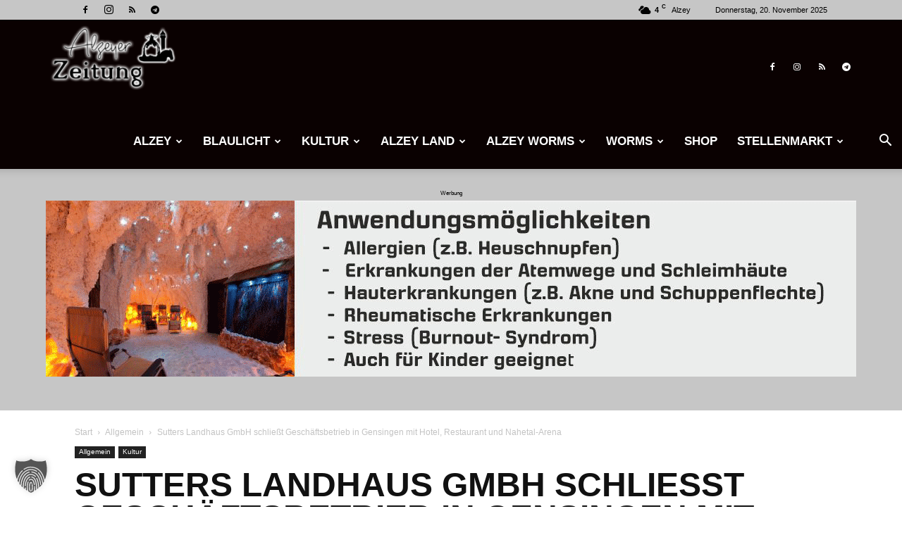

--- FILE ---
content_type: text/html; charset=UTF-8
request_url: https://alzeyer-zeitung.de/sutters-landhaus-gmbh-schliesst-geschaeftsbetrieb-in-gensingen-mit-hotel-restaurant-und-nahetal-arena/
body_size: 36597
content:
<!doctype html >
<!--[if IE 8]>    <html class="ie8" lang="en"> <![endif]-->
<!--[if IE 9]>    <html class="ie9" lang="en"> <![endif]-->
<!--[if gt IE 8]><!--> <html lang="de"> <!--<![endif]-->
<head>
    <title>Sutters Landhaus GmbH schließt Geschäftsbetrieb in Gensingen mit Hotel, Restaurant und Nahetal-Arena - Alzeyer Zeitung</title>
    <meta charset="UTF-8" />
    <meta name="viewport" content="width=device-width, initial-scale=1.0">
    <link rel="pingback" href="https://alzeyer-zeitung.de/xmlrpc.php" />
    <meta name='robots' content='index, follow, max-image-preview:large, max-snippet:-1, max-video-preview:-1' />
	<style>img:is([sizes="auto" i], [sizes^="auto," i]) { contain-intrinsic-size: 3000px 1500px }</style>
	<link rel="icon" type="image/png" href="https://alzeyer-zeitung.de/wp-content/uploads/2025/03/logo.jpg">
	<!-- This site is optimized with the Yoast SEO plugin v26.4 - https://yoast.com/wordpress/plugins/seo/ -->
	<link rel="canonical" href="https://alzeyer-zeitung.de/sutters-landhaus-gmbh-schliesst-geschaeftsbetrieb-in-gensingen-mit-hotel-restaurant-und-nahetal-arena/" />
	<meta property="og:locale" content="de_DE" />
	<meta property="og:type" content="article" />
	<meta property="og:title" content="Sutters Landhaus GmbH schließt Geschäftsbetrieb in Gensingen mit Hotel, Restaurant und Nahetal-Arena - Alzeyer Zeitung" />
	<meta property="og:description" content="GENSINGEN (red) – Die Fa. Sutter schließt den Geschäftsbetrieb für Hotel, Restaurant und Nahetal-Arena ab sofort und wendet sich mit einem offiziellen Schreiben an die Kunden und Gäste:   Liebe Gäste, schweren Herzens haben wir uns dazu entschlossen, unseren Geschäftsbetrieb betriebsbedingt zu schließen. Sicher werden Sie sich fragen, was mit Gutscheinen, Prepaid-Karten der Nahetal-Arena sowie [&hellip;]" />
	<meta property="og:url" content="https://alzeyer-zeitung.de/sutters-landhaus-gmbh-schliesst-geschaeftsbetrieb-in-gensingen-mit-hotel-restaurant-und-nahetal-arena/" />
	<meta property="og:site_name" content="Alzeyer Zeitung" />
	<meta property="article:author" content="https://www.facebook.com/AlzeyerZeitung" />
	<meta property="article:published_time" content="2020-03-25T10:58:36+00:00" />
	<meta property="og:image" content="https://alzeyer-zeitung.de/wp-content/uploads/2020/03/DSC04702-1-1030x687-1.jpg" />
	<meta property="og:image:width" content="1030" />
	<meta property="og:image:height" content="687" />
	<meta property="og:image:type" content="image/jpeg" />
	<meta name="author" content="Redaktion" />
	<meta name="twitter:card" content="summary_large_image" />
	<meta name="twitter:label1" content="Verfasst von" />
	<meta name="twitter:data1" content="Redaktion" />
	<meta name="twitter:label2" content="Geschätzte Lesezeit" />
	<meta name="twitter:data2" content="1 Minute" />
	<script type="application/ld+json" class="yoast-schema-graph">{"@context":"https://schema.org","@graph":[{"@type":"WebPage","@id":"https://alzeyer-zeitung.de/sutters-landhaus-gmbh-schliesst-geschaeftsbetrieb-in-gensingen-mit-hotel-restaurant-und-nahetal-arena/","url":"https://alzeyer-zeitung.de/sutters-landhaus-gmbh-schliesst-geschaeftsbetrieb-in-gensingen-mit-hotel-restaurant-und-nahetal-arena/","name":"Sutters Landhaus GmbH schließt Geschäftsbetrieb in Gensingen mit Hotel, Restaurant und Nahetal-Arena - Alzeyer Zeitung","isPartOf":{"@id":"https://alzeyer-zeitung.de/#website"},"datePublished":"2020-03-25T10:58:36+00:00","author":{"@id":"https://alzeyer-zeitung.de/#/schema/person/06c6a7272bb74b836bf094f1aec13ac7"},"breadcrumb":{"@id":"https://alzeyer-zeitung.de/sutters-landhaus-gmbh-schliesst-geschaeftsbetrieb-in-gensingen-mit-hotel-restaurant-und-nahetal-arena/#breadcrumb"},"inLanguage":"de","potentialAction":[{"@type":"ReadAction","target":["https://alzeyer-zeitung.de/sutters-landhaus-gmbh-schliesst-geschaeftsbetrieb-in-gensingen-mit-hotel-restaurant-und-nahetal-arena/"]}]},{"@type":"BreadcrumbList","@id":"https://alzeyer-zeitung.de/sutters-landhaus-gmbh-schliesst-geschaeftsbetrieb-in-gensingen-mit-hotel-restaurant-und-nahetal-arena/#breadcrumb","itemListElement":[{"@type":"ListItem","position":1,"name":"Startseite","item":"https://alzeyer-zeitung.de/"},{"@type":"ListItem","position":2,"name":"Sutters Landhaus GmbH schließt Geschäftsbetrieb in Gensingen mit Hotel, Restaurant und Nahetal-Arena"}]},{"@type":"WebSite","@id":"https://alzeyer-zeitung.de/#website","url":"https://alzeyer-zeitung.de/","name":"Alzeyer Zeitung","description":"Heute schon lesen was morgen erst gedruckt wird","potentialAction":[{"@type":"SearchAction","target":{"@type":"EntryPoint","urlTemplate":"https://alzeyer-zeitung.de/?s={search_term_string}"},"query-input":{"@type":"PropertyValueSpecification","valueRequired":true,"valueName":"search_term_string"}}],"inLanguage":"de"},{"@type":"Person","@id":"https://alzeyer-zeitung.de/#/schema/person/06c6a7272bb74b836bf094f1aec13ac7","name":"Redaktion","image":{"@type":"ImageObject","inLanguage":"de","@id":"https://alzeyer-zeitung.de/#/schema/person/image/","url":"https://secure.gravatar.com/avatar/90ac6140583eb45d00cd748fd33faeb446b22c16deda9352390f00eb039d512b?s=96&d=mm&r=g","contentUrl":"https://secure.gravatar.com/avatar/90ac6140583eb45d00cd748fd33faeb446b22c16deda9352390f00eb039d512b?s=96&d=mm&r=g","caption":"Redaktion"},"description":"Die Alzeyer-Zeitung ist kostenfrei, neutral und unabhängig. Gerne können Sie unsere Arbeit mit einer kleinen SEITENPATENSCHAFT ab € 2.- monatlich unterstützen.","sameAs":["https://alzeyer-zeitung.de","https://www.facebook.com/AlzeyerZeitung","https://www.instagram.com/alzeyerzeitung/"],"url":"https://alzeyer-zeitung.de/author/webstone24/"}]}</script>
	<!-- / Yoast SEO plugin. -->


<link rel="alternate" type="application/rss+xml" title="Alzeyer Zeitung &raquo; Feed" href="https://alzeyer-zeitung.de/feed/" />
<link rel="alternate" type="application/rss+xml" title="Alzeyer Zeitung &raquo; Kommentar-Feed" href="https://alzeyer-zeitung.de/comments/feed/" />
<link rel="alternate" type="application/rss+xml" title="Alzeyer Zeitung &raquo; Sutters Landhaus GmbH schließt Geschäftsbetrieb in Gensingen mit Hotel, Restaurant und Nahetal-Arena-Kommentar-Feed" href="https://alzeyer-zeitung.de/sutters-landhaus-gmbh-schliesst-geschaeftsbetrieb-in-gensingen-mit-hotel-restaurant-und-nahetal-arena/feed/" />
<script type="text/javascript">
/* <![CDATA[ */
window._wpemojiSettings = {"baseUrl":"https:\/\/s.w.org\/images\/core\/emoji\/16.0.1\/72x72\/","ext":".png","svgUrl":"https:\/\/s.w.org\/images\/core\/emoji\/16.0.1\/svg\/","svgExt":".svg","source":{"concatemoji":"https:\/\/alzeyer-zeitung.de\/wp-includes\/js\/wp-emoji-release.min.js?ver=6.8.3"}};
/*! This file is auto-generated */
!function(s,n){var o,i,e;function c(e){try{var t={supportTests:e,timestamp:(new Date).valueOf()};sessionStorage.setItem(o,JSON.stringify(t))}catch(e){}}function p(e,t,n){e.clearRect(0,0,e.canvas.width,e.canvas.height),e.fillText(t,0,0);var t=new Uint32Array(e.getImageData(0,0,e.canvas.width,e.canvas.height).data),a=(e.clearRect(0,0,e.canvas.width,e.canvas.height),e.fillText(n,0,0),new Uint32Array(e.getImageData(0,0,e.canvas.width,e.canvas.height).data));return t.every(function(e,t){return e===a[t]})}function u(e,t){e.clearRect(0,0,e.canvas.width,e.canvas.height),e.fillText(t,0,0);for(var n=e.getImageData(16,16,1,1),a=0;a<n.data.length;a++)if(0!==n.data[a])return!1;return!0}function f(e,t,n,a){switch(t){case"flag":return n(e,"\ud83c\udff3\ufe0f\u200d\u26a7\ufe0f","\ud83c\udff3\ufe0f\u200b\u26a7\ufe0f")?!1:!n(e,"\ud83c\udde8\ud83c\uddf6","\ud83c\udde8\u200b\ud83c\uddf6")&&!n(e,"\ud83c\udff4\udb40\udc67\udb40\udc62\udb40\udc65\udb40\udc6e\udb40\udc67\udb40\udc7f","\ud83c\udff4\u200b\udb40\udc67\u200b\udb40\udc62\u200b\udb40\udc65\u200b\udb40\udc6e\u200b\udb40\udc67\u200b\udb40\udc7f");case"emoji":return!a(e,"\ud83e\udedf")}return!1}function g(e,t,n,a){var r="undefined"!=typeof WorkerGlobalScope&&self instanceof WorkerGlobalScope?new OffscreenCanvas(300,150):s.createElement("canvas"),o=r.getContext("2d",{willReadFrequently:!0}),i=(o.textBaseline="top",o.font="600 32px Arial",{});return e.forEach(function(e){i[e]=t(o,e,n,a)}),i}function t(e){var t=s.createElement("script");t.src=e,t.defer=!0,s.head.appendChild(t)}"undefined"!=typeof Promise&&(o="wpEmojiSettingsSupports",i=["flag","emoji"],n.supports={everything:!0,everythingExceptFlag:!0},e=new Promise(function(e){s.addEventListener("DOMContentLoaded",e,{once:!0})}),new Promise(function(t){var n=function(){try{var e=JSON.parse(sessionStorage.getItem(o));if("object"==typeof e&&"number"==typeof e.timestamp&&(new Date).valueOf()<e.timestamp+604800&&"object"==typeof e.supportTests)return e.supportTests}catch(e){}return null}();if(!n){if("undefined"!=typeof Worker&&"undefined"!=typeof OffscreenCanvas&&"undefined"!=typeof URL&&URL.createObjectURL&&"undefined"!=typeof Blob)try{var e="postMessage("+g.toString()+"("+[JSON.stringify(i),f.toString(),p.toString(),u.toString()].join(",")+"));",a=new Blob([e],{type:"text/javascript"}),r=new Worker(URL.createObjectURL(a),{name:"wpTestEmojiSupports"});return void(r.onmessage=function(e){c(n=e.data),r.terminate(),t(n)})}catch(e){}c(n=g(i,f,p,u))}t(n)}).then(function(e){for(var t in e)n.supports[t]=e[t],n.supports.everything=n.supports.everything&&n.supports[t],"flag"!==t&&(n.supports.everythingExceptFlag=n.supports.everythingExceptFlag&&n.supports[t]);n.supports.everythingExceptFlag=n.supports.everythingExceptFlag&&!n.supports.flag,n.DOMReady=!1,n.readyCallback=function(){n.DOMReady=!0}}).then(function(){return e}).then(function(){var e;n.supports.everything||(n.readyCallback(),(e=n.source||{}).concatemoji?t(e.concatemoji):e.wpemoji&&e.twemoji&&(t(e.twemoji),t(e.wpemoji)))}))}((window,document),window._wpemojiSettings);
/* ]]> */
</script>
<!-- alzeyer-zeitung.de is managing ads with Advanced Ads 2.0.14 – https://wpadvancedads.com/ --><script id="alzey-ready">
			window.advanced_ads_ready=function(e,a){a=a||"complete";var d=function(e){return"interactive"===a?"loading"!==e:"complete"===e};d(document.readyState)?e():document.addEventListener("readystatechange",(function(a){d(a.target.readyState)&&e()}),{once:"interactive"===a})},window.advanced_ads_ready_queue=window.advanced_ads_ready_queue||[];		</script>
		<style id='wp-emoji-styles-inline-css' type='text/css'>

	img.wp-smiley, img.emoji {
		display: inline !important;
		border: none !important;
		box-shadow: none !important;
		height: 1em !important;
		width: 1em !important;
		margin: 0 0.07em !important;
		vertical-align: -0.1em !important;
		background: none !important;
		padding: 0 !important;
	}
</style>
<link rel='stylesheet' id='wp-block-library-css' href='https://alzeyer-zeitung.de/wp-includes/css/dist/block-library/style.min.css?ver=6.8.3' type='text/css' media='all' />
<style id='classic-theme-styles-inline-css' type='text/css'>
/*! This file is auto-generated */
.wp-block-button__link{color:#fff;background-color:#32373c;border-radius:9999px;box-shadow:none;text-decoration:none;padding:calc(.667em + 2px) calc(1.333em + 2px);font-size:1.125em}.wp-block-file__button{background:#32373c;color:#fff;text-decoration:none}
</style>
<style id='filebird-block-filebird-gallery-style-inline-css' type='text/css'>
ul.filebird-block-filebird-gallery{margin:auto!important;padding:0!important;width:100%}ul.filebird-block-filebird-gallery.layout-grid{display:grid;grid-gap:20px;align-items:stretch;grid-template-columns:repeat(var(--columns),1fr);justify-items:stretch}ul.filebird-block-filebird-gallery.layout-grid li img{border:1px solid #ccc;box-shadow:2px 2px 6px 0 rgba(0,0,0,.3);height:100%;max-width:100%;-o-object-fit:cover;object-fit:cover;width:100%}ul.filebird-block-filebird-gallery.layout-masonry{-moz-column-count:var(--columns);-moz-column-gap:var(--space);column-gap:var(--space);-moz-column-width:var(--min-width);columns:var(--min-width) var(--columns);display:block;overflow:auto}ul.filebird-block-filebird-gallery.layout-masonry li{margin-bottom:var(--space)}ul.filebird-block-filebird-gallery li{list-style:none}ul.filebird-block-filebird-gallery li figure{height:100%;margin:0;padding:0;position:relative;width:100%}ul.filebird-block-filebird-gallery li figure figcaption{background:linear-gradient(0deg,rgba(0,0,0,.7),rgba(0,0,0,.3) 70%,transparent);bottom:0;box-sizing:border-box;color:#fff;font-size:.8em;margin:0;max-height:100%;overflow:auto;padding:3em .77em .7em;position:absolute;text-align:center;width:100%;z-index:2}ul.filebird-block-filebird-gallery li figure figcaption a{color:inherit}

</style>
<style id='global-styles-inline-css' type='text/css'>
:root{--wp--preset--aspect-ratio--square: 1;--wp--preset--aspect-ratio--4-3: 4/3;--wp--preset--aspect-ratio--3-4: 3/4;--wp--preset--aspect-ratio--3-2: 3/2;--wp--preset--aspect-ratio--2-3: 2/3;--wp--preset--aspect-ratio--16-9: 16/9;--wp--preset--aspect-ratio--9-16: 9/16;--wp--preset--color--black: #000000;--wp--preset--color--cyan-bluish-gray: #abb8c3;--wp--preset--color--white: #ffffff;--wp--preset--color--pale-pink: #f78da7;--wp--preset--color--vivid-red: #cf2e2e;--wp--preset--color--luminous-vivid-orange: #ff6900;--wp--preset--color--luminous-vivid-amber: #fcb900;--wp--preset--color--light-green-cyan: #7bdcb5;--wp--preset--color--vivid-green-cyan: #00d084;--wp--preset--color--pale-cyan-blue: #8ed1fc;--wp--preset--color--vivid-cyan-blue: #0693e3;--wp--preset--color--vivid-purple: #9b51e0;--wp--preset--gradient--vivid-cyan-blue-to-vivid-purple: linear-gradient(135deg,rgba(6,147,227,1) 0%,rgb(155,81,224) 100%);--wp--preset--gradient--light-green-cyan-to-vivid-green-cyan: linear-gradient(135deg,rgb(122,220,180) 0%,rgb(0,208,130) 100%);--wp--preset--gradient--luminous-vivid-amber-to-luminous-vivid-orange: linear-gradient(135deg,rgba(252,185,0,1) 0%,rgba(255,105,0,1) 100%);--wp--preset--gradient--luminous-vivid-orange-to-vivid-red: linear-gradient(135deg,rgba(255,105,0,1) 0%,rgb(207,46,46) 100%);--wp--preset--gradient--very-light-gray-to-cyan-bluish-gray: linear-gradient(135deg,rgb(238,238,238) 0%,rgb(169,184,195) 100%);--wp--preset--gradient--cool-to-warm-spectrum: linear-gradient(135deg,rgb(74,234,220) 0%,rgb(151,120,209) 20%,rgb(207,42,186) 40%,rgb(238,44,130) 60%,rgb(251,105,98) 80%,rgb(254,248,76) 100%);--wp--preset--gradient--blush-light-purple: linear-gradient(135deg,rgb(255,206,236) 0%,rgb(152,150,240) 100%);--wp--preset--gradient--blush-bordeaux: linear-gradient(135deg,rgb(254,205,165) 0%,rgb(254,45,45) 50%,rgb(107,0,62) 100%);--wp--preset--gradient--luminous-dusk: linear-gradient(135deg,rgb(255,203,112) 0%,rgb(199,81,192) 50%,rgb(65,88,208) 100%);--wp--preset--gradient--pale-ocean: linear-gradient(135deg,rgb(255,245,203) 0%,rgb(182,227,212) 50%,rgb(51,167,181) 100%);--wp--preset--gradient--electric-grass: linear-gradient(135deg,rgb(202,248,128) 0%,rgb(113,206,126) 100%);--wp--preset--gradient--midnight: linear-gradient(135deg,rgb(2,3,129) 0%,rgb(40,116,252) 100%);--wp--preset--font-size--small: 11px;--wp--preset--font-size--medium: 20px;--wp--preset--font-size--large: 32px;--wp--preset--font-size--x-large: 42px;--wp--preset--font-size--regular: 15px;--wp--preset--font-size--larger: 50px;--wp--preset--spacing--20: 0.44rem;--wp--preset--spacing--30: 0.67rem;--wp--preset--spacing--40: 1rem;--wp--preset--spacing--50: 1.5rem;--wp--preset--spacing--60: 2.25rem;--wp--preset--spacing--70: 3.38rem;--wp--preset--spacing--80: 5.06rem;--wp--preset--shadow--natural: 6px 6px 9px rgba(0, 0, 0, 0.2);--wp--preset--shadow--deep: 12px 12px 50px rgba(0, 0, 0, 0.4);--wp--preset--shadow--sharp: 6px 6px 0px rgba(0, 0, 0, 0.2);--wp--preset--shadow--outlined: 6px 6px 0px -3px rgba(255, 255, 255, 1), 6px 6px rgba(0, 0, 0, 1);--wp--preset--shadow--crisp: 6px 6px 0px rgba(0, 0, 0, 1);}:where(.is-layout-flex){gap: 0.5em;}:where(.is-layout-grid){gap: 0.5em;}body .is-layout-flex{display: flex;}.is-layout-flex{flex-wrap: wrap;align-items: center;}.is-layout-flex > :is(*, div){margin: 0;}body .is-layout-grid{display: grid;}.is-layout-grid > :is(*, div){margin: 0;}:where(.wp-block-columns.is-layout-flex){gap: 2em;}:where(.wp-block-columns.is-layout-grid){gap: 2em;}:where(.wp-block-post-template.is-layout-flex){gap: 1.25em;}:where(.wp-block-post-template.is-layout-grid){gap: 1.25em;}.has-black-color{color: var(--wp--preset--color--black) !important;}.has-cyan-bluish-gray-color{color: var(--wp--preset--color--cyan-bluish-gray) !important;}.has-white-color{color: var(--wp--preset--color--white) !important;}.has-pale-pink-color{color: var(--wp--preset--color--pale-pink) !important;}.has-vivid-red-color{color: var(--wp--preset--color--vivid-red) !important;}.has-luminous-vivid-orange-color{color: var(--wp--preset--color--luminous-vivid-orange) !important;}.has-luminous-vivid-amber-color{color: var(--wp--preset--color--luminous-vivid-amber) !important;}.has-light-green-cyan-color{color: var(--wp--preset--color--light-green-cyan) !important;}.has-vivid-green-cyan-color{color: var(--wp--preset--color--vivid-green-cyan) !important;}.has-pale-cyan-blue-color{color: var(--wp--preset--color--pale-cyan-blue) !important;}.has-vivid-cyan-blue-color{color: var(--wp--preset--color--vivid-cyan-blue) !important;}.has-vivid-purple-color{color: var(--wp--preset--color--vivid-purple) !important;}.has-black-background-color{background-color: var(--wp--preset--color--black) !important;}.has-cyan-bluish-gray-background-color{background-color: var(--wp--preset--color--cyan-bluish-gray) !important;}.has-white-background-color{background-color: var(--wp--preset--color--white) !important;}.has-pale-pink-background-color{background-color: var(--wp--preset--color--pale-pink) !important;}.has-vivid-red-background-color{background-color: var(--wp--preset--color--vivid-red) !important;}.has-luminous-vivid-orange-background-color{background-color: var(--wp--preset--color--luminous-vivid-orange) !important;}.has-luminous-vivid-amber-background-color{background-color: var(--wp--preset--color--luminous-vivid-amber) !important;}.has-light-green-cyan-background-color{background-color: var(--wp--preset--color--light-green-cyan) !important;}.has-vivid-green-cyan-background-color{background-color: var(--wp--preset--color--vivid-green-cyan) !important;}.has-pale-cyan-blue-background-color{background-color: var(--wp--preset--color--pale-cyan-blue) !important;}.has-vivid-cyan-blue-background-color{background-color: var(--wp--preset--color--vivid-cyan-blue) !important;}.has-vivid-purple-background-color{background-color: var(--wp--preset--color--vivid-purple) !important;}.has-black-border-color{border-color: var(--wp--preset--color--black) !important;}.has-cyan-bluish-gray-border-color{border-color: var(--wp--preset--color--cyan-bluish-gray) !important;}.has-white-border-color{border-color: var(--wp--preset--color--white) !important;}.has-pale-pink-border-color{border-color: var(--wp--preset--color--pale-pink) !important;}.has-vivid-red-border-color{border-color: var(--wp--preset--color--vivid-red) !important;}.has-luminous-vivid-orange-border-color{border-color: var(--wp--preset--color--luminous-vivid-orange) !important;}.has-luminous-vivid-amber-border-color{border-color: var(--wp--preset--color--luminous-vivid-amber) !important;}.has-light-green-cyan-border-color{border-color: var(--wp--preset--color--light-green-cyan) !important;}.has-vivid-green-cyan-border-color{border-color: var(--wp--preset--color--vivid-green-cyan) !important;}.has-pale-cyan-blue-border-color{border-color: var(--wp--preset--color--pale-cyan-blue) !important;}.has-vivid-cyan-blue-border-color{border-color: var(--wp--preset--color--vivid-cyan-blue) !important;}.has-vivid-purple-border-color{border-color: var(--wp--preset--color--vivid-purple) !important;}.has-vivid-cyan-blue-to-vivid-purple-gradient-background{background: var(--wp--preset--gradient--vivid-cyan-blue-to-vivid-purple) !important;}.has-light-green-cyan-to-vivid-green-cyan-gradient-background{background: var(--wp--preset--gradient--light-green-cyan-to-vivid-green-cyan) !important;}.has-luminous-vivid-amber-to-luminous-vivid-orange-gradient-background{background: var(--wp--preset--gradient--luminous-vivid-amber-to-luminous-vivid-orange) !important;}.has-luminous-vivid-orange-to-vivid-red-gradient-background{background: var(--wp--preset--gradient--luminous-vivid-orange-to-vivid-red) !important;}.has-very-light-gray-to-cyan-bluish-gray-gradient-background{background: var(--wp--preset--gradient--very-light-gray-to-cyan-bluish-gray) !important;}.has-cool-to-warm-spectrum-gradient-background{background: var(--wp--preset--gradient--cool-to-warm-spectrum) !important;}.has-blush-light-purple-gradient-background{background: var(--wp--preset--gradient--blush-light-purple) !important;}.has-blush-bordeaux-gradient-background{background: var(--wp--preset--gradient--blush-bordeaux) !important;}.has-luminous-dusk-gradient-background{background: var(--wp--preset--gradient--luminous-dusk) !important;}.has-pale-ocean-gradient-background{background: var(--wp--preset--gradient--pale-ocean) !important;}.has-electric-grass-gradient-background{background: var(--wp--preset--gradient--electric-grass) !important;}.has-midnight-gradient-background{background: var(--wp--preset--gradient--midnight) !important;}.has-small-font-size{font-size: var(--wp--preset--font-size--small) !important;}.has-medium-font-size{font-size: var(--wp--preset--font-size--medium) !important;}.has-large-font-size{font-size: var(--wp--preset--font-size--large) !important;}.has-x-large-font-size{font-size: var(--wp--preset--font-size--x-large) !important;}
:where(.wp-block-post-template.is-layout-flex){gap: 1.25em;}:where(.wp-block-post-template.is-layout-grid){gap: 1.25em;}
:where(.wp-block-columns.is-layout-flex){gap: 2em;}:where(.wp-block-columns.is-layout-grid){gap: 2em;}
:root :where(.wp-block-pullquote){font-size: 1.5em;line-height: 1.6;}
</style>
<link rel='stylesheet' id='yop-public-css' href='https://alzeyer-zeitung.de/wp-content/plugins/yop-poll/public/assets/css/yop-poll-public-6.5.39.css?ver=6.8.3' type='text/css' media='all' />
<link rel='stylesheet' id='td-plugin-multi-purpose-css' href='https://alzeyer-zeitung.de/wp-content/plugins/td-composer/td-multi-purpose/style.css?ver=492e3cf54bd42df3b24a3de8e2307cafx' type='text/css' media='all' />
<link rel='stylesheet' id='borlabs-cookie-custom-css' href='https://alzeyer-zeitung.de/wp-content/cache/borlabs-cookie/1/borlabs-cookie-1-de.css?ver=3.3.19-948' type='text/css' media='all' />
<link rel='stylesheet' id='unslider-css-css' href='https://alzeyer-zeitung.de/wp-content/plugins/advanced-ads-slider/public/assets/css/unslider.css?ver=2.0.0' type='text/css' media='all' />
<link rel='stylesheet' id='slider-css-css' href='https://alzeyer-zeitung.de/wp-content/plugins/advanced-ads-slider/public/assets/css/slider.css?ver=2.0.0' type='text/css' media='all' />
<link rel='stylesheet' id='td-theme-css' href='https://alzeyer-zeitung.de/wp-content/themes/Newspaper/style.css?ver=12.7.1' type='text/css' media='all' />
<style id='td-theme-inline-css' type='text/css'>@media (max-width:767px){.td-header-desktop-wrap{display:none}}@media (min-width:767px){.td-header-mobile-wrap{display:none}}</style>
<link rel='stylesheet' id='js_composer_front-css' href='https://alzeyer-zeitung.de/wp-content/plugins/js_composer/assets/css/js_composer.min.css?ver=8.4' type='text/css' media='all' />
<link rel='stylesheet' id='td-legacy-framework-front-style-css' href='https://alzeyer-zeitung.de/wp-content/plugins/td-composer/legacy/Newspaper/assets/css/td_legacy_main.css?ver=492e3cf54bd42df3b24a3de8e2307cafx' type='text/css' media='all' />
<link rel='stylesheet' id='td-standard-pack-framework-front-style-css' href='https://alzeyer-zeitung.de/wp-content/plugins/td-standard-pack/Newspaper/assets/css/td_standard_pack_main.css?ver=8ae1459a1d876d507918f73cef68310e' type='text/css' media='all' />
<link rel='stylesheet' id='tdb_style_cloud_templates_front-css' href='https://alzeyer-zeitung.de/wp-content/plugins/td-cloud-library/assets/css/tdb_main.css?ver=d578089f160957352b9b4ca6d880fd8f' type='text/css' media='all' />
<script type="text/javascript" src="https://alzeyer-zeitung.de/wp-includes/js/jquery/jquery.min.js?ver=3.7.1" id="jquery-core-js"></script>
<script type="text/javascript" src="https://alzeyer-zeitung.de/wp-includes/js/jquery/jquery-migrate.min.js?ver=3.4.1" id="jquery-migrate-js"></script>
<script type="text/javascript" id="yop-public-js-extra">
/* <![CDATA[ */
var objectL10n = {"yopPollParams":{"urlParams":{"ajax":"https:\/\/alzeyer-zeitung.de\/wp-admin\/admin-ajax.php","wpLogin":"https:\/\/alzeyer-zeitung.de\/wp-login.php?redirect_to=https%3A%2F%2Falzeyer-zeitung.de%2Fwp-admin%2Fadmin-ajax.php%3Faction%3Dyop_poll_record_wordpress_vote"},"apiParams":{"reCaptcha":{"siteKey":""},"reCaptchaV2Invisible":{"siteKey":""},"reCaptchaV3":{"siteKey":""},"hCaptcha":{"siteKey":""},"cloudflareTurnstile":{"siteKey":""}},"captchaParams":{"imgPath":"https:\/\/alzeyer-zeitung.de\/wp-content\/plugins\/yop-poll\/public\/assets\/img\/","url":"https:\/\/alzeyer-zeitung.de\/wp-content\/plugins\/yop-poll\/app.php","accessibilityAlt":"Sound icon","accessibilityTitle":"Accessibility option: listen to a question and answer it!","accessibilityDescription":"Type below the <strong>answer<\/strong> to what you hear. Numbers or words:","explanation":"Click or touch the <strong>ANSWER<\/strong>","refreshAlt":"Refresh\/reload icon","refreshTitle":"Refresh\/reload: get new images and accessibility option!"},"voteParams":{"invalidPoll":"Ung\u00fcltige Antwort","noAnswersSelected":"Keine Antwort ausgew\u00e4hlt","minAnswersRequired":"Mindestens {min_answers_allowed} Antworten notwendig","maxAnswersRequired":"Maximal {max_answers_allowed} Antworten erlaubt","noAnswerForOther":"No other answer entered","noValueForCustomField":"{custom_field_name} is required","tooManyCharsForCustomField":"Text for {custom_field_name} is too long","consentNotChecked":"Bitte unsere Datenschutzbestimmungen akzeptieren","noCaptchaSelected":"Captcha fehlt","thankYou":"Danke f\u00fcr Ihre Stimme"},"resultsParams":{"singleVote":"Stimme","multipleVotes":"Stimmen","singleAnswer":"Antwort","multipleAnswers":"Antworten"}}};
/* ]]> */
</script>
<script type="text/javascript" src="https://alzeyer-zeitung.de/wp-content/plugins/yop-poll/public/assets/js/yop-poll-public-6.5.39.min.js?ver=6.8.3" id="yop-public-js"></script>
<script type="text/javascript" id="advanced-ads-advanced-js-js-extra">
/* <![CDATA[ */
var advads_options = {"blog_id":"1","privacy":{"enabled":false,"state":"not_needed"}};
/* ]]> */
</script>
<script type="text/javascript" src="https://alzeyer-zeitung.de/wp-content/plugins/advanced-ads/public/assets/js/advanced.min.js?ver=2.0.14" id="advanced-ads-advanced-js-js"></script>
<script type="text/javascript" id="advanced_ads_pro/visitor_conditions-js-extra">
/* <![CDATA[ */
var advanced_ads_pro_visitor_conditions = {"referrer_cookie_name":"advanced_ads_pro_visitor_referrer","referrer_exdays":"365","page_impr_cookie_name":"advanced_ads_page_impressions","page_impr_exdays":"3650"};
/* ]]> */
</script>
<script type="text/javascript" src="https://alzeyer-zeitung.de/wp-content/plugins/advanced-ads-pro/modules/advanced-visitor-conditions/inc/conditions.min.js?ver=3.0.6" id="advanced_ads_pro/visitor_conditions-js"></script>
<script data-no-optimize="1" data-no-minify="1" data-cfasync="false" type="text/javascript" src="https://alzeyer-zeitung.de/wp-content/cache/borlabs-cookie/1/borlabs-cookie-config-de.json.js?ver=3.3.19-51" id="borlabs-cookie-config-js"></script>
<script></script><link rel="https://api.w.org/" href="https://alzeyer-zeitung.de/wp-json/" /><link rel="alternate" title="JSON" type="application/json" href="https://alzeyer-zeitung.de/wp-json/wp/v2/posts/1137" /><link rel="EditURI" type="application/rsd+xml" title="RSD" href="https://alzeyer-zeitung.de/xmlrpc.php?rsd" />
<meta name="generator" content="WordPress 6.8.3" />
<link rel='shortlink' href='https://alzeyer-zeitung.de/?p=1137' />
<link rel="alternate" title="oEmbed (JSON)" type="application/json+oembed" href="https://alzeyer-zeitung.de/wp-json/oembed/1.0/embed?url=https%3A%2F%2Falzeyer-zeitung.de%2Fsutters-landhaus-gmbh-schliesst-geschaeftsbetrieb-in-gensingen-mit-hotel-restaurant-und-nahetal-arena%2F" />
<link rel="alternate" title="oEmbed (XML)" type="text/xml+oembed" href="https://alzeyer-zeitung.de/wp-json/oembed/1.0/embed?url=https%3A%2F%2Falzeyer-zeitung.de%2Fsutters-landhaus-gmbh-schliesst-geschaeftsbetrieb-in-gensingen-mit-hotel-restaurant-und-nahetal-arena%2F&#038;format=xml" />
<!-- Analytics by WP Statistics - https://wp-statistics.com -->
<script>advads_items = { conditions: {}, display_callbacks: {}, display_effect_callbacks: {}, hide_callbacks: {}, backgrounds: {}, effect_durations: {}, close_functions: {}, showed: [] };</script><style type="text/css" id="alzey-layer-custom-css"></style>    <script>
        window.tdb_global_vars = {"wpRestUrl":"https:\/\/alzeyer-zeitung.de\/wp-json\/","permalinkStructure":"\/%postname%\/"};
        window.tdb_p_autoload_vars = {"isAjax":false,"isAdminBarShowing":false,"autoloadStatus":"off","origPostEditUrl":null};
    </script>
    
    <style id="tdb-global-colors">:root{--accent-color:#fff}</style>

    
			<script type="text/javascript">
			var advadsCfpQueue = [];
			var advadsCfpAd = function( adID ) {
				if ( 'undefined' === typeof advadsProCfp ) {
					advadsCfpQueue.push( adID )
				} else {
					advadsProCfp.addElement( adID )
				}
			}
		</script>
		<meta name="generator" content="Powered by WPBakery Page Builder - drag and drop page builder for WordPress."/>

<!-- JS generated by theme -->

<script type="text/javascript" id="td-generated-header-js">
    
    

	    var tdBlocksArray = []; //here we store all the items for the current page

	    // td_block class - each ajax block uses a object of this class for requests
	    function tdBlock() {
		    this.id = '';
		    this.block_type = 1; //block type id (1-234 etc)
		    this.atts = '';
		    this.td_column_number = '';
		    this.td_current_page = 1; //
		    this.post_count = 0; //from wp
		    this.found_posts = 0; //from wp
		    this.max_num_pages = 0; //from wp
		    this.td_filter_value = ''; //current live filter value
		    this.is_ajax_running = false;
		    this.td_user_action = ''; // load more or infinite loader (used by the animation)
		    this.header_color = '';
		    this.ajax_pagination_infinite_stop = ''; //show load more at page x
	    }

        // td_js_generator - mini detector
        ( function () {
            var htmlTag = document.getElementsByTagName("html")[0];

	        if ( navigator.userAgent.indexOf("MSIE 10.0") > -1 ) {
                htmlTag.className += ' ie10';
            }

            if ( !!navigator.userAgent.match(/Trident.*rv\:11\./) ) {
                htmlTag.className += ' ie11';
            }

	        if ( navigator.userAgent.indexOf("Edge") > -1 ) {
                htmlTag.className += ' ieEdge';
            }

            if ( /(iPad|iPhone|iPod)/g.test(navigator.userAgent) ) {
                htmlTag.className += ' td-md-is-ios';
            }

            var user_agent = navigator.userAgent.toLowerCase();
            if ( user_agent.indexOf("android") > -1 ) {
                htmlTag.className += ' td-md-is-android';
            }

            if ( -1 !== navigator.userAgent.indexOf('Mac OS X')  ) {
                htmlTag.className += ' td-md-is-os-x';
            }

            if ( /chrom(e|ium)/.test(navigator.userAgent.toLowerCase()) ) {
               htmlTag.className += ' td-md-is-chrome';
            }

            if ( -1 !== navigator.userAgent.indexOf('Firefox') ) {
                htmlTag.className += ' td-md-is-firefox';
            }

            if ( -1 !== navigator.userAgent.indexOf('Safari') && -1 === navigator.userAgent.indexOf('Chrome') ) {
                htmlTag.className += ' td-md-is-safari';
            }

            if( -1 !== navigator.userAgent.indexOf('IEMobile') ){
                htmlTag.className += ' td-md-is-iemobile';
            }

        })();

        var tdLocalCache = {};

        ( function () {
            "use strict";

            tdLocalCache = {
                data: {},
                remove: function (resource_id) {
                    delete tdLocalCache.data[resource_id];
                },
                exist: function (resource_id) {
                    return tdLocalCache.data.hasOwnProperty(resource_id) && tdLocalCache.data[resource_id] !== null;
                },
                get: function (resource_id) {
                    return tdLocalCache.data[resource_id];
                },
                set: function (resource_id, cachedData) {
                    tdLocalCache.remove(resource_id);
                    tdLocalCache.data[resource_id] = cachedData;
                }
            };
        })();

    
    
var td_viewport_interval_list=[{"limitBottom":767,"sidebarWidth":228},{"limitBottom":1018,"sidebarWidth":300},{"limitBottom":1140,"sidebarWidth":324}];
var td_animation_stack_effect="type0";
var tds_animation_stack=true;
var td_animation_stack_specific_selectors=".entry-thumb, img, .td-lazy-img";
var td_animation_stack_general_selectors=".td-animation-stack img, .td-animation-stack .entry-thumb, .post img, .td-animation-stack .td-lazy-img";
var tds_video_scroll="enabled";
var tds_video_position_h="left";
var tds_video_distance_h="100";
var tdc_is_installed="yes";
var tdc_domain_active=false;
var td_ajax_url="https:\/\/alzeyer-zeitung.de\/wp-admin\/admin-ajax.php?td_theme_name=Newspaper&v=12.7.1";
var td_get_template_directory_uri="https:\/\/alzeyer-zeitung.de\/wp-content\/plugins\/td-composer\/legacy\/common";
var tds_snap_menu="snap";
var tds_logo_on_sticky="show_header_logo";
var tds_header_style="7";
var td_please_wait="Bitte warten...";
var td_email_user_pass_incorrect="Benutzername oder Passwort falsch!";
var td_email_user_incorrect="E-Mail-Adresse oder Benutzername falsch!";
var td_email_incorrect="E-Mail-Adresse nicht korrekt!";
var td_user_incorrect="Username incorrect!";
var td_email_user_empty="Email or username empty!";
var td_pass_empty="Pass empty!";
var td_pass_pattern_incorrect="Invalid Pass Pattern!";
var td_retype_pass_incorrect="Retyped Pass incorrect!";
var tds_more_articles_on_post_enable="";
var tds_more_articles_on_post_time_to_wait="";
var tds_more_articles_on_post_pages_distance_from_top=0;
var tds_captcha="";
var tds_theme_color_site_wide="#afafaf";
var tds_smart_sidebar="enabled";
var tdThemeName="Newspaper";
var tdThemeNameWl="Newspaper";
var td_magnific_popup_translation_tPrev="Vorherige (Pfeiltaste links)";
var td_magnific_popup_translation_tNext="Weiter (rechte Pfeiltaste)";
var td_magnific_popup_translation_tCounter="%curr% von %total%";
var td_magnific_popup_translation_ajax_tError="Der Inhalt von %url% konnte nicht geladen werden.";
var td_magnific_popup_translation_image_tError="Das Bild #%curr% konnte nicht geladen werden.";
var tdBlockNonce="391334bdab";
var tdMobileMenu="enabled";
var tdMobileSearch="enabled";
var tdDateNamesI18n={"month_names":["Januar","Februar","M\u00e4rz","April","Mai","Juni","Juli","August","September","Oktober","November","Dezember"],"month_names_short":["Jan.","Feb.","M\u00e4rz","Apr.","Mai","Juni","Juli","Aug.","Sep.","Okt.","Nov.","Dez."],"day_names":["Sonntag","Montag","Dienstag","Mittwoch","Donnerstag","Freitag","Samstag"],"day_names_short":["So.","Mo.","Di.","Mi.","Do.","Fr.","Sa."]};
var tdb_modal_confirm="Speichern";
var tdb_modal_cancel="Stornieren";
var tdb_modal_confirm_alt="Ja";
var tdb_modal_cancel_alt="NEIN";
var td_deploy_mode="deploy";
var td_ad_background_click_link="";
var td_ad_background_click_target="";
</script>


<!-- Header style compiled by theme -->

<style>ul.sf-menu>.menu-item>a{font-size:17px}.sf-menu ul .menu-item a{font-size:15px;line-height:18px;font-weight:bold;text-transform:uppercase}.td-mobile-content .td-mobile-main-menu>li>a{font-weight:bold;text-transform:uppercase}.td-mobile-content .sub-menu a{font-weight:bold;text-transform:uppercase}#td-mobile-nav,#td-mobile-nav .wpb_button,.td-search-wrap-mob{font-family:"Roboto Condensed"}:root{--td_excl_label:'EXKLUSIV';--td_theme_color:#afafaf;--td_slider_text:rgba(175,175,175,0.7);--td_text_header_color:#ffffff;--td_mobile_menu_color:#000000;--td_mobile_gradient_one_mob:rgba(2,0,0,0.8);--td_mobile_gradient_two_mob:rgba(5,0,0,0.8);--td_mobile_text_active_color:#1a36a5;--td_page_title_color:#000000;--td_login_gradient_one:rgba(58,17,46,0.8);--td_login_gradient_two:rgba(30,42,206,0.8)}.td-header-style-12 .td-header-menu-wrap-full,.td-header-style-12 .td-affix,.td-grid-style-1.td-hover-1 .td-big-grid-post:hover .td-post-category,.td-grid-style-5.td-hover-1 .td-big-grid-post:hover .td-post-category,.td_category_template_3 .td-current-sub-category,.td_category_template_8 .td-category-header .td-category a.td-current-sub-category,.td_category_template_4 .td-category-siblings .td-category a:hover,.td_block_big_grid_9.td-grid-style-1 .td-post-category,.td_block_big_grid_9.td-grid-style-5 .td-post-category,.td-grid-style-6.td-hover-1 .td-module-thumb:after,.tdm-menu-active-style5 .td-header-menu-wrap .sf-menu>.current-menu-item>a,.tdm-menu-active-style5 .td-header-menu-wrap .sf-menu>.current-menu-ancestor>a,.tdm-menu-active-style5 .td-header-menu-wrap .sf-menu>.current-category-ancestor>a,.tdm-menu-active-style5 .td-header-menu-wrap .sf-menu>li>a:hover,.tdm-menu-active-style5 .td-header-menu-wrap .sf-menu>.sfHover>a{background-color:#afafaf}.td_mega_menu_sub_cats .cur-sub-cat,.td-mega-span h3 a:hover,.td_mod_mega_menu:hover .entry-title a,.header-search-wrap .result-msg a:hover,.td-header-top-menu .td-drop-down-search .td_module_wrap:hover .entry-title a,.td-header-top-menu .td-icon-search:hover,.td-header-wrap .result-msg a:hover,.top-header-menu li a:hover,.top-header-menu .current-menu-item>a,.top-header-menu .current-menu-ancestor>a,.top-header-menu .current-category-ancestor>a,.td-social-icon-wrap>a:hover,.td-header-sp-top-widget .td-social-icon-wrap a:hover,.td_mod_related_posts:hover h3>a,.td-post-template-11 .td-related-title .td-related-left:hover,.td-post-template-11 .td-related-title .td-related-right:hover,.td-post-template-11 .td-related-title .td-cur-simple-item,.td-post-template-11 .td_block_related_posts .td-next-prev-wrap a:hover,.td-category-header .td-pulldown-category-filter-link:hover,.td-category-siblings .td-subcat-dropdown a:hover,.td-category-siblings .td-subcat-dropdown a.td-current-sub-category,.footer-text-wrap .footer-email-wrap a,.footer-social-wrap a:hover,.td_module_17 .td-read-more a:hover,.td_module_18 .td-read-more a:hover,.td_module_19 .td-post-author-name a:hover,.td-pulldown-syle-2 .td-subcat-dropdown:hover .td-subcat-more span,.td-pulldown-syle-2 .td-subcat-dropdown:hover .td-subcat-more i,.td-pulldown-syle-3 .td-subcat-dropdown:hover .td-subcat-more span,.td-pulldown-syle-3 .td-subcat-dropdown:hover .td-subcat-more i,.tdm-menu-active-style3 .tdm-header.td-header-wrap .sf-menu>.current-category-ancestor>a,.tdm-menu-active-style3 .tdm-header.td-header-wrap .sf-menu>.current-menu-ancestor>a,.tdm-menu-active-style3 .tdm-header.td-header-wrap .sf-menu>.current-menu-item>a,.tdm-menu-active-style3 .tdm-header.td-header-wrap .sf-menu>.sfHover>a,.tdm-menu-active-style3 .tdm-header.td-header-wrap .sf-menu>li>a:hover{color:#afafaf}.td-mega-menu-page .wpb_content_element ul li a:hover,.td-theme-wrap .td-aj-search-results .td_module_wrap:hover .entry-title a,.td-theme-wrap .header-search-wrap .result-msg a:hover{color:#afafaf!important}.td_category_template_8 .td-category-header .td-category a.td-current-sub-category,.td_category_template_4 .td-category-siblings .td-category a:hover,.tdm-menu-active-style4 .tdm-header .sf-menu>.current-menu-item>a,.tdm-menu-active-style4 .tdm-header .sf-menu>.current-menu-ancestor>a,.tdm-menu-active-style4 .tdm-header .sf-menu>.current-category-ancestor>a,.tdm-menu-active-style4 .tdm-header .sf-menu>li>a:hover,.tdm-menu-active-style4 .tdm-header .sf-menu>.sfHover>a{border-color:#afafaf}.td-header-wrap .td-header-top-menu-full,.td-header-wrap .top-header-menu .sub-menu,.tdm-header-style-1.td-header-wrap .td-header-top-menu-full,.tdm-header-style-1.td-header-wrap .top-header-menu .sub-menu,.tdm-header-style-2.td-header-wrap .td-header-top-menu-full,.tdm-header-style-2.td-header-wrap .top-header-menu .sub-menu,.tdm-header-style-3.td-header-wrap .td-header-top-menu-full,.tdm-header-style-3.td-header-wrap .top-header-menu .sub-menu{background-color:#c6c6c6}.td-header-style-8 .td-header-top-menu-full{background-color:transparent}.td-header-style-8 .td-header-top-menu-full .td-header-top-menu{background-color:#c6c6c6;padding-left:15px;padding-right:15px}.td-header-wrap .td-header-top-menu-full .td-header-top-menu,.td-header-wrap .td-header-top-menu-full{border-bottom:none}.td-header-wrap .td-header-menu-wrap-full,.td-header-menu-wrap.td-affix,.td-header-style-3 .td-header-main-menu,.td-header-style-3 .td-affix .td-header-main-menu,.td-header-style-4 .td-header-main-menu,.td-header-style-4 .td-affix .td-header-main-menu,.td-header-style-8 .td-header-menu-wrap.td-affix,.td-header-style-8 .td-header-top-menu-full{background-color:#0a0101}.td-boxed-layout .td-header-style-3 .td-header-menu-wrap,.td-boxed-layout .td-header-style-4 .td-header-menu-wrap,.td-header-style-3 .td_stretch_content .td-header-menu-wrap,.td-header-style-4 .td_stretch_content .td-header-menu-wrap{background-color:#0a0101!important}@media (min-width:1019px){.td-header-style-1 .td-header-sp-recs,.td-header-style-1 .td-header-sp-logo{margin-bottom:28px}}@media (min-width:768px) and (max-width:1018px){.td-header-style-1 .td-header-sp-recs,.td-header-style-1 .td-header-sp-logo{margin-bottom:14px}}.td-header-style-7 .td-header-top-menu{border-bottom:none}.td-header-wrap .td-header-menu-wrap .sf-menu>li>a,.td-header-wrap .td-header-menu-social .td-social-icon-wrap a,.td-header-style-4 .td-header-menu-social .td-social-icon-wrap i,.td-header-style-5 .td-header-menu-social .td-social-icon-wrap i,.td-header-style-6 .td-header-menu-social .td-social-icon-wrap i,.td-header-style-12 .td-header-menu-social .td-social-icon-wrap i,.td-header-wrap .header-search-wrap #td-header-search-button .td-icon-search{color:#ffffff}.td-header-wrap .td-header-menu-social+.td-search-wrapper #td-header-search-button:before{background-color:#ffffff}ul.sf-menu>.td-menu-item>a,.td-theme-wrap .td-header-menu-social{font-size:17px}.sf-menu ul .td-menu-item a{font-size:15px;line-height:18px;font-weight:bold;text-transform:uppercase}.td-banner-wrap-full,.td-header-style-11 .td-logo-wrap-full{background-color:rgba(0,0,0,0.02)}.td-header-style-11 .td-logo-wrap-full{border-bottom:0}@media (min-width:1019px){.td-header-style-2 .td-header-sp-recs,.td-header-style-5 .td-a-rec-id-header>div,.td-header-style-5 .td-g-rec-id-header>.adsbygoogle,.td-header-style-6 .td-a-rec-id-header>div,.td-header-style-6 .td-g-rec-id-header>.adsbygoogle,.td-header-style-7 .td-a-rec-id-header>div,.td-header-style-7 .td-g-rec-id-header>.adsbygoogle,.td-header-style-8 .td-a-rec-id-header>div,.td-header-style-8 .td-g-rec-id-header>.adsbygoogle,.td-header-style-12 .td-a-rec-id-header>div,.td-header-style-12 .td-g-rec-id-header>.adsbygoogle{margin-bottom:24px!important}}@media (min-width:768px) and (max-width:1018px){.td-header-style-2 .td-header-sp-recs,.td-header-style-5 .td-a-rec-id-header>div,.td-header-style-5 .td-g-rec-id-header>.adsbygoogle,.td-header-style-6 .td-a-rec-id-header>div,.td-header-style-6 .td-g-rec-id-header>.adsbygoogle,.td-header-style-7 .td-a-rec-id-header>div,.td-header-style-7 .td-g-rec-id-header>.adsbygoogle,.td-header-style-8 .td-a-rec-id-header>div,.td-header-style-8 .td-g-rec-id-header>.adsbygoogle,.td-header-style-12 .td-a-rec-id-header>div,.td-header-style-12 .td-g-rec-id-header>.adsbygoogle{margin-bottom:14px!important}}.td-header-bg:before{background-image:url('https://alzeyer-zeitung.de/wp-content/uploads/2023/09/grau-1.png')}.td-header-bg:before{background-repeat:repeat}.td-header-bg:before{background-size:100% auto}.td-header-bg:before{background-position:center center}.td-footer-wrapper,.td-footer-wrapper .td_block_template_7 .td-block-title>*,.td-footer-wrapper .td_block_template_17 .td-block-title,.td-footer-wrapper .td-block-title-wrap .td-wrapper-pulldown-filter{background-color:#353535}.td-sub-footer-container{background-color:#4f4f4f}.td-sub-footer-container,.td-subfooter-menu li a{color:#ffffff}.td-subfooter-menu li a:hover{color:#d6d6d6}.block-title>span,.block-title>a,.widgettitle,body .td-trending-now-title,.wpb_tabs li a,.vc_tta-container .vc_tta-color-grey.vc_tta-tabs-position-top.vc_tta-style-classic .vc_tta-tabs-container .vc_tta-tab>a,.td-theme-wrap .td-related-title a,.woocommerce div.product .woocommerce-tabs ul.tabs li a,.woocommerce .product .products h2:not(.woocommerce-loop-product__title),.td-theme-wrap .td-block-title{font-size:16px;font-weight:500;text-transform:uppercase}.td-big-grid-meta .td-post-category,.td_module_wrap .td-post-category,.td-module-image .td-post-category{font-size:18px;font-weight:bold;text-transform:uppercase}.td_mod_mega_menu .item-details a{font-size:19px;line-height:21px;font-weight:bold;text-transform:uppercase}.td_mega_menu_sub_cats .block-mega-child-cats a{font-size:15px;line-height:18px;font-weight:bold;text-transform:uppercase}.td_module_3 .td-module-title{font-size:26px;line-height:26px;font-weight:bold;text-transform:uppercase}.td_module_6 .td-module-title{font-size:16px;line-height:16px;font-weight:bold;text-transform:uppercase}.td_module_11 .td-module-title{font-size:36px;line-height:36px;font-weight:bold;text-transform:uppercase}.td_module_18 .td-module-title{font-size:50px;line-height:50px;font-weight:bold;text-transform:uppercase}.td_block_trending_now .entry-title{font-family:"Roboto Condensed";font-size:14px;font-weight:bold;text-transform:uppercase}.td-big-grid-post.td-big-thumb .td-big-grid-meta,.td-big-thumb .td-big-grid-meta .entry-title{font-family:"Roboto Condensed";font-size:42px;line-height:42px;font-weight:bold;text-transform:uppercase}.td-post-template-default .td-post-header .entry-title{font-weight:bold;text-transform:uppercase}.td-post-template-1 .td-post-header .entry-title{font-weight:bold;text-transform:uppercase}.td-post-template-2 .td-post-header .entry-title{font-size:48px;line-height:46px;font-weight:bold;text-transform:uppercase}.td-post-template-3 .td-post-header .entry-title{font-weight:bold;text-transform:uppercase}.td-post-template-4 .td-post-header .entry-title{font-weight:bold;text-transform:uppercase}.td-post-template-5 .td-post-header .entry-title{font-weight:bold;text-transform:uppercase}.td-post-template-6 .td-post-header .entry-title{font-weight:bold;text-transform:uppercase}.td-post-template-7 .td-post-header .entry-title{font-weight:bold;text-transform:uppercase}.td-post-template-8 .td-post-header .entry-title{font-weight:bold;text-transform:uppercase}.td-post-template-9 .td-post-header .entry-title{font-weight:bold;text-transform:uppercase}.td-post-template-10 .td-post-header .entry-title{font-weight:bold;text-transform:uppercase}.td-post-template-11 .td-post-header .entry-title{font-weight:bold;text-transform:uppercase}.td-post-template-12 .td-post-header .entry-title{font-weight:bold;text-transform:uppercase}.td-post-template-13 .td-post-header .entry-title{font-weight:bold;text-transform:uppercase}.post .td-post-next-prev-content a{font-size:16px;font-weight:bold;text-transform:uppercase}.post .author-box-wrap .td-author-name a{font-weight:bold;text-transform:uppercase}.td_block_related_posts .entry-title a{font-size:16px;font-weight:bold;text-transform:uppercase}.widget_archive a,.widget_calendar,.widget_categories a,.widget_nav_menu a,.widget_meta a,.widget_pages a,.widget_recent_comments a,.widget_recent_entries a,.widget_text .textwidget,.widget_tag_cloud a,.widget_search input,.woocommerce .product-categories a,.widget_display_forums a,.widget_display_replies a,.widget_display_topics a,.widget_display_views a,.widget_display_stats{font-weight:bold;text-transform:uppercase}ul.sf-menu>.menu-item>a{font-size:17px}.sf-menu ul .menu-item a{font-size:15px;line-height:18px;font-weight:bold;text-transform:uppercase}.td-mobile-content .td-mobile-main-menu>li>a{font-weight:bold;text-transform:uppercase}.td-mobile-content .sub-menu a{font-weight:bold;text-transform:uppercase}#td-mobile-nav,#td-mobile-nav .wpb_button,.td-search-wrap-mob{font-family:"Roboto Condensed"}:root{--td_excl_label:'EXKLUSIV';--td_theme_color:#afafaf;--td_slider_text:rgba(175,175,175,0.7);--td_text_header_color:#ffffff;--td_mobile_menu_color:#000000;--td_mobile_gradient_one_mob:rgba(2,0,0,0.8);--td_mobile_gradient_two_mob:rgba(5,0,0,0.8);--td_mobile_text_active_color:#1a36a5;--td_page_title_color:#000000;--td_login_gradient_one:rgba(58,17,46,0.8);--td_login_gradient_two:rgba(30,42,206,0.8)}.td-header-style-12 .td-header-menu-wrap-full,.td-header-style-12 .td-affix,.td-grid-style-1.td-hover-1 .td-big-grid-post:hover .td-post-category,.td-grid-style-5.td-hover-1 .td-big-grid-post:hover .td-post-category,.td_category_template_3 .td-current-sub-category,.td_category_template_8 .td-category-header .td-category a.td-current-sub-category,.td_category_template_4 .td-category-siblings .td-category a:hover,.td_block_big_grid_9.td-grid-style-1 .td-post-category,.td_block_big_grid_9.td-grid-style-5 .td-post-category,.td-grid-style-6.td-hover-1 .td-module-thumb:after,.tdm-menu-active-style5 .td-header-menu-wrap .sf-menu>.current-menu-item>a,.tdm-menu-active-style5 .td-header-menu-wrap .sf-menu>.current-menu-ancestor>a,.tdm-menu-active-style5 .td-header-menu-wrap .sf-menu>.current-category-ancestor>a,.tdm-menu-active-style5 .td-header-menu-wrap .sf-menu>li>a:hover,.tdm-menu-active-style5 .td-header-menu-wrap .sf-menu>.sfHover>a{background-color:#afafaf}.td_mega_menu_sub_cats .cur-sub-cat,.td-mega-span h3 a:hover,.td_mod_mega_menu:hover .entry-title a,.header-search-wrap .result-msg a:hover,.td-header-top-menu .td-drop-down-search .td_module_wrap:hover .entry-title a,.td-header-top-menu .td-icon-search:hover,.td-header-wrap .result-msg a:hover,.top-header-menu li a:hover,.top-header-menu .current-menu-item>a,.top-header-menu .current-menu-ancestor>a,.top-header-menu .current-category-ancestor>a,.td-social-icon-wrap>a:hover,.td-header-sp-top-widget .td-social-icon-wrap a:hover,.td_mod_related_posts:hover h3>a,.td-post-template-11 .td-related-title .td-related-left:hover,.td-post-template-11 .td-related-title .td-related-right:hover,.td-post-template-11 .td-related-title .td-cur-simple-item,.td-post-template-11 .td_block_related_posts .td-next-prev-wrap a:hover,.td-category-header .td-pulldown-category-filter-link:hover,.td-category-siblings .td-subcat-dropdown a:hover,.td-category-siblings .td-subcat-dropdown a.td-current-sub-category,.footer-text-wrap .footer-email-wrap a,.footer-social-wrap a:hover,.td_module_17 .td-read-more a:hover,.td_module_18 .td-read-more a:hover,.td_module_19 .td-post-author-name a:hover,.td-pulldown-syle-2 .td-subcat-dropdown:hover .td-subcat-more span,.td-pulldown-syle-2 .td-subcat-dropdown:hover .td-subcat-more i,.td-pulldown-syle-3 .td-subcat-dropdown:hover .td-subcat-more span,.td-pulldown-syle-3 .td-subcat-dropdown:hover .td-subcat-more i,.tdm-menu-active-style3 .tdm-header.td-header-wrap .sf-menu>.current-category-ancestor>a,.tdm-menu-active-style3 .tdm-header.td-header-wrap .sf-menu>.current-menu-ancestor>a,.tdm-menu-active-style3 .tdm-header.td-header-wrap .sf-menu>.current-menu-item>a,.tdm-menu-active-style3 .tdm-header.td-header-wrap .sf-menu>.sfHover>a,.tdm-menu-active-style3 .tdm-header.td-header-wrap .sf-menu>li>a:hover{color:#afafaf}.td-mega-menu-page .wpb_content_element ul li a:hover,.td-theme-wrap .td-aj-search-results .td_module_wrap:hover .entry-title a,.td-theme-wrap .header-search-wrap .result-msg a:hover{color:#afafaf!important}.td_category_template_8 .td-category-header .td-category a.td-current-sub-category,.td_category_template_4 .td-category-siblings .td-category a:hover,.tdm-menu-active-style4 .tdm-header .sf-menu>.current-menu-item>a,.tdm-menu-active-style4 .tdm-header .sf-menu>.current-menu-ancestor>a,.tdm-menu-active-style4 .tdm-header .sf-menu>.current-category-ancestor>a,.tdm-menu-active-style4 .tdm-header .sf-menu>li>a:hover,.tdm-menu-active-style4 .tdm-header .sf-menu>.sfHover>a{border-color:#afafaf}.td-header-wrap .td-header-top-menu-full,.td-header-wrap .top-header-menu .sub-menu,.tdm-header-style-1.td-header-wrap .td-header-top-menu-full,.tdm-header-style-1.td-header-wrap .top-header-menu .sub-menu,.tdm-header-style-2.td-header-wrap .td-header-top-menu-full,.tdm-header-style-2.td-header-wrap .top-header-menu .sub-menu,.tdm-header-style-3.td-header-wrap .td-header-top-menu-full,.tdm-header-style-3.td-header-wrap .top-header-menu .sub-menu{background-color:#c6c6c6}.td-header-style-8 .td-header-top-menu-full{background-color:transparent}.td-header-style-8 .td-header-top-menu-full .td-header-top-menu{background-color:#c6c6c6;padding-left:15px;padding-right:15px}.td-header-wrap .td-header-top-menu-full .td-header-top-menu,.td-header-wrap .td-header-top-menu-full{border-bottom:none}.td-header-wrap .td-header-menu-wrap-full,.td-header-menu-wrap.td-affix,.td-header-style-3 .td-header-main-menu,.td-header-style-3 .td-affix .td-header-main-menu,.td-header-style-4 .td-header-main-menu,.td-header-style-4 .td-affix .td-header-main-menu,.td-header-style-8 .td-header-menu-wrap.td-affix,.td-header-style-8 .td-header-top-menu-full{background-color:#0a0101}.td-boxed-layout .td-header-style-3 .td-header-menu-wrap,.td-boxed-layout .td-header-style-4 .td-header-menu-wrap,.td-header-style-3 .td_stretch_content .td-header-menu-wrap,.td-header-style-4 .td_stretch_content .td-header-menu-wrap{background-color:#0a0101!important}@media (min-width:1019px){.td-header-style-1 .td-header-sp-recs,.td-header-style-1 .td-header-sp-logo{margin-bottom:28px}}@media (min-width:768px) and (max-width:1018px){.td-header-style-1 .td-header-sp-recs,.td-header-style-1 .td-header-sp-logo{margin-bottom:14px}}.td-header-style-7 .td-header-top-menu{border-bottom:none}.td-header-wrap .td-header-menu-wrap .sf-menu>li>a,.td-header-wrap .td-header-menu-social .td-social-icon-wrap a,.td-header-style-4 .td-header-menu-social .td-social-icon-wrap i,.td-header-style-5 .td-header-menu-social .td-social-icon-wrap i,.td-header-style-6 .td-header-menu-social .td-social-icon-wrap i,.td-header-style-12 .td-header-menu-social .td-social-icon-wrap i,.td-header-wrap .header-search-wrap #td-header-search-button .td-icon-search{color:#ffffff}.td-header-wrap .td-header-menu-social+.td-search-wrapper #td-header-search-button:before{background-color:#ffffff}ul.sf-menu>.td-menu-item>a,.td-theme-wrap .td-header-menu-social{font-size:17px}.sf-menu ul .td-menu-item a{font-size:15px;line-height:18px;font-weight:bold;text-transform:uppercase}.td-banner-wrap-full,.td-header-style-11 .td-logo-wrap-full{background-color:rgba(0,0,0,0.02)}.td-header-style-11 .td-logo-wrap-full{border-bottom:0}@media (min-width:1019px){.td-header-style-2 .td-header-sp-recs,.td-header-style-5 .td-a-rec-id-header>div,.td-header-style-5 .td-g-rec-id-header>.adsbygoogle,.td-header-style-6 .td-a-rec-id-header>div,.td-header-style-6 .td-g-rec-id-header>.adsbygoogle,.td-header-style-7 .td-a-rec-id-header>div,.td-header-style-7 .td-g-rec-id-header>.adsbygoogle,.td-header-style-8 .td-a-rec-id-header>div,.td-header-style-8 .td-g-rec-id-header>.adsbygoogle,.td-header-style-12 .td-a-rec-id-header>div,.td-header-style-12 .td-g-rec-id-header>.adsbygoogle{margin-bottom:24px!important}}@media (min-width:768px) and (max-width:1018px){.td-header-style-2 .td-header-sp-recs,.td-header-style-5 .td-a-rec-id-header>div,.td-header-style-5 .td-g-rec-id-header>.adsbygoogle,.td-header-style-6 .td-a-rec-id-header>div,.td-header-style-6 .td-g-rec-id-header>.adsbygoogle,.td-header-style-7 .td-a-rec-id-header>div,.td-header-style-7 .td-g-rec-id-header>.adsbygoogle,.td-header-style-8 .td-a-rec-id-header>div,.td-header-style-8 .td-g-rec-id-header>.adsbygoogle,.td-header-style-12 .td-a-rec-id-header>div,.td-header-style-12 .td-g-rec-id-header>.adsbygoogle{margin-bottom:14px!important}}.td-header-bg:before{background-image:url('https://alzeyer-zeitung.de/wp-content/uploads/2023/09/grau-1.png')}.td-header-bg:before{background-repeat:repeat}.td-header-bg:before{background-size:100% auto}.td-header-bg:before{background-position:center center}.td-footer-wrapper,.td-footer-wrapper .td_block_template_7 .td-block-title>*,.td-footer-wrapper .td_block_template_17 .td-block-title,.td-footer-wrapper .td-block-title-wrap .td-wrapper-pulldown-filter{background-color:#353535}.td-sub-footer-container{background-color:#4f4f4f}.td-sub-footer-container,.td-subfooter-menu li a{color:#ffffff}.td-subfooter-menu li a:hover{color:#d6d6d6}.block-title>span,.block-title>a,.widgettitle,body .td-trending-now-title,.wpb_tabs li a,.vc_tta-container .vc_tta-color-grey.vc_tta-tabs-position-top.vc_tta-style-classic .vc_tta-tabs-container .vc_tta-tab>a,.td-theme-wrap .td-related-title a,.woocommerce div.product .woocommerce-tabs ul.tabs li a,.woocommerce .product .products h2:not(.woocommerce-loop-product__title),.td-theme-wrap .td-block-title{font-size:16px;font-weight:500;text-transform:uppercase}.td-big-grid-meta .td-post-category,.td_module_wrap .td-post-category,.td-module-image .td-post-category{font-size:18px;font-weight:bold;text-transform:uppercase}.td_mod_mega_menu .item-details a{font-size:19px;line-height:21px;font-weight:bold;text-transform:uppercase}.td_mega_menu_sub_cats .block-mega-child-cats a{font-size:15px;line-height:18px;font-weight:bold;text-transform:uppercase}.td_module_3 .td-module-title{font-size:26px;line-height:26px;font-weight:bold;text-transform:uppercase}.td_module_6 .td-module-title{font-size:16px;line-height:16px;font-weight:bold;text-transform:uppercase}.td_module_11 .td-module-title{font-size:36px;line-height:36px;font-weight:bold;text-transform:uppercase}.td_module_18 .td-module-title{font-size:50px;line-height:50px;font-weight:bold;text-transform:uppercase}.td_block_trending_now .entry-title{font-family:"Roboto Condensed";font-size:14px;font-weight:bold;text-transform:uppercase}.td-big-grid-post.td-big-thumb .td-big-grid-meta,.td-big-thumb .td-big-grid-meta .entry-title{font-family:"Roboto Condensed";font-size:42px;line-height:42px;font-weight:bold;text-transform:uppercase}.td-post-template-default .td-post-header .entry-title{font-weight:bold;text-transform:uppercase}.td-post-template-1 .td-post-header .entry-title{font-weight:bold;text-transform:uppercase}.td-post-template-2 .td-post-header .entry-title{font-size:48px;line-height:46px;font-weight:bold;text-transform:uppercase}.td-post-template-3 .td-post-header .entry-title{font-weight:bold;text-transform:uppercase}.td-post-template-4 .td-post-header .entry-title{font-weight:bold;text-transform:uppercase}.td-post-template-5 .td-post-header .entry-title{font-weight:bold;text-transform:uppercase}.td-post-template-6 .td-post-header .entry-title{font-weight:bold;text-transform:uppercase}.td-post-template-7 .td-post-header .entry-title{font-weight:bold;text-transform:uppercase}.td-post-template-8 .td-post-header .entry-title{font-weight:bold;text-transform:uppercase}.td-post-template-9 .td-post-header .entry-title{font-weight:bold;text-transform:uppercase}.td-post-template-10 .td-post-header .entry-title{font-weight:bold;text-transform:uppercase}.td-post-template-11 .td-post-header .entry-title{font-weight:bold;text-transform:uppercase}.td-post-template-12 .td-post-header .entry-title{font-weight:bold;text-transform:uppercase}.td-post-template-13 .td-post-header .entry-title{font-weight:bold;text-transform:uppercase}.post .td-post-next-prev-content a{font-size:16px;font-weight:bold;text-transform:uppercase}.post .author-box-wrap .td-author-name a{font-weight:bold;text-transform:uppercase}.td_block_related_posts .entry-title a{font-size:16px;font-weight:bold;text-transform:uppercase}.widget_archive a,.widget_calendar,.widget_categories a,.widget_nav_menu a,.widget_meta a,.widget_pages a,.widget_recent_comments a,.widget_recent_entries a,.widget_text .textwidget,.widget_tag_cloud a,.widget_search input,.woocommerce .product-categories a,.widget_display_forums a,.widget_display_replies a,.widget_display_topics a,.widget_display_views a,.widget_display_stats{font-weight:bold;text-transform:uppercase}</style>

<script async src="https://pagead2.googlesyndication.com/pagead/js/adsbygoogle.js?client=ca-pub-6120436942125040"
     crossorigin="anonymous"></script>


<script type="application/ld+json">
    {
        "@context": "https://schema.org",
        "@type": "BreadcrumbList",
        "itemListElement": [
            {
                "@type": "ListItem",
                "position": 1,
                "item": {
                    "@type": "WebSite",
                    "@id": "https://alzeyer-zeitung.de/",
                    "name": "Start"
                }
            },
            {
                "@type": "ListItem",
                "position": 2,
                    "item": {
                    "@type": "WebPage",
                    "@id": "https://alzeyer-zeitung.de/category/allgemein/",
                    "name": "Allgemein"
                }
            }
            ,{
                "@type": "ListItem",
                "position": 3,
                    "item": {
                    "@type": "WebPage",
                    "@id": "https://alzeyer-zeitung.de/sutters-landhaus-gmbh-schliesst-geschaeftsbetrieb-in-gensingen-mit-hotel-restaurant-und-nahetal-arena/",
                    "name": "Sutters Landhaus GmbH schließt Geschäftsbetrieb in Gensingen mit Hotel, Restaurant und Nahetal-Arena"                                
                }
            }    
        ]
    }
</script>
<link rel="icon" href="https://alzeyer-zeitung.de/wp-content/uploads/2019/08/cropped-App_Logo-32x32.png" sizes="32x32" />
<link rel="icon" href="https://alzeyer-zeitung.de/wp-content/uploads/2019/08/cropped-App_Logo-192x192.png" sizes="192x192" />
<link rel="apple-touch-icon" href="https://alzeyer-zeitung.de/wp-content/uploads/2019/08/cropped-App_Logo-180x180.png" />
<meta name="msapplication-TileImage" content="https://alzeyer-zeitung.de/wp-content/uploads/2019/08/cropped-App_Logo-270x270.png" />
		<style type="text/css" id="wp-custom-css">
			.alzey-adlabel { font-size: 0.6em; }
		</style>
		
<!-- Button style compiled by theme -->

<style>.tdm-btn-style1{background-color:#afafaf}.tdm-btn-style2:before{border-color:#afafaf}.tdm-btn-style2{color:#afafaf}.tdm-btn-style3{-webkit-box-shadow:0 2px 16px #afafaf;-moz-box-shadow:0 2px 16px #afafaf;box-shadow:0 2px 16px #afafaf}.tdm-btn-style3:hover{-webkit-box-shadow:0 4px 26px #afafaf;-moz-box-shadow:0 4px 26px #afafaf;box-shadow:0 4px 26px #afafaf}</style>

<noscript><style> .wpb_animate_when_almost_visible { opacity: 1; }</style></noscript>	<style id="tdw-css-placeholder"></style></head>

<body class="wp-singular post-template-default single single-post postid-1137 single-format-standard wp-theme-Newspaper td-standard-pack sutters-landhaus-gmbh-schliesst-geschaeftsbetrieb-in-gensingen-mit-hotel-restaurant-und-nahetal-arena global-block-template-1 td-what single_template_2 wpb-js-composer js-comp-ver-8.4 vc_responsive aa-prefix-alzey- td-animation-stack-type0 td-full-layout" itemscope="itemscope" itemtype="https://schema.org/WebPage">

<div class="td-scroll-up" data-style="style1"><i class="td-icon-menu-up"></i></div>
    <div class="td-menu-background" style="visibility:hidden"></div>
<div id="td-mobile-nav" style="visibility:hidden">
    <div class="td-mobile-container">
        <!-- mobile menu top section -->
        <div class="td-menu-socials-wrap">
            <!-- socials -->
            <div class="td-menu-socials">
                
        <span class="td-social-icon-wrap">
            <a target="_blank" href="https://www.facebook.com/Alzeyer.Zeitung" title="Facebook">
                <i class="td-icon-font td-icon-facebook"></i>
                <span style="display: none">Facebook</span>
            </a>
        </span>
        <span class="td-social-icon-wrap">
            <a target="_blank" href="https://www.instagram.com/alzeyerzeitung/" title="Instagram">
                <i class="td-icon-font td-icon-instagram"></i>
                <span style="display: none">Instagram</span>
            </a>
        </span>
        <span class="td-social-icon-wrap">
            <a target="_blank" href="https://alzeyer-zeitung.de/feed" title="RSS">
                <i class="td-icon-font td-icon-rss"></i>
                <span style="display: none">RSS</span>
            </a>
        </span>
        <span class="td-social-icon-wrap">
            <a target="_blank" href="https://t.me/s/alzeyerzeitung" title="Telegram">
                <i class="td-icon-font td-icon-telegram"></i>
                <span style="display: none">Telegram</span>
            </a>
        </span>            </div>
            <!-- close button -->
            <div class="td-mobile-close">
                <span><i class="td-icon-close-mobile"></i></span>
            </div>
        </div>

        <!-- login section -->
        
        <!-- menu section -->
        <div class="td-mobile-content">
            <div class="menu-oben-container"><ul id="menu-oben" class="td-mobile-main-menu"><li id="menu-item-23" class="menu-item menu-item-type-taxonomy menu-item-object-category menu-item-first menu-item-23"><a href="https://alzeyer-zeitung.de/category/alzey/">Alzey</a></li>
<li id="menu-item-24" class="menu-item menu-item-type-taxonomy menu-item-object-category menu-item-24"><a href="https://alzeyer-zeitung.de/category/blaulicht/">Blaulicht</a></li>
<li id="menu-item-26" class="menu-item menu-item-type-taxonomy menu-item-object-category current-post-ancestor current-menu-parent current-post-parent menu-item-26"><a href="https://alzeyer-zeitung.de/category/kultur/">Kultur</a></li>
<li id="menu-item-27" class="menu-item menu-item-type-taxonomy menu-item-object-category menu-item-27"><a href="https://alzeyer-zeitung.de/category/vg-alzey-land/">Alzey Land</a></li>
<li id="menu-item-25" class="menu-item menu-item-type-taxonomy menu-item-object-category menu-item-25"><a href="https://alzeyer-zeitung.de/category/landkreis-alzey-worms/">Alzey Worms</a></li>
<li id="menu-item-28" class="menu-item menu-item-type-taxonomy menu-item-object-category menu-item-28"><a href="https://alzeyer-zeitung.de/category/worms/">Worms</a></li>
<li id="menu-item-83" class="menu-item menu-item-type-custom menu-item-object-custom menu-item-83"><a href="https://alzeyer-zeitung.de/shop">Shop</a></li>
<li id="menu-item-7079" class="menu-item menu-item-type-taxonomy menu-item-object-category menu-item-7079"><a href="https://alzeyer-zeitung.de/category/stellenmarkt/">Stellenmarkt</a></li>
</ul></div>        </div>
    </div>

    <!-- register/login section -->
    </div><div class="td-search-background" style="visibility:hidden"></div>
<div class="td-search-wrap-mob" style="visibility:hidden">
	<div class="td-drop-down-search">
		<form method="get" class="td-search-form" action="https://alzeyer-zeitung.de/">
			<!-- close button -->
			<div class="td-search-close">
				<span><i class="td-icon-close-mobile"></i></span>
			</div>
			<div role="search" class="td-search-input">
				<span>Suche</span>
				<input id="td-header-search-mob" type="text" value="" name="s" autocomplete="off" />
			</div>
		</form>
		<div id="td-aj-search-mob" class="td-ajax-search-flex"></div>
	</div>
</div>

    <div id="td-outer-wrap" class="td-theme-wrap">
    
        
            <div class="tdc-header-wrap ">

            <!--
Header style 7
-->


<div class="td-header-wrap td-header-style-7 td-header-background-image">
            <div class="td-header-bg td-container-wrap "></div>
    
        <div class="td-header-top-menu-full td-container-wrap ">
        <div class="td-container td-header-row td-header-top-menu">
            
    <div class="top-bar-style-2">
        <div class="td-header-sp-top-widget">
    
    
        
        <span class="td-social-icon-wrap">
            <a target="_blank" href="https://www.facebook.com/Alzeyer.Zeitung" title="Facebook">
                <i class="td-icon-font td-icon-facebook"></i>
                <span style="display: none">Facebook</span>
            </a>
        </span>
        <span class="td-social-icon-wrap">
            <a target="_blank" href="https://www.instagram.com/alzeyerzeitung/" title="Instagram">
                <i class="td-icon-font td-icon-instagram"></i>
                <span style="display: none">Instagram</span>
            </a>
        </span>
        <span class="td-social-icon-wrap">
            <a target="_blank" href="https://alzeyer-zeitung.de/feed" title="RSS">
                <i class="td-icon-font td-icon-rss"></i>
                <span style="display: none">RSS</span>
            </a>
        </span>
        <span class="td-social-icon-wrap">
            <a target="_blank" href="https://t.me/s/alzeyerzeitung" title="Telegram">
                <i class="td-icon-font td-icon-telegram"></i>
                <span style="display: none">Telegram</span>
            </a>
        </span>    </div>

        
<div class="td-header-sp-top-menu">


	<!-- td weather source: cache -->		<div class="td-weather-top-widget" id="td_top_weather_uid">
			<i class="td-icons broken-clouds-n"></i>
			<div class="td-weather-now" data-block-uid="td_top_weather_uid">
				<span class="td-big-degrees">4</span>
				<span class="td-weather-unit">C</span>
			</div>
			<div class="td-weather-header">
				<div class="td-weather-city">Alzey</div>
			</div>
		</div>
		        <div class="td_data_time">
            <div >

                Donnerstag, 20. November 2025
            </div>
        </div>
    </div>
    </div>

<!-- LOGIN MODAL -->

                <div id="login-form" class="white-popup-block mfp-hide mfp-with-anim td-login-modal-wrap">
                    <div class="td-login-wrap">
                        <a href="#" aria-label="Back" class="td-back-button"><i class="td-icon-modal-back"></i></a>
                        <div id="td-login-div" class="td-login-form-div td-display-block">
                            <div class="td-login-panel-title">Anmelden</div>
                            <div class="td-login-panel-descr">Herzlich willkommen! Melden Sie sich an</div>
                            <div class="td_display_err"></div>
                            <form id="loginForm" action="#" method="post">
                                <div class="td-login-inputs"><input class="td-login-input" autocomplete="username" type="text" name="login_email" id="login_email" value="" required><label for="login_email">Ihr Benutzername</label></div>
                                <div class="td-login-inputs"><input class="td-login-input" autocomplete="current-password" type="password" name="login_pass" id="login_pass" value="" required><label for="login_pass">Ihr Passwort</label></div>
                                <input type="button"  name="login_button" id="login_button" class="wpb_button btn td-login-button" value="Anmeldung">
                                
                            </form>

                            

                            <div class="td-login-info-text"><a href="#" id="forgot-pass-link">Haben Sie Ihr Passwort vergessen? Hilfe bekommen</a></div>
                            
                            
                            
                            
                        </div>

                        

                         <div id="td-forgot-pass-div" class="td-login-form-div td-display-none">
                            <div class="td-login-panel-title">Passwort-Wiederherstellung</div>
                            <div class="td-login-panel-descr">Passwort zurücksetzen</div>
                            <div class="td_display_err"></div>
                            <form id="forgotpassForm" action="#" method="post">
                                <div class="td-login-inputs"><input class="td-login-input" type="text" name="forgot_email" id="forgot_email" value="" required><label for="forgot_email">Ihre E-Mail-Adresse</label></div>
                                <input type="button" name="forgot_button" id="forgot_button" class="wpb_button btn td-login-button" value="Sende mein Passwort">
                            </form>
                            <div class="td-login-info-text">Ein Passwort wird Ihnen per Email zugeschickt.</div>
                        </div>
                        
                        
                    </div>
                </div>
                        </div>
    </div>
    
    <div class="td-header-menu-wrap-full td-container-wrap td_stretch_content">
        
        <div class="td-header-menu-wrap td-header-gradient ">
            <div class="td-container td-header-row td-header-main-menu">
                <div class="td-header-sp-logo">
                            <a class="td-main-logo" href="https://alzeyer-zeitung.de/">
            <img class="td-retina-data" data-retina="https://alzeyer-zeitung.de/wp-content/uploads/2019/08/logo-2-300x108.png" src="https://alzeyer-zeitung.de/wp-content/uploads/2019/08/logo-2-300x108.png" alt=""  width="" height=""/>
            <span class="td-visual-hidden">Alzeyer Zeitung</span>
        </a>
                    </div>
                    <div class="td-header-menu-social">
        <span class="td-social-icon-wrap">
            <a target="_blank" href="https://www.facebook.com/Alzeyer.Zeitung" title="Facebook">
                <i class="td-icon-font td-icon-facebook"></i>
                <span style="display: none">Facebook</span>
            </a>
        </span>
        <span class="td-social-icon-wrap">
            <a target="_blank" href="https://www.instagram.com/alzeyerzeitung/" title="Instagram">
                <i class="td-icon-font td-icon-instagram"></i>
                <span style="display: none">Instagram</span>
            </a>
        </span>
        <span class="td-social-icon-wrap">
            <a target="_blank" href="https://alzeyer-zeitung.de/feed" title="RSS">
                <i class="td-icon-font td-icon-rss"></i>
                <span style="display: none">RSS</span>
            </a>
        </span>
        <span class="td-social-icon-wrap">
            <a target="_blank" href="https://t.me/s/alzeyerzeitung" title="Telegram">
                <i class="td-icon-font td-icon-telegram"></i>
                <span style="display: none">Telegram</span>
            </a>
        </span></div>
    <div class="header-search-wrap">
        <div class="td-search-btns-wrap">
            <a id="td-header-search-button" href="#" role="button" aria-label="Search" class="dropdown-toggle " data-toggle="dropdown"><i class="td-icon-search"></i></a>
                        <a id="td-header-search-button-mob" href="#" aria-label="Search" class="dropdown-toggle " data-toggle="dropdown"><i class="td-icon-search"></i></a>
                    </div>

        <div class="td-drop-down-search" aria-labelledby="td-header-search-button">
            <form method="get" class="td-search-form" action="https://alzeyer-zeitung.de/">
                <div role="search" class="td-head-form-search-wrap">
                    <input id="td-header-search" type="text" value="" name="s" autocomplete="off" /><input class="wpb_button wpb_btn-inverse btn" type="submit" id="td-header-search-top" value="Suche" />
                </div>
            </form>
            <div id="td-aj-search"></div>
        </div>
    </div>

<div id="td-header-menu" role="navigation">
        <div id="td-top-mobile-toggle"><a href="#" role="button" aria-label="Menu"><i class="td-icon-font td-icon-mobile"></i></a></div>
        <div class="td-main-menu-logo td-logo-in-header">
        		<a class="td-mobile-logo td-sticky-header" aria-label="Logo" href="https://alzeyer-zeitung.de/">
			<img class="td-retina-data" data-retina="https://alzeyer-zeitung.de/wp-content/uploads/2019/08/logo-2-300x108.png" src="https://alzeyer-zeitung.de/wp-content/uploads/2019/08/logo-2-300x108.png" alt=""  width="" height=""/>
		</a>
			<a class="td-header-logo td-sticky-header" aria-label="Logo" href="https://alzeyer-zeitung.de/">
			<img class="td-retina-data" data-retina="https://alzeyer-zeitung.de/wp-content/uploads/2019/08/logo-2-300x108.png" src="https://alzeyer-zeitung.de/wp-content/uploads/2019/08/logo-2-300x108.png" alt=""  width="" height=""/>
		</a>
	    </div>
    <div class="menu-oben-container"><ul id="menu-oben-1" class="sf-menu"><li class="menu-item menu-item-type-taxonomy menu-item-object-category menu-item-first td-menu-item td-mega-menu menu-item-23"><a href="https://alzeyer-zeitung.de/category/alzey/">Alzey</a>
<ul class="sub-menu">
	<li id="menu-item-0" class="menu-item-0"><div class="td-container-border"><div class="td-mega-grid"><div class="td_block_wrap td_block_mega_menu tdi_1 td-no-subcats td_with_ajax_pagination td-pb-border-top td_block_template_1 td_ajax_preloading_preload"  data-td-block-uid="tdi_1" ><script>var block_tdi_1 = new tdBlock();
block_tdi_1.id = "tdi_1";
block_tdi_1.atts = '{"limit":"5","td_column_number":3,"ajax_pagination":"next_prev","category_id":"3","show_child_cat":30,"td_ajax_filter_type":"td_category_ids_filter","td_ajax_preloading":"preload","block_type":"td_block_mega_menu","block_template_id":"","header_color":"","ajax_pagination_infinite_stop":"","offset":"","td_filter_default_txt":"","td_ajax_filter_ids":"","el_class":"","color_preset":"","ajax_pagination_next_prev_swipe":"","border_top":"","css":"","tdc_css":"","class":"tdi_1","tdc_css_class":"tdi_1","tdc_css_class_style":"tdi_1_rand_style"}';
block_tdi_1.td_column_number = "3";
block_tdi_1.block_type = "td_block_mega_menu";
block_tdi_1.post_count = "5";
block_tdi_1.found_posts = "1265";
block_tdi_1.header_color = "";
block_tdi_1.ajax_pagination_infinite_stop = "";
block_tdi_1.max_num_pages = "253";
tdBlocksArray.push(block_tdi_1);
</script><div id=tdi_1 class="td_block_inner"><div class="td-mega-row"><div class="td-mega-span">
        <div class="td_module_mega_menu td-animation-stack td_mod_mega_menu">
            <div class="td-module-image">
                <div class="td-module-thumb"><a href="https://alzeyer-zeitung.de/stadthallensanierung-in-alzey-macht-fortschritte/"  rel="bookmark" class="td-image-wrap " title="Stadthallensanierung in Alzey macht Fortschritte" ><img class="entry-thumb" src="[data-uri]" alt="" title="Stadthallensanierung in Alzey macht Fortschritte" data-type="image_tag" data-img-url="https://alzeyer-zeitung.de/wp-content/uploads/2025/11/20251119_104442-218x150.jpg"  width="218" height="150" /></a></div>                            </div>

            <div class="item-details">
                <h3 class="entry-title td-module-title"><a href="https://alzeyer-zeitung.de/stadthallensanierung-in-alzey-macht-fortschritte/"  rel="bookmark" title="Stadthallensanierung in Alzey macht Fortschritte">Stadthallensanierung in Alzey macht Fortschritte</a></h3>            </div>
        </div>
        </div><div class="td-mega-span">
        <div class="td_module_mega_menu td-animation-stack td_mod_mega_menu">
            <div class="td-module-image">
                <div class="td-module-thumb"><a href="https://alzeyer-zeitung.de/vermuellung-in-alzey-buerger-melden-massive-verschlechterung-des-stadtbilds/"  rel="bookmark" class="td-image-wrap " title="Vermüllung in Alzey: Bürger melden massive Verschlechterung des Stadtbilds" ><img class="entry-thumb" src="[data-uri]" alt="" title="Vermüllung in Alzey: Bürger melden massive Verschlechterung des Stadtbilds" data-type="image_tag" data-img-url="https://alzeyer-zeitung.de/wp-content/uploads/2025/11/FB_IMG_1763535982830-218x150.jpg"  width="218" height="150" /></a></div>                            </div>

            <div class="item-details">
                <h3 class="entry-title td-module-title"><a href="https://alzeyer-zeitung.de/vermuellung-in-alzey-buerger-melden-massive-verschlechterung-des-stadtbilds/"  rel="bookmark" title="Vermüllung in Alzey: Bürger melden massive Verschlechterung des Stadtbilds">Vermüllung in Alzey: Bürger melden massive Verschlechterung des Stadtbilds</a></h3>            </div>
        </div>
        </div><div class="td-mega-span">
        <div class="td_module_mega_menu td-animation-stack td_mod_mega_menu">
            <div class="td-module-image">
                <div class="td-module-thumb"><a href="https://alzeyer-zeitung.de/alzeyer-buergermeister-jung-schenkt-erneut-fuer-den-guten-zweck-aus/"  rel="bookmark" class="td-image-wrap " title="Alzeyer Bürgermeister Jung schenkt erneut für den guten Zweck aus" ><img class="entry-thumb" src="[data-uri]" alt="" title="Alzeyer Bürgermeister Jung schenkt erneut für den guten Zweck aus" data-type="image_tag" data-img-url="https://alzeyer-zeitung.de/wp-content/uploads/2024/11/IMG_20241125_170740-218x150.jpg"  width="218" height="150" /></a></div>                            </div>

            <div class="item-details">
                <h3 class="entry-title td-module-title"><a href="https://alzeyer-zeitung.de/alzeyer-buergermeister-jung-schenkt-erneut-fuer-den-guten-zweck-aus/"  rel="bookmark" title="Alzeyer Bürgermeister Jung schenkt erneut für den guten Zweck aus">Alzeyer Bürgermeister Jung schenkt erneut für den guten Zweck aus</a></h3>            </div>
        </div>
        </div><div class="td-mega-span">
        <div class="td_module_mega_menu td-animation-stack td_mod_mega_menu">
            <div class="td-module-image">
                <div class="td-module-thumb"><a href="https://alzeyer-zeitung.de/wir-suchen-verstaerkung-%f0%9f%92%9a/"  rel="bookmark" class="td-image-wrap " title="Wir suchen Verstärkung! 💚" ><img class="entry-thumb" src="[data-uri]" alt="" title="Wir suchen Verstärkung! 💚" data-type="image_tag" data-img-url="https://alzeyer-zeitung.de/wp-content/uploads/2025/11/Kastanienbraun-Buero-Einstellung-Job-Vakanz-Bekanntgabe-218x150.png"  width="218" height="150" /></a></div>                            </div>

            <div class="item-details">
                <h3 class="entry-title td-module-title"><a href="https://alzeyer-zeitung.de/wir-suchen-verstaerkung-%f0%9f%92%9a/"  rel="bookmark" title="Wir suchen Verstärkung! 💚">Wir suchen Verstärkung! 💚</a></h3>            </div>
        </div>
        </div><div class="td-mega-span">
        <div class="td_module_mega_menu td-animation-stack td_mod_mega_menu">
            <div class="td-module-image">
                <div class="td-module-thumb"><a href="https://alzeyer-zeitung.de/alzey-veroeffentlicht-trautermine-fuer-2026-warum-die-wahl-des-fotografen-jetzt-entscheidend-wird/"  rel="bookmark" class="td-image-wrap " title="Alzey veröffentlicht Trautermine für 2026: Warum die Wahl des Fotografen jetzt entscheidend wird" ><img class="entry-thumb" src="[data-uri]" alt="Hochzeitstermine 2026 Stadt Alzey, Fotograf Jan Weber Emotive Photography" title="Alzey veröffentlicht Trautermine für 2026: Warum die Wahl des Fotografen jetzt entscheidend wird" data-type="image_tag" data-img-url="https://alzeyer-zeitung.de/wp-content/uploads/2025/11/Emotive_Photography_Hochzeitsfotograf_Alzey-218x150.jpg"  width="218" height="150" /></a></div>                            </div>

            <div class="item-details">
                <h3 class="entry-title td-module-title"><a href="https://alzeyer-zeitung.de/alzey-veroeffentlicht-trautermine-fuer-2026-warum-die-wahl-des-fotografen-jetzt-entscheidend-wird/"  rel="bookmark" title="Alzey veröffentlicht Trautermine für 2026: Warum die Wahl des Fotografen jetzt entscheidend wird">Alzey veröffentlicht Trautermine für 2026: Warum die Wahl des Fotografen jetzt&#8230;</a></h3>            </div>
        </div>
        </div></div></div><div class="td-next-prev-wrap"><a href="#" class="td-ajax-prev-page ajax-page-disabled" aria-label="prev-page" id="prev-page-tdi_1" data-td_block_id="tdi_1"><i class="td-next-prev-icon td-icon-font td-icon-menu-left"></i></a><a href="#"  class="td-ajax-next-page" aria-label="next-page" id="next-page-tdi_1" data-td_block_id="tdi_1"><i class="td-next-prev-icon td-icon-font td-icon-menu-right"></i></a></div><div class="clearfix"></div></div> <!-- ./block1 --></div></div></li>
</ul>
</li>
<li class="menu-item menu-item-type-taxonomy menu-item-object-category td-menu-item td-mega-menu menu-item-24"><a href="https://alzeyer-zeitung.de/category/blaulicht/">Blaulicht</a>
<ul class="sub-menu">
	<li class="menu-item-0"><div class="td-container-border"><div class="td-mega-grid"><div class="td_block_wrap td_block_mega_menu tdi_2 td-no-subcats td_with_ajax_pagination td-pb-border-top td_block_template_1 td_ajax_preloading_preload"  data-td-block-uid="tdi_2" ><script>var block_tdi_2 = new tdBlock();
block_tdi_2.id = "tdi_2";
block_tdi_2.atts = '{"limit":"5","td_column_number":3,"ajax_pagination":"next_prev","category_id":"12","show_child_cat":30,"td_ajax_filter_type":"td_category_ids_filter","td_ajax_preloading":"preload","block_type":"td_block_mega_menu","block_template_id":"","header_color":"","ajax_pagination_infinite_stop":"","offset":"","td_filter_default_txt":"","td_ajax_filter_ids":"","el_class":"","color_preset":"","ajax_pagination_next_prev_swipe":"","border_top":"","css":"","tdc_css":"","class":"tdi_2","tdc_css_class":"tdi_2","tdc_css_class_style":"tdi_2_rand_style"}';
block_tdi_2.td_column_number = "3";
block_tdi_2.block_type = "td_block_mega_menu";
block_tdi_2.post_count = "5";
block_tdi_2.found_posts = "901";
block_tdi_2.header_color = "";
block_tdi_2.ajax_pagination_infinite_stop = "";
block_tdi_2.max_num_pages = "181";
tdBlocksArray.push(block_tdi_2);
</script><div id=tdi_2 class="td_block_inner"><div class="td-mega-row"><div class="td-mega-span">
        <div class="td_module_mega_menu td-animation-stack td_mod_mega_menu">
            <div class="td-module-image">
                <div class="td-module-thumb"><a href="https://alzeyer-zeitung.de/truppmann-truppfrau-teil-1-17-teilnehmer-erfolgreich-ausgebildet/"  rel="bookmark" class="td-image-wrap " title="Truppmann/Truppfrau Teil 1: 17 Teilnehmer erfolgreich ausgebildet" ><img class="entry-thumb" src="[data-uri]" alt="" title="Truppmann/Truppfrau Teil 1: 17 Teilnehmer erfolgreich ausgebildet" data-type="image_tag" data-img-url="https://alzeyer-zeitung.de/wp-content/uploads/2025/11/image1-1-218x150.jpeg"  width="218" height="150" /></a></div>                            </div>

            <div class="item-details">
                <h3 class="entry-title td-module-title"><a href="https://alzeyer-zeitung.de/truppmann-truppfrau-teil-1-17-teilnehmer-erfolgreich-ausgebildet/"  rel="bookmark" title="Truppmann/Truppfrau Teil 1: 17 Teilnehmer erfolgreich ausgebildet">Truppmann/Truppfrau Teil 1: 17 Teilnehmer erfolgreich ausgebildet</a></h3>            </div>
        </div>
        </div><div class="td-mega-span">
        <div class="td_module_mega_menu td-animation-stack td_mod_mega_menu">
            <div class="td-module-image">
                <div class="td-module-thumb"><a href="https://alzeyer-zeitung.de/grossuebung-hochwasser-erfolgreich-abgeschlossen475-einsatzkraefte-trainieren-ernstfall-in-der-verbandsgemeinde-eich/"  rel="bookmark" class="td-image-wrap " title="Großübung „Hochwasser“ erfolgreich abgeschlossen475 Einsatzkräfte trainieren Ernstfall in der Verbandsgemeinde Eich" ><img class="entry-thumb" src="[data-uri]" alt="" title="Großübung „Hochwasser“ erfolgreich abgeschlossen475 Einsatzkräfte trainieren Ernstfall in der Verbandsgemeinde Eich" data-type="image_tag" data-img-url="https://alzeyer-zeitung.de/wp-content/uploads/2025/11/IMG-20251108-WA0142-218x150.jpg"  width="218" height="150" /></a></div>                            </div>

            <div class="item-details">
                <h3 class="entry-title td-module-title"><a href="https://alzeyer-zeitung.de/grossuebung-hochwasser-erfolgreich-abgeschlossen475-einsatzkraefte-trainieren-ernstfall-in-der-verbandsgemeinde-eich/"  rel="bookmark" title="Großübung „Hochwasser“ erfolgreich abgeschlossen475 Einsatzkräfte trainieren Ernstfall in der Verbandsgemeinde Eich">Großübung „Hochwasser“ erfolgreich abgeschlossen475 Einsatzkräfte trainieren Ernstfall in der Verbandsgemeinde Eich</a></h3>            </div>
        </div>
        </div><div class="td-mega-span">
        <div class="td_module_mega_menu td-animation-stack td_mod_mega_menu">
            <div class="td-module-image">
                <div class="td-module-thumb"><a href="https://alzeyer-zeitung.de/diebstahl-im-museum-alzey-exemplar-von-mein-kampf-entwendet/"  rel="bookmark" class="td-image-wrap " title="Diebstahl im Museum Alzey: Exemplar von &#8222;Mein Kampf&#8220; entwendet" ><img class="entry-thumb" src="[data-uri]" alt="" title="Diebstahl im Museum Alzey: Exemplar von &#8222;Mein Kampf&#8220; entwendet" data-type="image_tag" data-img-url="https://alzeyer-zeitung.de/wp-content/uploads/2025/11/Screenshot_20251106_120907_Photos-1-218x150.jpg"  width="218" height="150" /></a></div>                            </div>

            <div class="item-details">
                <h3 class="entry-title td-module-title"><a href="https://alzeyer-zeitung.de/diebstahl-im-museum-alzey-exemplar-von-mein-kampf-entwendet/"  rel="bookmark" title="Diebstahl im Museum Alzey: Exemplar von &#8222;Mein Kampf&#8220; entwendet">Diebstahl im Museum Alzey: Exemplar von &#8222;Mein Kampf&#8220; entwendet</a></h3>            </div>
        </div>
        </div><div class="td-mega-span">
        <div class="td_module_mega_menu td-animation-stack td_mod_mega_menu">
            <div class="td-module-image">
                <div class="td-module-thumb"><a href="https://alzeyer-zeitung.de/tatverdaechtiger-nach-sexualdelikt-im-schlosspark-kibo-festgenommen/"  rel="bookmark" class="td-image-wrap " title="Tatverdächtiger nach Sexualdelikt im Schlosspark Kibo festgenommen" ><img class="entry-thumb" src="[data-uri]" alt="" title="Tatverdächtiger nach Sexualdelikt im Schlosspark Kibo festgenommen" data-type="image_tag" data-img-url="https://alzeyer-zeitung.de/wp-content/uploads/2025/03/DSC00868-scaled.jpg"  width="218" height="145" /></a></div>                            </div>

            <div class="item-details">
                <h3 class="entry-title td-module-title"><a href="https://alzeyer-zeitung.de/tatverdaechtiger-nach-sexualdelikt-im-schlosspark-kibo-festgenommen/"  rel="bookmark" title="Tatverdächtiger nach Sexualdelikt im Schlosspark Kibo festgenommen">Tatverdächtiger nach Sexualdelikt im Schlosspark Kibo festgenommen</a></h3>            </div>
        </div>
        </div><div class="td-mega-span">
        <div class="td_module_mega_menu td-animation-stack td_mod_mega_menu">
            <div class="td-module-image">
                <div class="td-module-thumb"><a href="https://alzeyer-zeitung.de/polizeikontrollen-zur-einbruchspraevention/"  rel="bookmark" class="td-image-wrap " title="Worms und Bechtolsheim – Polizeikontrollen und aktueller Einbruch" ><img class="entry-thumb" src="[data-uri]" alt="" title="Worms und Bechtolsheim – Polizeikontrollen und aktueller Einbruch" data-type="image_tag" data-img-url="https://alzeyer-zeitung.de/wp-content/uploads/2025/03/DSC00872-218x150.jpg"  width="218" height="150" /></a></div>                            </div>

            <div class="item-details">
                <h3 class="entry-title td-module-title"><a href="https://alzeyer-zeitung.de/polizeikontrollen-zur-einbruchspraevention/"  rel="bookmark" title="Worms und Bechtolsheim – Polizeikontrollen und aktueller Einbruch">Worms und Bechtolsheim – Polizeikontrollen und aktueller Einbruch</a></h3>            </div>
        </div>
        </div></div></div><div class="td-next-prev-wrap"><a href="#" class="td-ajax-prev-page ajax-page-disabled" aria-label="prev-page" id="prev-page-tdi_2" data-td_block_id="tdi_2"><i class="td-next-prev-icon td-icon-font td-icon-menu-left"></i></a><a href="#"  class="td-ajax-next-page" aria-label="next-page" id="next-page-tdi_2" data-td_block_id="tdi_2"><i class="td-next-prev-icon td-icon-font td-icon-menu-right"></i></a></div><div class="clearfix"></div></div> <!-- ./block1 --></div></div></li>
</ul>
</li>
<li class="menu-item menu-item-type-taxonomy menu-item-object-category current-post-ancestor current-menu-parent current-post-parent td-menu-item td-mega-menu menu-item-26"><a href="https://alzeyer-zeitung.de/category/kultur/">Kultur</a>
<ul class="sub-menu">
	<li class="menu-item-0"><div class="td-container-border"><div class="td-mega-grid"><div class="td_block_wrap td_block_mega_menu tdi_3 td-no-subcats td_with_ajax_pagination td-pb-border-top td_block_template_1 td_ajax_preloading_preload"  data-td-block-uid="tdi_3" ><script>var block_tdi_3 = new tdBlock();
block_tdi_3.id = "tdi_3";
block_tdi_3.atts = '{"limit":"5","td_column_number":3,"ajax_pagination":"next_prev","category_id":"18","show_child_cat":30,"td_ajax_filter_type":"td_category_ids_filter","td_ajax_preloading":"preload","block_type":"td_block_mega_menu","block_template_id":"","header_color":"","ajax_pagination_infinite_stop":"","offset":"","td_filter_default_txt":"","td_ajax_filter_ids":"","el_class":"","color_preset":"","ajax_pagination_next_prev_swipe":"","border_top":"","css":"","tdc_css":"","class":"tdi_3","tdc_css_class":"tdi_3","tdc_css_class_style":"tdi_3_rand_style"}';
block_tdi_3.td_column_number = "3";
block_tdi_3.block_type = "td_block_mega_menu";
block_tdi_3.post_count = "5";
block_tdi_3.found_posts = "907";
block_tdi_3.header_color = "";
block_tdi_3.ajax_pagination_infinite_stop = "";
block_tdi_3.max_num_pages = "182";
tdBlocksArray.push(block_tdi_3);
</script><div id=tdi_3 class="td_block_inner"><div class="td-mega-row"><div class="td-mega-span">
        <div class="td_module_mega_menu td-animation-stack td_mod_mega_menu">
            <div class="td-module-image">
                <div class="td-module-thumb"><a href="https://alzeyer-zeitung.de/stadthallensanierung-in-alzey-macht-fortschritte/"  rel="bookmark" class="td-image-wrap " title="Stadthallensanierung in Alzey macht Fortschritte" ><img class="entry-thumb" src="[data-uri]" alt="" title="Stadthallensanierung in Alzey macht Fortschritte" data-type="image_tag" data-img-url="https://alzeyer-zeitung.de/wp-content/uploads/2025/11/20251119_104442-218x150.jpg"  width="218" height="150" /></a></div>                            </div>

            <div class="item-details">
                <h3 class="entry-title td-module-title"><a href="https://alzeyer-zeitung.de/stadthallensanierung-in-alzey-macht-fortschritte/"  rel="bookmark" title="Stadthallensanierung in Alzey macht Fortschritte">Stadthallensanierung in Alzey macht Fortschritte</a></h3>            </div>
        </div>
        </div><div class="td-mega-span">
        <div class="td_module_mega_menu td-animation-stack td_mod_mega_menu">
            <div class="td-module-image">
                <div class="td-module-thumb"><a href="https://alzeyer-zeitung.de/vermuellung-in-alzey-buerger-melden-massive-verschlechterung-des-stadtbilds/"  rel="bookmark" class="td-image-wrap " title="Vermüllung in Alzey: Bürger melden massive Verschlechterung des Stadtbilds" ><img class="entry-thumb" src="[data-uri]" alt="" title="Vermüllung in Alzey: Bürger melden massive Verschlechterung des Stadtbilds" data-type="image_tag" data-img-url="https://alzeyer-zeitung.de/wp-content/uploads/2025/11/FB_IMG_1763535982830-218x150.jpg"  width="218" height="150" /></a></div>                            </div>

            <div class="item-details">
                <h3 class="entry-title td-module-title"><a href="https://alzeyer-zeitung.de/vermuellung-in-alzey-buerger-melden-massive-verschlechterung-des-stadtbilds/"  rel="bookmark" title="Vermüllung in Alzey: Bürger melden massive Verschlechterung des Stadtbilds">Vermüllung in Alzey: Bürger melden massive Verschlechterung des Stadtbilds</a></h3>            </div>
        </div>
        </div><div class="td-mega-span">
        <div class="td_module_mega_menu td-animation-stack td_mod_mega_menu">
            <div class="td-module-image">
                <div class="td-module-thumb"><a href="https://alzeyer-zeitung.de/90er-2000er-debuetparty-in-flomborn/"  rel="bookmark" class="td-image-wrap " title="90er/2000er-Debütparty in Flomborn" ><img class="entry-thumb" src="[data-uri]" alt="" title="90er/2000er-Debütparty in Flomborn" data-type="image_tag" data-img-url="https://alzeyer-zeitung.de/wp-content/uploads/2025/11/image2-218x150.jpeg"  width="218" height="150" /></a></div>                            </div>

            <div class="item-details">
                <h3 class="entry-title td-module-title"><a href="https://alzeyer-zeitung.de/90er-2000er-debuetparty-in-flomborn/"  rel="bookmark" title="90er/2000er-Debütparty in Flomborn">90er/2000er-Debütparty in Flomborn</a></h3>            </div>
        </div>
        </div><div class="td-mega-span">
        <div class="td_module_mega_menu td-animation-stack td_mod_mega_menu">
            <div class="td-module-image">
                <div class="td-module-thumb"><a href="https://alzeyer-zeitung.de/gedenken-auf-dem-alzeyer-friedhof-norbert-robert-vom-vermissten-grenadier-zum-symbol-fuer-millionen-opfer/"  rel="bookmark" class="td-image-wrap " title="Volkstrauertag: Gedenken auf dem Alzeyer Friedhof" ><img class="entry-thumb" src="[data-uri]" alt="" title="Volkstrauertag: Gedenken auf dem Alzeyer Friedhof" data-type="image_tag" data-img-url="https://alzeyer-zeitung.de/wp-content/uploads/2025/11/WhatsApp-Image-2025-11-16-at-14.10.14-4-218x150.jpeg"  width="218" height="150" /></a></div>                            </div>

            <div class="item-details">
                <h3 class="entry-title td-module-title"><a href="https://alzeyer-zeitung.de/gedenken-auf-dem-alzeyer-friedhof-norbert-robert-vom-vermissten-grenadier-zum-symbol-fuer-millionen-opfer/"  rel="bookmark" title="Volkstrauertag: Gedenken auf dem Alzeyer Friedhof">Volkstrauertag: Gedenken auf dem Alzeyer Friedhof</a></h3>            </div>
        </div>
        </div><div class="td-mega-span">
        <div class="td_module_mega_menu td-animation-stack td_mod_mega_menu">
            <div class="td-module-image">
                <div class="td-module-thumb"><a href="https://alzeyer-zeitung.de/alzeyer-fastnachtzirkus-2026-feiert-lokal-alzey-steht-kopf/"  rel="bookmark" class="td-image-wrap " title="Alzeyer Fastnachtzirkus 2026: „Feiert lokal – Alzey steht Kopf“" ><img class="entry-thumb" src="[data-uri]" alt="" title="Alzeyer Fastnachtzirkus 2026: „Feiert lokal – Alzey steht Kopf“" data-type="image_tag" data-img-url="https://alzeyer-zeitung.de/wp-content/uploads/2025/11/DSC00682-218x150.jpg"  width="218" height="150" /></a></div>                            </div>

            <div class="item-details">
                <h3 class="entry-title td-module-title"><a href="https://alzeyer-zeitung.de/alzeyer-fastnachtzirkus-2026-feiert-lokal-alzey-steht-kopf/"  rel="bookmark" title="Alzeyer Fastnachtzirkus 2026: „Feiert lokal – Alzey steht Kopf“">Alzeyer Fastnachtzirkus 2026: „Feiert lokal – Alzey steht Kopf“</a></h3>            </div>
        </div>
        </div></div></div><div class="td-next-prev-wrap"><a href="#" class="td-ajax-prev-page ajax-page-disabled" aria-label="prev-page" id="prev-page-tdi_3" data-td_block_id="tdi_3"><i class="td-next-prev-icon td-icon-font td-icon-menu-left"></i></a><a href="#"  class="td-ajax-next-page" aria-label="next-page" id="next-page-tdi_3" data-td_block_id="tdi_3"><i class="td-next-prev-icon td-icon-font td-icon-menu-right"></i></a></div><div class="clearfix"></div></div> <!-- ./block1 --></div></div></li>
</ul>
</li>
<li class="menu-item menu-item-type-taxonomy menu-item-object-category td-menu-item td-mega-menu menu-item-27"><a href="https://alzeyer-zeitung.de/category/vg-alzey-land/">Alzey Land</a>
<ul class="sub-menu">
	<li class="menu-item-0"><div class="td-container-border"><div class="td-mega-grid"><div class="td_block_wrap td_block_mega_menu tdi_4 td-no-subcats td_with_ajax_pagination td-pb-border-top td_block_template_1 td_ajax_preloading_preload"  data-td-block-uid="tdi_4" ><script>var block_tdi_4 = new tdBlock();
block_tdi_4.id = "tdi_4";
block_tdi_4.atts = '{"limit":"5","td_column_number":3,"ajax_pagination":"next_prev","category_id":"10","show_child_cat":30,"td_ajax_filter_type":"td_category_ids_filter","td_ajax_preloading":"preload","block_type":"td_block_mega_menu","block_template_id":"","header_color":"","ajax_pagination_infinite_stop":"","offset":"","td_filter_default_txt":"","td_ajax_filter_ids":"","el_class":"","color_preset":"","ajax_pagination_next_prev_swipe":"","border_top":"","css":"","tdc_css":"","class":"tdi_4","tdc_css_class":"tdi_4","tdc_css_class_style":"tdi_4_rand_style"}';
block_tdi_4.td_column_number = "3";
block_tdi_4.block_type = "td_block_mega_menu";
block_tdi_4.post_count = "5";
block_tdi_4.found_posts = "561";
block_tdi_4.header_color = "";
block_tdi_4.ajax_pagination_infinite_stop = "";
block_tdi_4.max_num_pages = "113";
tdBlocksArray.push(block_tdi_4);
</script><div id=tdi_4 class="td_block_inner"><div class="td-mega-row"><div class="td-mega-span">
        <div class="td_module_mega_menu td-animation-stack td_mod_mega_menu">
            <div class="td-module-image">
                <div class="td-module-thumb"><a href="https://alzeyer-zeitung.de/mehrere-einbrueche-im-dienstgebiet-der-polizeiinspektion-alzey/"  rel="bookmark" class="td-image-wrap " title="Mehrere Einbrüche im Dienstgebiet der Polizeiinspektion Alzey" ><img class="entry-thumb" src="[data-uri]" alt="" title="Mehrere Einbrüche im Dienstgebiet der Polizeiinspektion Alzey" data-type="image_tag" data-img-url="https://alzeyer-zeitung.de/wp-content/uploads/2025/03/1740909891744-218x150.jpg"  width="218" height="150" /></a></div>                            </div>

            <div class="item-details">
                <h3 class="entry-title td-module-title"><a href="https://alzeyer-zeitung.de/mehrere-einbrueche-im-dienstgebiet-der-polizeiinspektion-alzey/"  rel="bookmark" title="Mehrere Einbrüche im Dienstgebiet der Polizeiinspektion Alzey">Mehrere Einbrüche im Dienstgebiet der Polizeiinspektion Alzey</a></h3>            </div>
        </div>
        </div><div class="td-mega-span">
        <div class="td_module_mega_menu td-animation-stack td_mod_mega_menu">
            <div class="td-module-image">
                <div class="td-module-thumb"><a href="https://alzeyer-zeitung.de/90er-2000er-debuetparty-in-flomborn/"  rel="bookmark" class="td-image-wrap " title="90er/2000er-Debütparty in Flomborn" ><img class="entry-thumb" src="[data-uri]" alt="" title="90er/2000er-Debütparty in Flomborn" data-type="image_tag" data-img-url="https://alzeyer-zeitung.de/wp-content/uploads/2025/11/image2-218x150.jpeg"  width="218" height="150" /></a></div>                            </div>

            <div class="item-details">
                <h3 class="entry-title td-module-title"><a href="https://alzeyer-zeitung.de/90er-2000er-debuetparty-in-flomborn/"  rel="bookmark" title="90er/2000er-Debütparty in Flomborn">90er/2000er-Debütparty in Flomborn</a></h3>            </div>
        </div>
        </div><div class="td-mega-span">
        <div class="td_module_mega_menu td-animation-stack td_mod_mega_menu">
            <div class="td-module-image">
                <div class="td-module-thumb"><a href="https://alzeyer-zeitung.de/gewinner-freuen-sich-ueber-tickets-fuer-bounce-in-gau-odernheim/"  rel="bookmark" class="td-image-wrap " title="Gewinner freuen sich über Tickets für „BOUNCE“ in Gau-Odernheim" ><img class="entry-thumb" src="[data-uri]" alt="" title="Gewinner freuen sich über Tickets für „BOUNCE“ in Gau-Odernheim" data-type="image_tag" data-img-url="https://alzeyer-zeitung.de/wp-content/uploads/2025/11/DSC07982-1-218x150.jpg"  width="218" height="150" /></a></div>                            </div>

            <div class="item-details">
                <h3 class="entry-title td-module-title"><a href="https://alzeyer-zeitung.de/gewinner-freuen-sich-ueber-tickets-fuer-bounce-in-gau-odernheim/"  rel="bookmark" title="Gewinner freuen sich über Tickets für „BOUNCE“ in Gau-Odernheim">Gewinner freuen sich über Tickets für „BOUNCE“ in Gau-Odernheim</a></h3>            </div>
        </div>
        </div><div class="td-mega-span">
        <div class="td_module_mega_menu td-animation-stack td_mod_mega_menu">
            <div class="td-module-image">
                <div class="td-module-thumb"><a href="https://alzeyer-zeitung.de/grossuebung-hochwasser-erfolgreich-abgeschlossen475-einsatzkraefte-trainieren-ernstfall-in-der-verbandsgemeinde-eich/"  rel="bookmark" class="td-image-wrap " title="Großübung „Hochwasser“ erfolgreich abgeschlossen475 Einsatzkräfte trainieren Ernstfall in der Verbandsgemeinde Eich" ><img class="entry-thumb" src="[data-uri]" alt="" title="Großübung „Hochwasser“ erfolgreich abgeschlossen475 Einsatzkräfte trainieren Ernstfall in der Verbandsgemeinde Eich" data-type="image_tag" data-img-url="https://alzeyer-zeitung.de/wp-content/uploads/2025/11/IMG-20251108-WA0142-218x150.jpg"  width="218" height="150" /></a></div>                            </div>

            <div class="item-details">
                <h3 class="entry-title td-module-title"><a href="https://alzeyer-zeitung.de/grossuebung-hochwasser-erfolgreich-abgeschlossen475-einsatzkraefte-trainieren-ernstfall-in-der-verbandsgemeinde-eich/"  rel="bookmark" title="Großübung „Hochwasser“ erfolgreich abgeschlossen475 Einsatzkräfte trainieren Ernstfall in der Verbandsgemeinde Eich">Großübung „Hochwasser“ erfolgreich abgeschlossen475 Einsatzkräfte trainieren Ernstfall in der Verbandsgemeinde Eich</a></h3>            </div>
        </div>
        </div><div class="td-mega-span">
        <div class="td_module_mega_menu td-animation-stack td_mod_mega_menu">
            <div class="td-module-image">
                <div class="td-module-thumb"><a href="https://alzeyer-zeitung.de/foerderbescheid-fuer-fuenf-neue-hiwweltouren-in-rheinhessen/"  rel="bookmark" class="td-image-wrap " title="Förderbescheid für fünf neue Hiwweltouren in Rheinhessen" ><img class="entry-thumb" src="[data-uri]" alt="" title="Förderbescheid für fünf neue Hiwweltouren in Rheinhessen" data-type="image_tag" data-img-url="https://alzeyer-zeitung.de/wp-content/uploads/2025/11/FB_IMG_1762198156987-218x150.jpg"  width="218" height="150" /></a></div>                            </div>

            <div class="item-details">
                <h3 class="entry-title td-module-title"><a href="https://alzeyer-zeitung.de/foerderbescheid-fuer-fuenf-neue-hiwweltouren-in-rheinhessen/"  rel="bookmark" title="Förderbescheid für fünf neue Hiwweltouren in Rheinhessen">Förderbescheid für fünf neue Hiwweltouren in Rheinhessen</a></h3>            </div>
        </div>
        </div></div></div><div class="td-next-prev-wrap"><a href="#" class="td-ajax-prev-page ajax-page-disabled" aria-label="prev-page" id="prev-page-tdi_4" data-td_block_id="tdi_4"><i class="td-next-prev-icon td-icon-font td-icon-menu-left"></i></a><a href="#"  class="td-ajax-next-page" aria-label="next-page" id="next-page-tdi_4" data-td_block_id="tdi_4"><i class="td-next-prev-icon td-icon-font td-icon-menu-right"></i></a></div><div class="clearfix"></div></div> <!-- ./block1 --></div></div></li>
</ul>
</li>
<li class="menu-item menu-item-type-taxonomy menu-item-object-category td-menu-item td-mega-menu menu-item-25"><a href="https://alzeyer-zeitung.de/category/landkreis-alzey-worms/">Alzey Worms</a>
<ul class="sub-menu">
	<li class="menu-item-0"><div class="td-container-border"><div class="td-mega-grid"><div class="td_block_wrap td_block_mega_menu tdi_5 td-no-subcats td_with_ajax_pagination td-pb-border-top td_block_template_1 td_ajax_preloading_preload"  data-td-block-uid="tdi_5" ><script>var block_tdi_5 = new tdBlock();
block_tdi_5.id = "tdi_5";
block_tdi_5.atts = '{"limit":"5","td_column_number":3,"ajax_pagination":"next_prev","category_id":"11","show_child_cat":30,"td_ajax_filter_type":"td_category_ids_filter","td_ajax_preloading":"preload","block_type":"td_block_mega_menu","block_template_id":"","header_color":"","ajax_pagination_infinite_stop":"","offset":"","td_filter_default_txt":"","td_ajax_filter_ids":"","el_class":"","color_preset":"","ajax_pagination_next_prev_swipe":"","border_top":"","css":"","tdc_css":"","class":"tdi_5","tdc_css_class":"tdi_5","tdc_css_class_style":"tdi_5_rand_style"}';
block_tdi_5.td_column_number = "3";
block_tdi_5.block_type = "td_block_mega_menu";
block_tdi_5.post_count = "5";
block_tdi_5.found_posts = "684";
block_tdi_5.header_color = "";
block_tdi_5.ajax_pagination_infinite_stop = "";
block_tdi_5.max_num_pages = "137";
tdBlocksArray.push(block_tdi_5);
</script><div id=tdi_5 class="td_block_inner"><div class="td-mega-row"><div class="td-mega-span">
        <div class="td_module_mega_menu td-animation-stack td_mod_mega_menu">
            <div class="td-module-image">
                <div class="td-module-thumb"><a href="https://alzeyer-zeitung.de/mehrere-einbrueche-im-dienstgebiet-der-polizeiinspektion-alzey/"  rel="bookmark" class="td-image-wrap " title="Mehrere Einbrüche im Dienstgebiet der Polizeiinspektion Alzey" ><img class="entry-thumb" src="[data-uri]" alt="" title="Mehrere Einbrüche im Dienstgebiet der Polizeiinspektion Alzey" data-type="image_tag" data-img-url="https://alzeyer-zeitung.de/wp-content/uploads/2025/03/1740909891744-218x150.jpg"  width="218" height="150" /></a></div>                            </div>

            <div class="item-details">
                <h3 class="entry-title td-module-title"><a href="https://alzeyer-zeitung.de/mehrere-einbrueche-im-dienstgebiet-der-polizeiinspektion-alzey/"  rel="bookmark" title="Mehrere Einbrüche im Dienstgebiet der Polizeiinspektion Alzey">Mehrere Einbrüche im Dienstgebiet der Polizeiinspektion Alzey</a></h3>            </div>
        </div>
        </div><div class="td-mega-span">
        <div class="td_module_mega_menu td-animation-stack td_mod_mega_menu">
            <div class="td-module-image">
                <div class="td-module-thumb"><a href="https://alzeyer-zeitung.de/vermuellung-in-alzey-buerger-melden-massive-verschlechterung-des-stadtbilds/"  rel="bookmark" class="td-image-wrap " title="Vermüllung in Alzey: Bürger melden massive Verschlechterung des Stadtbilds" ><img class="entry-thumb" src="[data-uri]" alt="" title="Vermüllung in Alzey: Bürger melden massive Verschlechterung des Stadtbilds" data-type="image_tag" data-img-url="https://alzeyer-zeitung.de/wp-content/uploads/2025/11/FB_IMG_1763535982830-218x150.jpg"  width="218" height="150" /></a></div>                            </div>

            <div class="item-details">
                <h3 class="entry-title td-module-title"><a href="https://alzeyer-zeitung.de/vermuellung-in-alzey-buerger-melden-massive-verschlechterung-des-stadtbilds/"  rel="bookmark" title="Vermüllung in Alzey: Bürger melden massive Verschlechterung des Stadtbilds">Vermüllung in Alzey: Bürger melden massive Verschlechterung des Stadtbilds</a></h3>            </div>
        </div>
        </div><div class="td-mega-span">
        <div class="td_module_mega_menu td-animation-stack td_mod_mega_menu">
            <div class="td-module-image">
                <div class="td-module-thumb"><a href="https://alzeyer-zeitung.de/truppmann-truppfrau-teil-1-17-teilnehmer-erfolgreich-ausgebildet/"  rel="bookmark" class="td-image-wrap " title="Truppmann/Truppfrau Teil 1: 17 Teilnehmer erfolgreich ausgebildet" ><img class="entry-thumb" src="[data-uri]" alt="" title="Truppmann/Truppfrau Teil 1: 17 Teilnehmer erfolgreich ausgebildet" data-type="image_tag" data-img-url="https://alzeyer-zeitung.de/wp-content/uploads/2025/11/image1-1-218x150.jpeg"  width="218" height="150" /></a></div>                            </div>

            <div class="item-details">
                <h3 class="entry-title td-module-title"><a href="https://alzeyer-zeitung.de/truppmann-truppfrau-teil-1-17-teilnehmer-erfolgreich-ausgebildet/"  rel="bookmark" title="Truppmann/Truppfrau Teil 1: 17 Teilnehmer erfolgreich ausgebildet">Truppmann/Truppfrau Teil 1: 17 Teilnehmer erfolgreich ausgebildet</a></h3>            </div>
        </div>
        </div><div class="td-mega-span">
        <div class="td_module_mega_menu td-animation-stack td_mod_mega_menu">
            <div class="td-module-image">
                <div class="td-module-thumb"><a href="https://alzeyer-zeitung.de/grossuebung-hochwasser-erfolgreich-abgeschlossen475-einsatzkraefte-trainieren-ernstfall-in-der-verbandsgemeinde-eich/"  rel="bookmark" class="td-image-wrap " title="Großübung „Hochwasser“ erfolgreich abgeschlossen475 Einsatzkräfte trainieren Ernstfall in der Verbandsgemeinde Eich" ><img class="entry-thumb" src="[data-uri]" alt="" title="Großübung „Hochwasser“ erfolgreich abgeschlossen475 Einsatzkräfte trainieren Ernstfall in der Verbandsgemeinde Eich" data-type="image_tag" data-img-url="https://alzeyer-zeitung.de/wp-content/uploads/2025/11/IMG-20251108-WA0142-218x150.jpg"  width="218" height="150" /></a></div>                            </div>

            <div class="item-details">
                <h3 class="entry-title td-module-title"><a href="https://alzeyer-zeitung.de/grossuebung-hochwasser-erfolgreich-abgeschlossen475-einsatzkraefte-trainieren-ernstfall-in-der-verbandsgemeinde-eich/"  rel="bookmark" title="Großübung „Hochwasser“ erfolgreich abgeschlossen475 Einsatzkräfte trainieren Ernstfall in der Verbandsgemeinde Eich">Großübung „Hochwasser“ erfolgreich abgeschlossen475 Einsatzkräfte trainieren Ernstfall in der Verbandsgemeinde Eich</a></h3>            </div>
        </div>
        </div><div class="td-mega-span">
        <div class="td_module_mega_menu td-animation-stack td_mod_mega_menu">
            <div class="td-module-image">
                <div class="td-module-thumb"><a href="https://alzeyer-zeitung.de/sanierung-der-ortsdurchfahrt-alzey-dautenheim-ministerin-schmitt-informiert-sich-ueber-baufortschritt/"  rel="bookmark" class="td-image-wrap " title="Sanierung der Ortsdurchfahrt Alzey-Dautenheim: Ministerin Schmitt informiert sich über Baufortschritt" ><img class="entry-thumb" src="[data-uri]" alt="" title="Sanierung der Ortsdurchfahrt Alzey-Dautenheim: Ministerin Schmitt informiert sich über Baufortschritt" data-type="image_tag" data-img-url="https://alzeyer-zeitung.de/wp-content/uploads/2025/11/baustelle-dautenheim-218x150.jpg"  width="218" height="150" /></a></div>                            </div>

            <div class="item-details">
                <h3 class="entry-title td-module-title"><a href="https://alzeyer-zeitung.de/sanierung-der-ortsdurchfahrt-alzey-dautenheim-ministerin-schmitt-informiert-sich-ueber-baufortschritt/"  rel="bookmark" title="Sanierung der Ortsdurchfahrt Alzey-Dautenheim: Ministerin Schmitt informiert sich über Baufortschritt">Sanierung der Ortsdurchfahrt Alzey-Dautenheim: Ministerin Schmitt informiert sich über Baufortschritt</a></h3>            </div>
        </div>
        </div></div></div><div class="td-next-prev-wrap"><a href="#" class="td-ajax-prev-page ajax-page-disabled" aria-label="prev-page" id="prev-page-tdi_5" data-td_block_id="tdi_5"><i class="td-next-prev-icon td-icon-font td-icon-menu-left"></i></a><a href="#"  class="td-ajax-next-page" aria-label="next-page" id="next-page-tdi_5" data-td_block_id="tdi_5"><i class="td-next-prev-icon td-icon-font td-icon-menu-right"></i></a></div><div class="clearfix"></div></div> <!-- ./block1 --></div></div></li>
</ul>
</li>
<li class="menu-item menu-item-type-taxonomy menu-item-object-category td-menu-item td-mega-menu menu-item-28"><a href="https://alzeyer-zeitung.de/category/worms/">Worms</a>
<ul class="sub-menu">
	<li class="menu-item-0"><div class="td-container-border"><div class="td-mega-grid"><div class="td_block_wrap td_block_mega_menu tdi_6 td-no-subcats td_with_ajax_pagination td-pb-border-top td_block_template_1 td_ajax_preloading_preload"  data-td-block-uid="tdi_6" ><script>var block_tdi_6 = new tdBlock();
block_tdi_6.id = "tdi_6";
block_tdi_6.atts = '{"limit":"5","td_column_number":3,"ajax_pagination":"next_prev","category_id":"9","show_child_cat":30,"td_ajax_filter_type":"td_category_ids_filter","td_ajax_preloading":"preload","block_type":"td_block_mega_menu","block_template_id":"","header_color":"","ajax_pagination_infinite_stop":"","offset":"","td_filter_default_txt":"","td_ajax_filter_ids":"","el_class":"","color_preset":"","ajax_pagination_next_prev_swipe":"","border_top":"","css":"","tdc_css":"","class":"tdi_6","tdc_css_class":"tdi_6","tdc_css_class_style":"tdi_6_rand_style"}';
block_tdi_6.td_column_number = "3";
block_tdi_6.block_type = "td_block_mega_menu";
block_tdi_6.post_count = "5";
block_tdi_6.found_posts = "290";
block_tdi_6.header_color = "";
block_tdi_6.ajax_pagination_infinite_stop = "";
block_tdi_6.max_num_pages = "58";
tdBlocksArray.push(block_tdi_6);
</script><div id=tdi_6 class="td_block_inner"><div class="td-mega-row"><div class="td-mega-span">
        <div class="td_module_mega_menu td-animation-stack td_mod_mega_menu">
            <div class="td-module-image">
                <div class="td-module-thumb"><a href="https://alzeyer-zeitung.de/versuchter-aufbruch-eines-geldautomaten-mittels-bagger/"  rel="bookmark" class="td-image-wrap " title="Versuchter Aufbruch eines Geldautomaten mittels Bagger" ><img class="entry-thumb" src="[data-uri]" alt="" title="Versuchter Aufbruch eines Geldautomaten mittels Bagger" data-type="image_tag" data-img-url="https://alzeyer-zeitung.de/wp-content/uploads/2025/03/DSC00868-scaled.jpg"  width="218" height="145" /></a></div>                            </div>

            <div class="item-details">
                <h3 class="entry-title td-module-title"><a href="https://alzeyer-zeitung.de/versuchter-aufbruch-eines-geldautomaten-mittels-bagger/"  rel="bookmark" title="Versuchter Aufbruch eines Geldautomaten mittels Bagger">Versuchter Aufbruch eines Geldautomaten mittels Bagger</a></h3>            </div>
        </div>
        </div><div class="td-mega-span">
        <div class="td_module_mega_menu td-animation-stack td_mod_mega_menu">
            <div class="td-module-image">
                <div class="td-module-thumb"><a href="https://alzeyer-zeitung.de/toetungsdelikt-an-73-jaehriger-in-worms-weinsheim-ermittlungen-laufen-weiter/"  rel="bookmark" class="td-image-wrap " title="Tötungsdelikt an 73-Jähriger in Worms-Weinsheim – Ermittlungen laufen weiter" ><img class="entry-thumb" src="[data-uri]" alt="" title="Tötungsdelikt an 73-Jähriger in Worms-Weinsheim – Ermittlungen laufen weiter" data-type="image_tag" data-img-url="https://alzeyer-zeitung.de/wp-content/uploads/2024/05/police-4566193_1280-218x150.jpg"  width="218" height="150" /></a></div>                            </div>

            <div class="item-details">
                <h3 class="entry-title td-module-title"><a href="https://alzeyer-zeitung.de/toetungsdelikt-an-73-jaehriger-in-worms-weinsheim-ermittlungen-laufen-weiter/"  rel="bookmark" title="Tötungsdelikt an 73-Jähriger in Worms-Weinsheim – Ermittlungen laufen weiter">Tötungsdelikt an 73-Jähriger in Worms-Weinsheim – Ermittlungen laufen weiter</a></h3>            </div>
        </div>
        </div><div class="td-mega-span">
        <div class="td_module_mega_menu td-animation-stack td_mod_mega_menu">
            <div class="td-module-image">
                <div class="td-module-thumb"><a href="https://alzeyer-zeitung.de/bundesweiter-warntag-am-11-september/"  rel="bookmark" class="td-image-wrap " title="Bundesweiter Warntag am 11. September" ><img class="entry-thumb" src="[data-uri]" alt="" title="Bundesweiter Warntag am 11. September" data-type="image_tag" data-img-url="https://alzeyer-zeitung.de/wp-content/uploads/2025/09/siren-5096672_1280-218x150.jpg"  width="218" height="150" /></a></div>                            </div>

            <div class="item-details">
                <h3 class="entry-title td-module-title"><a href="https://alzeyer-zeitung.de/bundesweiter-warntag-am-11-september/"  rel="bookmark" title="Bundesweiter Warntag am 11. September">Bundesweiter Warntag am 11. September</a></h3>            </div>
        </div>
        </div><div class="td-mega-span">
        <div class="td_module_mega_menu td-animation-stack td_mod_mega_menu">
            <div class="td-module-image">
                <div class="td-module-thumb"><a href="https://alzeyer-zeitung.de/falschmeldung-ueber-angebliche-entfuehrung/"  rel="bookmark" class="td-image-wrap " title="Falschmeldung über angebliche Entführung" ><img class="entry-thumb" src="[data-uri]" alt="" title="Falschmeldung über angebliche Entführung" data-type="image_tag" data-img-url="https://alzeyer-zeitung.de/wp-content/uploads/2025/08/IMG_20250825_093228-218x150.jpg"  width="218" height="150" /></a></div>                            </div>

            <div class="item-details">
                <h3 class="entry-title td-module-title"><a href="https://alzeyer-zeitung.de/falschmeldung-ueber-angebliche-entfuehrung/"  rel="bookmark" title="Falschmeldung über angebliche Entführung">Falschmeldung über angebliche Entführung</a></h3>            </div>
        </div>
        </div><div class="td-mega-span">
        <div class="td_module_mega_menu td-animation-stack td_mod_mega_menu">
            <div class="td-module-image">
                <div class="td-module-thumb"><a href="https://alzeyer-zeitung.de/luftnotfall-auf-dem-flugplatz-in-worms/"  rel="bookmark" class="td-image-wrap " title="Luftnotfall auf dem Flugplatz in Worms" ><img class="entry-thumb" src="[data-uri]" alt="" title="Luftnotfall auf dem Flugplatz in Worms" data-type="image_tag" data-img-url="https://alzeyer-zeitung.de/wp-content/uploads/2025/08/file_00000000cd6861f4bd97f098ed34efa8-218x150.png"  width="218" height="150" /></a></div>                            </div>

            <div class="item-details">
                <h3 class="entry-title td-module-title"><a href="https://alzeyer-zeitung.de/luftnotfall-auf-dem-flugplatz-in-worms/"  rel="bookmark" title="Luftnotfall auf dem Flugplatz in Worms">Luftnotfall auf dem Flugplatz in Worms</a></h3>            </div>
        </div>
        </div></div></div><div class="td-next-prev-wrap"><a href="#" class="td-ajax-prev-page ajax-page-disabled" aria-label="prev-page" id="prev-page-tdi_6" data-td_block_id="tdi_6"><i class="td-next-prev-icon td-icon-font td-icon-menu-left"></i></a><a href="#"  class="td-ajax-next-page" aria-label="next-page" id="next-page-tdi_6" data-td_block_id="tdi_6"><i class="td-next-prev-icon td-icon-font td-icon-menu-right"></i></a></div><div class="clearfix"></div></div> <!-- ./block1 --></div></div></li>
</ul>
</li>
<li class="menu-item menu-item-type-custom menu-item-object-custom td-menu-item td-normal-menu menu-item-83"><a href="https://alzeyer-zeitung.de/shop">Shop</a></li>
<li class="menu-item menu-item-type-taxonomy menu-item-object-category td-menu-item td-mega-menu menu-item-7079"><a href="https://alzeyer-zeitung.de/category/stellenmarkt/">Stellenmarkt</a>
<ul class="sub-menu">
	<li class="menu-item-0"><div class="td-container-border"><div class="td-mega-grid"><div class="td_block_wrap td_block_mega_menu tdi_7 td-no-subcats td_with_ajax_pagination td-pb-border-top td_block_template_1 td_ajax_preloading_preload"  data-td-block-uid="tdi_7" ><script>var block_tdi_7 = new tdBlock();
block_tdi_7.id = "tdi_7";
block_tdi_7.atts = '{"limit":"5","td_column_number":3,"ajax_pagination":"next_prev","category_id":"448","show_child_cat":30,"td_ajax_filter_type":"td_category_ids_filter","td_ajax_preloading":"preload","block_type":"td_block_mega_menu","block_template_id":"","header_color":"","ajax_pagination_infinite_stop":"","offset":"","td_filter_default_txt":"","td_ajax_filter_ids":"","el_class":"","color_preset":"","ajax_pagination_next_prev_swipe":"","border_top":"","css":"","tdc_css":"","class":"tdi_7","tdc_css_class":"tdi_7","tdc_css_class_style":"tdi_7_rand_style"}';
block_tdi_7.td_column_number = "3";
block_tdi_7.block_type = "td_block_mega_menu";
block_tdi_7.post_count = "5";
block_tdi_7.found_posts = "19";
block_tdi_7.header_color = "";
block_tdi_7.ajax_pagination_infinite_stop = "";
block_tdi_7.max_num_pages = "4";
tdBlocksArray.push(block_tdi_7);
</script><div id=tdi_7 class="td_block_inner"><div class="td-mega-row"><div class="td-mega-span">
        <div class="td_module_mega_menu td-animation-stack td_mod_mega_menu">
            <div class="td-module-image">
                <div class="td-module-thumb"><a href="https://alzeyer-zeitung.de/wir-suchen-verstaerkung-%f0%9f%92%9a/"  rel="bookmark" class="td-image-wrap " title="Wir suchen Verstärkung! 💚" ><img class="entry-thumb" src="[data-uri]" alt="" title="Wir suchen Verstärkung! 💚" data-type="image_tag" data-img-url="https://alzeyer-zeitung.de/wp-content/uploads/2025/11/Kastanienbraun-Buero-Einstellung-Job-Vakanz-Bekanntgabe-218x150.png"  width="218" height="150" /></a></div>                            </div>

            <div class="item-details">
                <h3 class="entry-title td-module-title"><a href="https://alzeyer-zeitung.de/wir-suchen-verstaerkung-%f0%9f%92%9a/"  rel="bookmark" title="Wir suchen Verstärkung! 💚">Wir suchen Verstärkung! 💚</a></h3>            </div>
        </div>
        </div><div class="td-mega-span">
        <div class="td_module_mega_menu td-animation-stack td_mod_mega_menu">
            <div class="td-module-image">
                <div class="td-module-thumb"><a href="https://alzeyer-zeitung.de/mws-umwelttechnik-sucht-mitarbeiter-fuer-behaelterservice/"  rel="bookmark" class="td-image-wrap " title="MWS Umwelttechnik sucht Mitarbeiter für Behälterservice und/oder Verteilungshelfer" ><img class="entry-thumb" src="[data-uri]" alt="" title="MWS Umwelttechnik sucht Mitarbeiter für Behälterservice und/oder Verteilungshelfer" data-type="image_tag" data-img-url="https://alzeyer-zeitung.de/wp-content/uploads/2025/09/IMG-20251103-WA0022-218x150.jpg"  width="218" height="150" /></a></div>                            </div>

            <div class="item-details">
                <h3 class="entry-title td-module-title"><a href="https://alzeyer-zeitung.de/mws-umwelttechnik-sucht-mitarbeiter-fuer-behaelterservice/"  rel="bookmark" title="MWS Umwelttechnik sucht Mitarbeiter für Behälterservice und/oder Verteilungshelfer">MWS Umwelttechnik sucht Mitarbeiter für Behälterservice und/oder Verteilungshelfer</a></h3>            </div>
        </div>
        </div><div class="td-mega-span">
        <div class="td_module_mega_menu td-animation-stack td_mod_mega_menu">
            <div class="td-module-image">
                <div class="td-module-thumb"><a href="https://alzeyer-zeitung.de/logistikhelfer-m-w-d-in-alzey-gesucht/"  rel="bookmark" class="td-image-wrap " title="Logistikhelfer (m/w/d) in Alzey gesucht" ><img class="entry-thumb" src="[data-uri]" alt="" title="Logistikhelfer (m/w/d) in Alzey gesucht" data-type="image_tag" data-img-url="https://alzeyer-zeitung.de/wp-content/uploads/2025/08/400JpgdpiLogo-218x150.jpg"  width="218" height="150" /></a></div>                            </div>

            <div class="item-details">
                <h3 class="entry-title td-module-title"><a href="https://alzeyer-zeitung.de/logistikhelfer-m-w-d-in-alzey-gesucht/"  rel="bookmark" title="Logistikhelfer (m/w/d) in Alzey gesucht">Logistikhelfer (m/w/d) in Alzey gesucht</a></h3>            </div>
        </div>
        </div><div class="td-mega-span">
        <div class="td_module_mega_menu td-animation-stack td_mod_mega_menu">
            <div class="td-module-image">
                <div class="td-module-thumb"><a href="https://alzeyer-zeitung.de/traktorfahrer-gesucht/"  rel="bookmark" class="td-image-wrap " title="Traktorfahrer gesucht" ><img class="entry-thumb" src="[data-uri]" alt="" title="Traktorfahrer gesucht" data-type="image_tag" data-img-url="https://alzeyer-zeitung.de/wp-content/uploads/2025/04/We-Are-Hiring-Job-Templates-22-218x150.jpg"  width="218" height="150" /></a></div>                            </div>

            <div class="item-details">
                <h3 class="entry-title td-module-title"><a href="https://alzeyer-zeitung.de/traktorfahrer-gesucht/"  rel="bookmark" title="Traktorfahrer gesucht">Traktorfahrer gesucht</a></h3>            </div>
        </div>
        </div><div class="td-mega-span">
        <div class="td_module_mega_menu td-animation-stack td_mod_mega_menu">
            <div class="td-module-image">
                <div class="td-module-thumb"><a href="https://alzeyer-zeitung.de/social-media-manager-m-w-d-auf-556-e-basis-bei-thermotrend-alzey-gesucht/"  rel="bookmark" class="td-image-wrap " title="Social Media Manager (m/w/d) auf 556 € Basis bei Thermotrend Alzey gesucht" ><img class="entry-thumb" src="[data-uri]" alt="" title="Social Media Manager (m/w/d) auf 556 € Basis bei Thermotrend Alzey gesucht" data-type="image_tag" data-img-url="https://alzeyer-zeitung.de/wp-content/uploads/2025/04/plumber-service-flyer-template2-218x150.jpg"  width="218" height="150" /></a></div>                            </div>

            <div class="item-details">
                <h3 class="entry-title td-module-title"><a href="https://alzeyer-zeitung.de/social-media-manager-m-w-d-auf-556-e-basis-bei-thermotrend-alzey-gesucht/"  rel="bookmark" title="Social Media Manager (m/w/d) auf 556 € Basis bei Thermotrend Alzey gesucht">Social Media Manager (m/w/d) auf 556 € Basis bei Thermotrend Alzey&#8230;</a></h3>            </div>
        </div>
        </div></div></div><div class="td-next-prev-wrap"><a href="#" class="td-ajax-prev-page ajax-page-disabled" aria-label="prev-page" id="prev-page-tdi_7" data-td_block_id="tdi_7"><i class="td-next-prev-icon td-icon-font td-icon-menu-left"></i></a><a href="#"  class="td-ajax-next-page" aria-label="next-page" id="next-page-tdi_7" data-td_block_id="tdi_7"><i class="td-next-prev-icon td-icon-font td-icon-menu-right"></i></a></div><div class="clearfix"></div></div> <!-- ./block1 --></div></div></li>
</ul>
</li>
</ul></div></div>

            </div>
        </div>
    </div>

            <div class="td-banner-wrap-full td-container-wrap ">
            <div class="td-container-header td-header-row td-header-header">
                <div class="td-header-sp-recs">
                    <div class="td-header-rec-wrap">
    <div class="td-a-rec td-a-rec-id-header  td-a-rec-no-translate tdi_8 td_block_template_1">
<style>.tdi_8.td-a-rec{text-align:center}.tdi_8.td-a-rec:not(.td-a-rec-no-translate){transform:translateZ(0)}.tdi_8 .td-element-style{z-index:-1}.tdi_8.td-a-rec-img{text-align:left}.tdi_8.td-a-rec-img img{margin:0 auto 0 0}.tdi_8 .td_spot_img_all img,.tdi_8 .td_spot_img_tl img,.tdi_8 .td_spot_img_tp img,.tdi_8 .td_spot_img_mob img{border-style:none}@media (max-width:767px){.tdi_8.td-a-rec-img{text-align:center}}</style><div class="td-visible-all">
<div data-alzey-trackid="12878" data-alzey-trackbid="1" class="alzey-target" id="alzey-2044591684"><div class="alzey-adlabel">Werbung</div><a data-no-instant="1" href="https://newgalaxy-alzey.com/portfolio/salzgrotte/" rel="noopener" class="a2t-link" aria-label="salzgrotte-Steinbach3"><img fetchpriority="high" decoding="async" src="https://alzeyer-zeitung.de/wp-content/uploads/2025/05/salzgrotte-Steinbach3.gif" alt=""  width="1150" height="250"  style=" max-width: 100%; height: auto;opacity: 1 !important;" /></a></div>
</div>
<!--<a href="https://massafitnessalzey.de/" target="_blank"><img src="https://alzeyer-zeitung.de/wp-content/uploads/2025/04/steinbach-scheu-1.gif"></a>


<!--
<div class="td-visible-all">
<a href="https://gutscheinbuch.de/Schlemmerblock/Alzey-Mainz-Bingen-Umgebung-2023" target="_blank"><img src=https://alzeyer-zeitung.de/wp-content/uploads/2023/02/gutscheinbuch_header_valentinstag.jpg"></a>
</div>
  -->




</div>
</div>                </div>
            </div>
        </div>
    
</div>
            </div>

            
<div class="td-main-content-wrap td-container-wrap">

    <div class="td-container td-post-template-2">
        <article id="post-1137" class="post-1137 post type-post status-publish format-standard category-allgemein category-kultur tag-landhaus tag-sutter" itemscope itemtype="https://schema.org/Article">
            <div class="td-pb-row">
                <div class="td-pb-span12">
                    <div class="td-post-header">
                        <div class="td-crumb-container"><div class="entry-crumbs"><span><a title="" class="entry-crumb" href="https://alzeyer-zeitung.de/">Start</a></span> <i class="td-icon-right td-bread-sep"></i> <span><a title="Alle Beiträge anzeigen Allgemein" class="entry-crumb" href="https://alzeyer-zeitung.de/category/allgemein/">Allgemein</a></span> <i class="td-icon-right td-bread-sep td-bred-no-url-last"></i> <span class="td-bred-no-url-last">Sutters Landhaus GmbH schließt Geschäftsbetrieb in Gensingen mit Hotel, Restaurant und Nahetal-Arena</span></div></div>

                        <ul class="td-category"><li class="entry-category"><a  href="https://alzeyer-zeitung.de/category/allgemein/">Allgemein</a></li><li class="entry-category"><a  href="https://alzeyer-zeitung.de/category/kultur/">Kultur</a></li></ul>
                        <header class="td-post-title">
                            <h1 class="entry-title">Sutters Landhaus GmbH schließt Geschäftsbetrieb in Gensingen mit Hotel, Restaurant und Nahetal-Arena</h1>

                            

                            <div class="td-module-meta-info">
                                <div class="td-post-author-name"><div class="td-author-by">Von</div> <a href="https://alzeyer-zeitung.de/author/webstone24/">Redaktion</a><div class="td-author-line"> - </div> </div>                                <span class="td-post-date"><time class="entry-date updated td-module-date" datetime="2020-03-25T11:58:36+01:00" >25. März 2020</time></span>                                                                                            </div>

                        </header>
                    </div>
                </div>
            </div> <!-- /.td-pb-row -->

            <div class="td-pb-row">
                                            <div class="td-pb-span8 td-main-content" role="main">
                                <div class="td-ss-main-content">
                                    
        <div class="td-post-sharing-top"><div id="td_social_sharing_article_top" class="td-post-sharing td-ps-bg td-ps-notext td-post-sharing-style1 ">
		<style>.td-post-sharing-classic{position:relative;height:20px}.td-post-sharing{margin-left:-3px;margin-right:-3px;font-family:var(--td_default_google_font_1,'Open Sans','Open Sans Regular',sans-serif);z-index:2;white-space:nowrap;opacity:0}.td-post-sharing.td-social-show-all{white-space:normal}.td-js-loaded .td-post-sharing{-webkit-transition:opacity 0.3s;transition:opacity 0.3s;opacity:1}.td-post-sharing-classic+.td-post-sharing{margin-top:15px}@media (max-width:767px){.td-post-sharing-classic+.td-post-sharing{margin-top:8px}}.td-post-sharing-top{margin-bottom:30px}@media (max-width:767px){.td-post-sharing-top{margin-bottom:20px}}.td-post-sharing-bottom{border-style:solid;border-color:#ededed;border-width:1px 0;padding:21px 0;margin-bottom:42px}.td-post-sharing-bottom .td-post-sharing{margin-bottom:-7px}.td-post-sharing-visible,.td-social-sharing-hidden{display:inline-block}.td-social-sharing-hidden ul{display:none}.td-social-show-all .td-pulldown-filter-list{display:inline-block}.td-social-network,.td-social-handler{position:relative;display:inline-block;margin:0 3px 7px;height:40px;min-width:40px;font-size:11px;text-align:center;vertical-align:middle}.td-ps-notext .td-social-network .td-social-but-icon,.td-ps-notext .td-social-handler .td-social-but-icon{border-top-right-radius:2px;border-bottom-right-radius:2px}.td-social-network{color:#000;overflow:hidden}.td-social-network .td-social-but-icon{border-top-left-radius:2px;border-bottom-left-radius:2px}.td-social-network .td-social-but-text{border-top-right-radius:2px;border-bottom-right-radius:2px}.td-social-network:hover{opacity:0.8!important}.td-social-handler{color:#444;border:1px solid #e9e9e9;border-radius:2px}.td-social-handler .td-social-but-text{font-weight:700}.td-social-handler .td-social-but-text:before{background-color:#000;opacity:0.08}.td-social-share-text{margin-right:18px}.td-social-share-text:before,.td-social-share-text:after{content:'';position:absolute;top:50%;-webkit-transform:translateY(-50%);transform:translateY(-50%);left:100%;width:0;height:0;border-style:solid}.td-social-share-text:before{border-width:9px 0 9px 11px;border-color:transparent transparent transparent #e9e9e9}.td-social-share-text:after{border-width:8px 0 8px 10px;border-color:transparent transparent transparent #fff}.td-social-but-text,.td-social-but-icon{display:inline-block;position:relative}.td-social-but-icon{padding-left:13px;padding-right:13px;line-height:40px;z-index:1}.td-social-but-icon i{position:relative;top:-1px;vertical-align:middle}.td-social-but-text{margin-left:-6px;padding-left:12px;padding-right:17px;line-height:40px}.td-social-but-text:before{content:'';position:absolute;top:12px;left:0;width:1px;height:16px;background-color:#fff;opacity:0.2;z-index:1}.td-social-handler i,.td-social-facebook i,.td-social-reddit i,.td-social-linkedin i,.td-social-tumblr i,.td-social-stumbleupon i,.td-social-vk i,.td-social-viber i,.td-social-flipboard i,.td-social-koo i{font-size:14px}.td-social-telegram i{font-size:16px}.td-social-mail i,.td-social-line i,.td-social-print i{font-size:15px}.td-social-handler .td-icon-share{top:-1px;left:-1px}.td-social-twitter .td-icon-twitter{font-size:14px}.td-social-pinterest .td-icon-pinterest{font-size:13px}.td-social-whatsapp .td-icon-whatsapp,.td-social-kakao .td-icon-kakao{font-size:18px}.td-social-kakao .td-icon-kakao:before{color:#3C1B1D}.td-social-reddit .td-social-but-icon{padding-right:12px}.td-social-reddit .td-icon-reddit{left:-1px}.td-social-telegram .td-social-but-icon{padding-right:12px}.td-social-telegram .td-icon-telegram{left:-1px}.td-social-stumbleupon .td-social-but-icon{padding-right:11px}.td-social-stumbleupon .td-icon-stumbleupon{left:-2px}.td-social-digg .td-social-but-icon{padding-right:11px}.td-social-digg .td-icon-digg{left:-2px;font-size:17px}.td-social-vk .td-social-but-icon{padding-right:11px}.td-social-vk .td-icon-vk{left:-2px}.td-social-naver .td-icon-naver{left:-1px;font-size:16px}.td-social-gettr .td-icon-gettr{font-size:25px}.td-ps-notext .td-social-gettr .td-icon-gettr{left:-5px}.td-social-copy_url{position:relative}.td-social-copy_url-check{position:absolute;top:50%;left:50%;transform:translate(-50%,-50%);color:#fff;opacity:0;pointer-events:none;transition:opacity .2s ease-in-out;z-index:11}.td-social-copy_url .td-icon-copy_url{left:-1px;font-size:17px}.td-social-copy_url-disabled{pointer-events:none}.td-social-copy_url-disabled .td-icon-copy_url{opacity:0}.td-social-copy_url-copied .td-social-copy_url-check{opacity:1}@keyframes social_copy_url_loader{0%{-webkit-transform:rotate(0);transform:rotate(0)}100%{-webkit-transform:rotate(360deg);transform:rotate(360deg)}}.td-social-expand-tabs i{top:-2px;left:-1px;font-size:16px}.td-ps-bg .td-social-network{color:#fff}.td-ps-bg .td-social-facebook .td-social-but-icon,.td-ps-bg .td-social-facebook .td-social-but-text{background-color:#516eab}.td-ps-bg .td-social-twitter .td-social-but-icon,.td-ps-bg .td-social-twitter .td-social-but-text{background-color:#29c5f6}.td-ps-bg .td-social-pinterest .td-social-but-icon,.td-ps-bg .td-social-pinterest .td-social-but-text{background-color:#ca212a}.td-ps-bg .td-social-whatsapp .td-social-but-icon,.td-ps-bg .td-social-whatsapp .td-social-but-text{background-color:#7bbf6a}.td-ps-bg .td-social-reddit .td-social-but-icon,.td-ps-bg .td-social-reddit .td-social-but-text{background-color:#f54200}.td-ps-bg .td-social-mail .td-social-but-icon,.td-ps-bg .td-social-digg .td-social-but-icon,.td-ps-bg .td-social-copy_url .td-social-but-icon,.td-ps-bg .td-social-mail .td-social-but-text,.td-ps-bg .td-social-digg .td-social-but-text,.td-ps-bg .td-social-copy_url .td-social-but-text{background-color:#000}.td-ps-bg .td-social-print .td-social-but-icon,.td-ps-bg .td-social-print .td-social-but-text{background-color:#333}.td-ps-bg .td-social-linkedin .td-social-but-icon,.td-ps-bg .td-social-linkedin .td-social-but-text{background-color:#0266a0}.td-ps-bg .td-social-tumblr .td-social-but-icon,.td-ps-bg .td-social-tumblr .td-social-but-text{background-color:#3e5a70}.td-ps-bg .td-social-telegram .td-social-but-icon,.td-ps-bg .td-social-telegram .td-social-but-text{background-color:#179cde}.td-ps-bg .td-social-stumbleupon .td-social-but-icon,.td-ps-bg .td-social-stumbleupon .td-social-but-text{background-color:#ee4813}.td-ps-bg .td-social-vk .td-social-but-icon,.td-ps-bg .td-social-vk .td-social-but-text{background-color:#4c75a3}.td-ps-bg .td-social-line .td-social-but-icon,.td-ps-bg .td-social-line .td-social-but-text{background-color:#00b900}.td-ps-bg .td-social-viber .td-social-but-icon,.td-ps-bg .td-social-viber .td-social-but-text{background-color:#5d54a4}.td-ps-bg .td-social-naver .td-social-but-icon,.td-ps-bg .td-social-naver .td-social-but-text{background-color:#3ec729}.td-ps-bg .td-social-flipboard .td-social-but-icon,.td-ps-bg .td-social-flipboard .td-social-but-text{background-color:#f42827}.td-ps-bg .td-social-kakao .td-social-but-icon,.td-ps-bg .td-social-kakao .td-social-but-text{background-color:#f9e000}.td-ps-bg .td-social-gettr .td-social-but-icon,.td-ps-bg .td-social-gettr .td-social-but-text{background-color:#fc223b}.td-ps-bg .td-social-koo .td-social-but-icon,.td-ps-bg .td-social-koo .td-social-but-text{background-color:#facd00}.td-ps-dark-bg .td-social-network{color:#fff}.td-ps-dark-bg .td-social-network .td-social-but-icon,.td-ps-dark-bg .td-social-network .td-social-but-text{background-color:#000}.td-ps-border .td-social-network .td-social-but-icon,.td-ps-border .td-social-network .td-social-but-text{line-height:38px;border-width:1px;border-style:solid}.td-ps-border .td-social-network .td-social-but-text{border-left-width:0}.td-ps-border .td-social-network .td-social-but-text:before{background-color:#000;opacity:0.08}.td-ps-border.td-ps-padding .td-social-network .td-social-but-icon{border-right-width:0}.td-ps-border.td-ps-padding .td-social-network.td-social-expand-tabs .td-social-but-icon{border-right-width:1px}.td-ps-border-grey .td-social-but-icon,.td-ps-border-grey .td-social-but-text{border-color:#e9e9e9}.td-ps-border-colored .td-social-facebook .td-social-but-icon,.td-ps-border-colored .td-social-facebook .td-social-but-text{border-color:#516eab}.td-ps-border-colored .td-social-twitter .td-social-but-icon,div.td-ps-border-colored .td-social-twitter .td-social-but-text{border-color:#29c5f6;color:#29c5f6}.td-ps-border-colored .td-social-pinterest .td-social-but-icon,.td-ps-border-colored .td-social-pinterest .td-social-but-text{border-color:#ca212a}.td-ps-border-colored .td-social-whatsapp .td-social-but-icon,.td-ps-border-colored .td-social-whatsapp .td-social-but-text{border-color:#7bbf6a}.td-ps-border-colored .td-social-reddit .td-social-but-icon,.td-ps-border-colored .td-social-reddit .td-social-but-text{border-color:#f54200}.td-ps-border-colored .td-social-mail .td-social-but-icon,.td-ps-border-colored .td-social-digg .td-social-but-icon,.td-ps-border-colored .td-social-copy_url .td-social-but-icon,.td-ps-border-colored .td-social-mail .td-social-but-text,.td-ps-border-colored .td-social-digg .td-social-but-text,.td-ps-border-colored .td-social-copy_url .td-social-but-text{border-color:#000}.td-ps-border-colored .td-social-print .td-social-but-icon,.td-ps-border-colored .td-social-print .td-social-but-text{border-color:#333}.td-ps-border-colored .td-social-linkedin .td-social-but-icon,.td-ps-border-colored .td-social-linkedin .td-social-but-text{border-color:#0266a0}.td-ps-border-colored .td-social-tumblr .td-social-but-icon,.td-ps-border-colored .td-social-tumblr .td-social-but-text{border-color:#3e5a70}.td-ps-border-colored .td-social-telegram .td-social-but-icon,.td-ps-border-colored .td-social-telegram .td-social-but-text{border-color:#179cde}.td-ps-border-colored .td-social-stumbleupon .td-social-but-icon,.td-ps-border-colored .td-social-stumbleupon .td-social-but-text{border-color:#ee4813}.td-ps-border-colored .td-social-vk .td-social-but-icon,.td-ps-border-colored .td-social-vk .td-social-but-text{border-color:#4c75a3}.td-ps-border-colored .td-social-line .td-social-but-icon,.td-ps-border-colored .td-social-line .td-social-but-text{border-color:#00b900}.td-ps-border-colored .td-social-viber .td-social-but-icon,.td-ps-border-colored .td-social-viber .td-social-but-text{border-color:#5d54a4}.td-ps-border-colored .td-social-naver .td-social-but-icon,.td-ps-border-colored .td-social-naver .td-social-but-text{border-color:#3ec729}.td-ps-border-colored .td-social-flipboard .td-social-but-icon,.td-ps-border-colored .td-social-flipboard .td-social-but-text{border-color:#f42827}.td-ps-border-colored .td-social-kakao .td-social-but-icon,.td-ps-border-colored .td-social-kakao .td-social-but-text{border-color:#f9e000}.td-ps-border-colored .td-social-gettr .td-social-but-icon,.td-ps-border-colored .td-social-gettr .td-social-but-text{border-color:#fc223b}.td-ps-border-colored .td-social-koo .td-social-but-icon,.td-ps-border-colored .td-social-koo .td-social-but-text{border-color:#facd00}.td-ps-icon-bg .td-social-but-icon{height:100%;border-color:transparent!important}.td-ps-icon-bg .td-social-network .td-social-but-icon{color:#fff}.td-ps-icon-bg .td-social-facebook .td-social-but-icon{background-color:#516eab}.td-ps-icon-bg .td-social-twitter .td-social-but-icon{background-color:#29c5f6}.td-ps-icon-bg .td-social-pinterest .td-social-but-icon{background-color:#ca212a}.td-ps-icon-bg .td-social-whatsapp .td-social-but-icon{background-color:#7bbf6a}.td-ps-icon-bg .td-social-reddit .td-social-but-icon{background-color:#f54200}.td-ps-icon-bg .td-social-mail .td-social-but-icon,.td-ps-icon-bg .td-social-digg .td-social-but-icon,.td-ps-icon-bg .td-social-copy_url .td-social-but-icon{background-color:#000}.td-ps-icon-bg .td-social-print .td-social-but-icon{background-color:#333}.td-ps-icon-bg .td-social-linkedin .td-social-but-icon{background-color:#0266a0}.td-ps-icon-bg .td-social-tumblr .td-social-but-icon{background-color:#3e5a70}.td-ps-icon-bg .td-social-telegram .td-social-but-icon{background-color:#179cde}.td-ps-icon-bg .td-social-stumbleupon .td-social-but-icon{background-color:#ee4813}.td-ps-icon-bg .td-social-vk .td-social-but-icon{background-color:#4c75a3}.td-ps-icon-bg .td-social-line .td-social-but-icon{background-color:#00b900}.td-ps-icon-bg .td-social-viber .td-social-but-icon{background-color:#5d54a4}.td-ps-icon-bg .td-social-naver .td-social-but-icon{background-color:#3ec729}.td-ps-icon-bg .td-social-flipboard .td-social-but-icon{background-color:#f42827}.td-ps-icon-bg .td-social-kakao .td-social-but-icon{background-color:#f9e000}.td-ps-icon-bg .td-social-gettr .td-social-but-icon{background-color:#fc223b}.td-ps-icon-bg .td-social-koo .td-social-but-icon{background-color:#facd00}.td-ps-icon-bg .td-social-but-text{margin-left:-3px}.td-ps-icon-bg .td-social-network .td-social-but-text:before{display:none}.td-ps-icon-arrow .td-social-network .td-social-but-icon:after{content:'';position:absolute;top:50%;-webkit-transform:translateY(-50%);transform:translateY(-50%);left:calc(100% + 1px);width:0;height:0;border-style:solid;border-width:9px 0 9px 11px;border-color:transparent transparent transparent #000}.td-ps-icon-arrow .td-social-network .td-social-but-text{padding-left:20px}.td-ps-icon-arrow .td-social-network .td-social-but-text:before{display:none}.td-ps-icon-arrow.td-ps-padding .td-social-network .td-social-but-icon:after{left:100%}.td-ps-icon-arrow .td-social-facebook .td-social-but-icon:after{border-left-color:#516eab}.td-ps-icon-arrow .td-social-twitter .td-social-but-icon:after{border-left-color:#29c5f6}.td-ps-icon-arrow .td-social-pinterest .td-social-but-icon:after{border-left-color:#ca212a}.td-ps-icon-arrow .td-social-whatsapp .td-social-but-icon:after{border-left-color:#7bbf6a}.td-ps-icon-arrow .td-social-reddit .td-social-but-icon:after{border-left-color:#f54200}.td-ps-icon-arrow .td-social-mail .td-social-but-icon:after,.td-ps-icon-arrow .td-social-digg .td-social-but-icon:after,.td-ps-icon-arrow .td-social-copy_url .td-social-but-icon:after{border-left-color:#000}.td-ps-icon-arrow .td-social-print .td-social-but-icon:after{border-left-color:#333}.td-ps-icon-arrow .td-social-linkedin .td-social-but-icon:after{border-left-color:#0266a0}.td-ps-icon-arrow .td-social-tumblr .td-social-but-icon:after{border-left-color:#3e5a70}.td-ps-icon-arrow .td-social-telegram .td-social-but-icon:after{border-left-color:#179cde}.td-ps-icon-arrow .td-social-stumbleupon .td-social-but-icon:after{border-left-color:#ee4813}.td-ps-icon-arrow .td-social-vk .td-social-but-icon:after{border-left-color:#4c75a3}.td-ps-icon-arrow .td-social-line .td-social-but-icon:after{border-left-color:#00b900}.td-ps-icon-arrow .td-social-viber .td-social-but-icon:after{border-left-color:#5d54a4}.td-ps-icon-arrow .td-social-naver .td-social-but-icon:after{border-left-color:#3ec729}.td-ps-icon-arrow .td-social-flipboard .td-social-but-icon:after{border-left-color:#f42827}.td-ps-icon-arrow .td-social-kakao .td-social-but-icon:after{border-left-color:#f9e000}.td-ps-icon-arrow .td-social-gettr .td-social-but-icon:after{border-left-color:#fc223b}.td-ps-icon-arrow .td-social-koo .td-social-but-icon:after{border-left-color:#facd00}.td-ps-icon-arrow .td-social-expand-tabs .td-social-but-icon:after{display:none}.td-ps-icon-color .td-social-facebook .td-social-but-icon{color:#516eab}.td-ps-icon-color .td-social-pinterest .td-social-but-icon{color:#ca212a}.td-ps-icon-color .td-social-whatsapp .td-social-but-icon{color:#7bbf6a}.td-ps-icon-color .td-social-reddit .td-social-but-icon{color:#f54200}.td-ps-icon-color .td-social-mail .td-social-but-icon,.td-ps-icon-color .td-social-digg .td-social-but-icon,.td-ps-icon-color .td-social-copy_url .td-social-but-icon,.td-ps-icon-color .td-social-copy_url-check,.td-ps-icon-color .td-social-twitter .td-social-but-icon{color:#000}.td-ps-icon-color .td-social-print .td-social-but-icon{color:#333}.td-ps-icon-color .td-social-linkedin .td-social-but-icon{color:#0266a0}.td-ps-icon-color .td-social-tumblr .td-social-but-icon{color:#3e5a70}.td-ps-icon-color .td-social-telegram .td-social-but-icon{color:#179cde}.td-ps-icon-color .td-social-stumbleupon .td-social-but-icon{color:#ee4813}.td-ps-icon-color .td-social-vk .td-social-but-icon{color:#4c75a3}.td-ps-icon-color .td-social-line .td-social-but-icon{color:#00b900}.td-ps-icon-color .td-social-viber .td-social-but-icon{color:#5d54a4}.td-ps-icon-color .td-social-naver .td-social-but-icon{color:#3ec729}.td-ps-icon-color .td-social-flipboard .td-social-but-icon{color:#f42827}.td-ps-icon-color .td-social-kakao .td-social-but-icon{color:#f9e000}.td-ps-icon-color .td-social-gettr .td-social-but-icon{color:#fc223b}.td-ps-icon-color .td-social-koo .td-social-but-icon{color:#facd00}.td-ps-text-color .td-social-but-text{font-weight:700}.td-ps-text-color .td-social-facebook .td-social-but-text{color:#516eab}.td-ps-text-color .td-social-twitter .td-social-but-text{color:#29c5f6}.td-ps-text-color .td-social-pinterest .td-social-but-text{color:#ca212a}.td-ps-text-color .td-social-whatsapp .td-social-but-text{color:#7bbf6a}.td-ps-text-color .td-social-reddit .td-social-but-text{color:#f54200}.td-ps-text-color .td-social-mail .td-social-but-text,.td-ps-text-color .td-social-digg .td-social-but-text,.td-ps-text-color .td-social-copy_url .td-social-but-text{color:#000}.td-ps-text-color .td-social-print .td-social-but-text{color:#333}.td-ps-text-color .td-social-linkedin .td-social-but-text{color:#0266a0}.td-ps-text-color .td-social-tumblr .td-social-but-text{color:#3e5a70}.td-ps-text-color .td-social-telegram .td-social-but-text{color:#179cde}.td-ps-text-color .td-social-stumbleupon .td-social-but-text{color:#ee4813}.td-ps-text-color .td-social-vk .td-social-but-text{color:#4c75a3}.td-ps-text-color .td-social-line .td-social-but-text{color:#00b900}.td-ps-text-color .td-social-viber .td-social-but-text{color:#5d54a4}.td-ps-text-color .td-social-naver .td-social-but-text{color:#3ec729}.td-ps-text-color .td-social-flipboard .td-social-but-text{color:#f42827}.td-ps-text-color .td-social-kakao .td-social-but-text{color:#f9e000}.td-ps-text-color .td-social-gettr .td-social-but-text{color:#fc223b}.td-ps-text-color .td-social-koo .td-social-but-text{color:#facd00}.td-ps-text-color .td-social-expand-tabs .td-social-but-text{color:#b1b1b1}.td-ps-notext .td-social-but-icon{width:40px}.td-ps-notext .td-social-network .td-social-but-text{display:none}.td-ps-padding .td-social-network .td-social-but-icon{padding-left:17px;padding-right:17px}.td-ps-padding .td-social-handler .td-social-but-icon{width:40px}.td-ps-padding .td-social-reddit .td-social-but-icon,.td-ps-padding .td-social-telegram .td-social-but-icon{padding-right:16px}.td-ps-padding .td-social-stumbleupon .td-social-but-icon,.td-ps-padding .td-social-digg .td-social-but-icon,.td-ps-padding .td-social-expand-tabs .td-social-but-icon{padding-right:13px}.td-ps-padding .td-social-vk .td-social-but-icon{padding-right:14px}.td-ps-padding .td-social-expand-tabs .td-social-but-icon{padding-left:13px}.td-ps-rounded .td-social-network .td-social-but-icon{border-top-left-radius:100px;border-bottom-left-radius:100px}.td-ps-rounded .td-social-network .td-social-but-text{border-top-right-radius:100px;border-bottom-right-radius:100px}.td-ps-rounded.td-ps-notext .td-social-network .td-social-but-icon{border-top-right-radius:100px;border-bottom-right-radius:100px}.td-ps-rounded .td-social-expand-tabs{border-radius:100px}.td-ps-bar .td-social-network .td-social-but-icon,.td-ps-bar .td-social-network .td-social-but-text{-webkit-box-shadow:inset 0px -3px 0px 0px rgba(0,0,0,0.31);box-shadow:inset 0px -3px 0px 0px rgba(0,0,0,0.31)}.td-ps-bar .td-social-mail .td-social-but-icon,.td-ps-bar .td-social-digg .td-social-but-icon,.td-ps-bar .td-social-copy_url .td-social-but-icon,.td-ps-bar .td-social-mail .td-social-but-text,.td-ps-bar .td-social-digg .td-social-but-text,.td-ps-bar .td-social-copy_url .td-social-but-text{-webkit-box-shadow:inset 0px -3px 0px 0px rgba(255,255,255,0.28);box-shadow:inset 0px -3px 0px 0px rgba(255,255,255,0.28)}.td-ps-bar .td-social-print .td-social-but-icon,.td-ps-bar .td-social-print .td-social-but-text{-webkit-box-shadow:inset 0px -3px 0px 0px rgba(255,255,255,0.2);box-shadow:inset 0px -3px 0px 0px rgba(255,255,255,0.2)}.td-ps-big .td-social-but-icon{display:block;line-height:60px}.td-ps-big .td-social-but-icon .td-icon-share{width:auto}.td-ps-big .td-social-handler .td-social-but-text:before{display:none}.td-ps-big .td-social-share-text .td-social-but-icon{width:90px}.td-ps-big .td-social-expand-tabs .td-social-but-icon{width:60px}@media (max-width:767px){.td-ps-big .td-social-share-text{display:none}}.td-ps-big .td-social-facebook i,.td-ps-big .td-social-reddit i,.td-ps-big .td-social-mail i,.td-ps-big .td-social-linkedin i,.td-ps-big .td-social-tumblr i,.td-ps-big .td-social-stumbleupon i{margin-top:-2px}.td-ps-big .td-social-facebook i,.td-ps-big .td-social-reddit i,.td-ps-big .td-social-linkedin i,.td-ps-big .td-social-tumblr i,.td-ps-big .td-social-stumbleupon i,.td-ps-big .td-social-vk i,.td-ps-big .td-social-viber i,.td-ps-big .td-social-fliboard i,.td-ps-big .td-social-koo i,.td-ps-big .td-social-share-text i{font-size:22px}.td-ps-big .td-social-telegram i{font-size:24px}.td-ps-big .td-social-mail i,.td-ps-big .td-social-line i,.td-ps-big .td-social-print i{font-size:23px}.td-ps-big .td-social-twitter i,.td-ps-big .td-social-expand-tabs i{font-size:20px}.td-ps-big .td-social-whatsapp i,.td-ps-big .td-social-naver i,.td-ps-big .td-social-flipboard i,.td-ps-big .td-social-kakao i{font-size:26px}.td-ps-big .td-social-pinterest .td-icon-pinterest{font-size:21px}.td-ps-big .td-social-telegram .td-icon-telegram{left:1px}.td-ps-big .td-social-stumbleupon .td-icon-stumbleupon{left:-2px}.td-ps-big .td-social-digg .td-icon-digg{left:-1px;font-size:25px}.td-ps-big .td-social-vk .td-icon-vk{left:-1px}.td-ps-big .td-social-naver .td-icon-naver{left:0}.td-ps-big .td-social-gettr .td-icon-gettr{left:-1px}.td-ps-big .td-social-copy_url .td-icon-copy_url{left:0;font-size:25px}.td-ps-big .td-social-copy_url-check{font-size:18px}.td-ps-big .td-social-but-text{margin-left:0;padding-top:0;padding-left:17px}.td-ps-big.td-ps-notext .td-social-network,.td-ps-big.td-ps-notext .td-social-handler{height:60px}.td-ps-big.td-ps-notext .td-social-network{width:60px}.td-ps-big.td-ps-notext .td-social-network .td-social-but-icon{width:60px}.td-ps-big.td-ps-notext .td-social-share-text .td-social-but-icon{line-height:40px}.td-ps-big.td-ps-notext .td-social-share-text .td-social-but-text{display:block;line-height:1}.td-ps-big.td-ps-padding .td-social-network,.td-ps-big.td-ps-padding .td-social-handler{height:90px;font-size:13px}.td-ps-big.td-ps-padding .td-social-network{min-width:60px}.td-ps-big.td-ps-padding .td-social-but-icon{border-bottom-left-radius:0;border-top-right-radius:2px}.td-ps-big.td-ps-padding.td-ps-bar .td-social-but-icon{-webkit-box-shadow:none;box-shadow:none}.td-ps-big.td-ps-padding .td-social-but-text{display:block;padding-bottom:17px;line-height:1;border-top-left-radius:0;border-top-right-radius:0;border-bottom-left-radius:2px}.td-ps-big.td-ps-padding .td-social-but-text:before{display:none}.td-ps-big.td-ps-padding .td-social-expand-tabs i{line-height:90px}.td-ps-nogap{margin-left:0;margin-right:0}.td-ps-nogap .td-social-network,.td-ps-nogap .td-social-handler{margin-left:0;margin-right:0;border-radius:0}.td-ps-nogap .td-social-network .td-social-but-icon,.td-ps-nogap .td-social-network .td-social-but-text{border-radius:0}.td-ps-nogap .td-social-expand-tabs{border-radius:0}.td-post-sharing-style7 .td-social-network .td-social-but-icon{height:100%}.td-post-sharing-style7 .td-social-network .td-social-but-icon:before{content:'';position:absolute;top:0;left:0;width:100%;height:100%;background-color:rgba(0,0,0,0.31)}.td-post-sharing-style7 .td-social-network .td-social-but-text{padding-left:17px}.td-post-sharing-style7 .td-social-network .td-social-but-text:before{display:none}.td-post-sharing-style7 .td-social-mail .td-social-but-icon:before,.td-post-sharing-style7 .td-social-digg .td-social-but-icon:before,.td-post-sharing-style7 .td-social-copy_url .td-social-but-icon:before{background-color:rgba(255,255,255,0.2)}.td-post-sharing-style7 .td-social-print .td-social-but-icon:before{background-color:rgba(255,255,255,0.1)}@media (max-width:767px){.td-post-sharing-style1 .td-social-share-text .td-social-but-text,.td-post-sharing-style3 .td-social-share-text .td-social-but-text,.td-post-sharing-style5 .td-social-share-text .td-social-but-text,.td-post-sharing-style14 .td-social-share-text .td-social-but-text,.td-post-sharing-style16 .td-social-share-text .td-social-but-text{display:none!important}}@media (max-width:767px){.td-post-sharing-style2 .td-social-share-text,.td-post-sharing-style4 .td-social-share-text,.td-post-sharing-style6 .td-social-share-text,.td-post-sharing-style7 .td-social-share-text,.td-post-sharing-style15 .td-social-share-text,.td-post-sharing-style17 .td-social-share-text,.td-post-sharing-style18 .td-social-share-text,.td-post-sharing-style19 .td-social-share-text,.td-post-sharing-style20 .td-social-share-text{display:none!important}}</style>

		<div class="td-post-sharing-visible"><a class="td-social-sharing-button td-social-sharing-button-js td-social-network td-social-facebook" href="https://www.facebook.com/sharer.php?u=https%3A%2F%2Falzeyer-zeitung.de%2Fsutters-landhaus-gmbh-schliesst-geschaeftsbetrieb-in-gensingen-mit-hotel-restaurant-und-nahetal-arena%2F" title="Facebook" ><div class="td-social-but-icon"><i class="td-icon-facebook"></i></div><div class="td-social-but-text">Facebook</div></a><a class="td-social-sharing-button td-social-sharing-button-js td-social-network td-social-twitter" href="https://twitter.com/intent/tweet?text=Sutters+Landhaus+GmbH+schlie%C3%9Ft+Gesch%C3%A4ftsbetrieb+in+Gensingen+mit+Hotel%2C+Restaurant+und+Nahetal-Arena&url=https%3A%2F%2Falzeyer-zeitung.de%2Fsutters-landhaus-gmbh-schliesst-geschaeftsbetrieb-in-gensingen-mit-hotel-restaurant-und-nahetal-arena%2F&via=cityboost_de" title="Twitter" ><div class="td-social-but-icon"><i class="td-icon-twitter"></i></div><div class="td-social-but-text">Twitter</div></a><a class="td-social-sharing-button td-social-sharing-button-js td-social-network td-social-pinterest" href="https://pinterest.com/pin/create/button/?url=https://alzeyer-zeitung.de/sutters-landhaus-gmbh-schliesst-geschaeftsbetrieb-in-gensingen-mit-hotel-restaurant-und-nahetal-arena/&amp;media=&description=Sutters+Landhaus+GmbH+schlie%C3%9Ft+Gesch%C3%A4ftsbetrieb+in+Gensingen+mit+Hotel%2C+Restaurant+und+Nahetal-Arena" title="Pinterest" ><div class="td-social-but-icon"><i class="td-icon-pinterest"></i></div><div class="td-social-but-text">Pinterest</div></a><a class="td-social-sharing-button td-social-sharing-button-js td-social-network td-social-whatsapp" href="https://api.whatsapp.com/send?text=Sutters+Landhaus+GmbH+schlie%C3%9Ft+Gesch%C3%A4ftsbetrieb+in+Gensingen+mit+Hotel%2C+Restaurant+und+Nahetal-Arena %0A%0A https://alzeyer-zeitung.de/sutters-landhaus-gmbh-schliesst-geschaeftsbetrieb-in-gensingen-mit-hotel-restaurant-und-nahetal-arena/" title="WhatsApp" ><div class="td-social-but-icon"><i class="td-icon-whatsapp"></i></div><div class="td-social-but-text">WhatsApp</div></a><a class="td-social-sharing-button td-social-sharing-button-js td-social-network td-social-linkedin" href="https://www.linkedin.com/shareArticle?mini=true&url=https://alzeyer-zeitung.de/sutters-landhaus-gmbh-schliesst-geschaeftsbetrieb-in-gensingen-mit-hotel-restaurant-und-nahetal-arena/&title=Sutters+Landhaus+GmbH+schlie%C3%9Ft+Gesch%C3%A4ftsbetrieb+in+Gensingen+mit+Hotel%2C+Restaurant+und+Nahetal-Arena" title="Linkedin" ><div class="td-social-but-icon"><i class="td-icon-linkedin"></i></div><div class="td-social-but-text">Linkedin</div></a><a class="td-social-sharing-button td-social-sharing-button-js td-social-network td-social-mail" href="mailto:?subject=Sutters Landhaus GmbH schließt Geschäftsbetrieb in Gensingen mit Hotel, Restaurant und Nahetal-Arena&body=https://alzeyer-zeitung.de/sutters-landhaus-gmbh-schliesst-geschaeftsbetrieb-in-gensingen-mit-hotel-restaurant-und-nahetal-arena/" title="Email" ><div class="td-social-but-icon"><i class="td-icon-mail"></i></div><div class="td-social-but-text">Email</div></a><a class="td-social-sharing-button td-social-sharing-button-js td-social-network td-social-print" href="#" title="Drucken" ><div class="td-social-but-icon"><i class="td-icon-print"></i></div><div class="td-social-but-text">Drucken</div></a><a class="td-social-sharing-button td-social-sharing-button-js td-social-network td-social-telegram" href="https://telegram.me/share/url?url=https://alzeyer-zeitung.de/sutters-landhaus-gmbh-schliesst-geschaeftsbetrieb-in-gensingen-mit-hotel-restaurant-und-nahetal-arena/&text=Sutters+Landhaus+GmbH+schlie%C3%9Ft+Gesch%C3%A4ftsbetrieb+in+Gensingen+mit+Hotel%2C+Restaurant+und+Nahetal-Arena" title="Telegram" ><div class="td-social-but-icon"><i class="td-icon-telegram"></i></div><div class="td-social-but-text">Telegram</div></a><a class="td-social-sharing-button td-social-sharing-button-js td-social-network td-social-copy_url" href="https://alzeyer-zeitung.de/sutters-landhaus-gmbh-schliesst-geschaeftsbetrieb-in-gensingen-mit-hotel-restaurant-und-nahetal-arena/" title="Copy URL" ><div class="td-social-but-icon"><div class="td-social-copy_url-check td-icon-check"></div><i class="td-icon-copy_url"></i></div><div class="td-social-but-text">Copy URL</div></a></div><div class="td-social-sharing-hidden"><ul class="td-pulldown-filter-list"></ul><a class="td-social-sharing-button td-social-handler td-social-expand-tabs" href="#" data-block-uid="td_social_sharing_article_top" title="More">
                                    <div class="td-social-but-icon"><i class="td-icon-plus td-social-expand-tabs-icon"></i></div>
                                </a></div></div></div>

        <div class="td-post-content tagdiv-type">
            
            <div class="td-a-rec td-a-rec-id-content_top  tdi_10 td_block_template_1">
<style>.tdi_10.td-a-rec{text-align:center}.tdi_10.td-a-rec:not(.td-a-rec-no-translate){transform:translateZ(0)}.tdi_10 .td-element-style{z-index:-1}.tdi_10.td-a-rec-img{text-align:left}.tdi_10.td-a-rec-img img{margin:0 auto 0 0}.tdi_10 .td_spot_img_all img,.tdi_10 .td_spot_img_tl img,.tdi_10 .td_spot_img_tp img,.tdi_10 .td_spot_img_mob img{border-style:none}@media (max-width:767px){.tdi_10.td-a-rec-img{text-align:center}}</style>

</div><div class="alzey-vor-dem-inhalt" style="text-align: center;" id="alzey-3908396872"><div class="alzey-adlabel">Werbung</div><div id="alzey-slider-942" class="custom-slider alzey-slider-1460386131 alzey-slider"><ul><li><div style="margin-left: auto;margin-right: auto;text-align: center;" id="alzey-1194036703" data-alzey-trackid="8721" data-alzey-trackbid="1" data-alzey-redirect="1" class="alzey-target"><a data-bid="1" data-no-instant="1" href="https://alzeyer-zeitung.de/linkout/8721" rel="noopener" class="notrack" target="_blank" aria-label="Baumgärtner Landschaftspflege LM4960 lh 22042021"><img decoding="async" src="https://alzeyer-zeitung.de/wp-content/uploads/2023/12/banner_alzeyer_zeitung-Kopie.jpg" alt=""  srcset="https://alzeyer-zeitung.de/wp-content/uploads/2023/12/banner_alzeyer_zeitung-Kopie.jpg 2403w, https://alzeyer-zeitung.de/wp-content/uploads/2023/12/banner_alzeyer_zeitung-Kopie-300x66.jpg 300w, https://alzeyer-zeitung.de/wp-content/uploads/2023/12/banner_alzeyer_zeitung-Kopie-1024x225.jpg 1024w, https://alzeyer-zeitung.de/wp-content/uploads/2023/12/banner_alzeyer_zeitung-Kopie-768x169.jpg 768w, https://alzeyer-zeitung.de/wp-content/uploads/2023/12/banner_alzeyer_zeitung-Kopie-1536x337.jpg 1536w, https://alzeyer-zeitung.de/wp-content/uploads/2023/12/banner_alzeyer_zeitung-Kopie-2048x450.jpg 2048w, https://alzeyer-zeitung.de/wp-content/uploads/2023/12/banner_alzeyer_zeitung-Kopie-696x153.jpg 696w, https://alzeyer-zeitung.de/wp-content/uploads/2023/12/banner_alzeyer_zeitung-Kopie-1068x235.jpg 1068w, https://alzeyer-zeitung.de/wp-content/uploads/2023/12/banner_alzeyer_zeitung-Kopie-1911x420.jpg 1911w" sizes="(max-width: 2403px) 100vw, 2403px" width="2403" height="528"  style="display: inline-block; max-width: 100%; height: auto;opacity: 1 !important;" /></a></div></li><li><div style="margin-left: auto;margin-right: auto;text-align: center;" id="alzey-2089903314" data-alzey-trackid="9615" data-alzey-trackbid="1" data-alzey-redirect="1" class="alzey-target"><a data-bid="1" data-no-instant="1" href="https://alzeyer-zeitung.de/linkout/9615" rel="noopener" class="notrack" target="_blank" aria-label="jeremy@die-chaote.de"><img decoding="async" src="https://alzeyer-zeitung.de/wp-content/uploads/2025/10/jeremy@die-chaote.de_.png" alt=""  srcset="https://alzeyer-zeitung.de/wp-content/uploads/2025/10/jeremy@die-chaote.de_.png 1000w, https://alzeyer-zeitung.de/wp-content/uploads/2025/10/jeremy@die-chaote.de_-300x75.png 300w, https://alzeyer-zeitung.de/wp-content/uploads/2025/10/jeremy@die-chaote.de_-768x192.png 768w, https://alzeyer-zeitung.de/wp-content/uploads/2025/10/jeremy@die-chaote.de_-696x174.png 696w" sizes="(max-width: 1000px) 100vw, 1000px" width="1000" height="250"  style="display: inline-block; max-width: 100%; height: auto;opacity: 1 !important;" /></a></div></li></ul></div><script>( window.advanced_ads_ready || jQuery( document ).ready ).call( null, function() {var $alzeyslider1460386131 = jQuery( ".alzey-slider-1460386131" );$alzeyslider1460386131.on( "unslider.ready", function() { jQuery( "div.custom-slider ul li" ).css( "display", "block" ); });$alzeyslider1460386131.unslider({ delay:3300, autoplay:true, nav:false, arrows:false, infinite:true });$alzeyslider1460386131.on("mouseover", function() {$alzeyslider1460386131.unslider("stop");}).on("mouseout", function() {$alzeyslider1460386131.unslider("start");});});</script></div><p><strong>GENSINGEN (red) –</strong> Die Fa. Sutter schließt den Geschäftsbetrieb für Hotel, Restaurant und Nahetal-Arena ab sofort und wendet sich mit einem offiziellen Schreiben an die Kunden und Gäste:</p><div class="td-a-rec td-a-rec-id-content_inline  tdi_9 td_block_template_1">
<style>.tdi_9.td-a-rec{text-align:center}.tdi_9.td-a-rec:not(.td-a-rec-no-translate){transform:translateZ(0)}.tdi_9 .td-element-style{z-index:-1}.tdi_9.td-a-rec-img{text-align:left}.tdi_9.td-a-rec-img img{margin:0 auto 0 0}.tdi_9 .td_spot_img_all img,.tdi_9 .td_spot_img_tl img,.tdi_9 .td_spot_img_tp img,.tdi_9 .td_spot_img_mob img{border-style:none}@media (max-width:767px){.tdi_9.td-a-rec-img{text-align:center}}</style><!--
<div class="td-visible-all">
<a href="https://www.google.com/search?q=az+mobile&oq=az+&aqs=chrome.2.69i57j0l2j0i131i433j0.1411j0j9&client=ms-android-samsung-ss&sourceid=chrome-mobile&ie=UTF-8#lkt=LocalPoiServices&trex=m_t:lcl_akp,rc_f:nav,rc_ludocids:8306661371557250433,rc_q:AZ%2520Mobile%2520Smartphone%2520%2526%2520Handy%2520Reparatur,ru_q:AZ%2520Mobile%2520Smartphone%2520%2526%2520Handy%2520Reparatur,trex_id:Ep0l9" target="_blank"><img src="https://alzeyer-zeitung.de/wp-content/uploads/2020/10/azmobile.jpg"></a>
</div>

<div class="td-visible-all">
 <a href="https://alzeyer-zeitung.de/werbung-auf-az/"><img src="https://alzeyer-zeitung.de/wp-content/uploads/2019/08/werbung.jpg"></a>
</div>
-->



</div>
<div class="td-a-rec td-a-rec-id-content_inline  tdi_25_e58 td_block_template_4"><span class="td-adspot-title"> </span></div>
<p><strong><em>Liebe Gäste,</em></strong></p><div class="alzey-inhalt" id="alzey-1746018815"><div class="alzey-adlabel">Werbung</div><div id="alzey-slider-943" class="custom-slider alzey-slider-1772568808 alzey-slider"><ul><li><div data-alzey-trackid="12544" data-alzey-trackbid="1" data-alzey-redirect="1" class="alzey-target" id="alzey-2887658285"><a data-bid="1" data-no-instant="1" href="https://alzeyer-zeitung.de/linkout/12544" rel="noopener" class="notrack" target="_blank" aria-label="Ashampoo_Snap_Montag, 7. April 2025_13h19m9s_004_Alzeyer Online Zeitung &#8211; Alzeyer Online Zeitung.pdf &#8211; Mozilla Thunderbird"><img loading="lazy" decoding="async" src="https://alzeyer-zeitung.de/wp-content/uploads/2025/04/Ashampoo_Snap_Montag-7.-April-2025_13h19m9s_004_Alzeyer-Online-Zeitung-Alzeyer-Online-Zeitung.pdf-Mozilla-Thunderbird.png" alt=""  srcset="https://alzeyer-zeitung.de/wp-content/uploads/2025/04/Ashampoo_Snap_Montag-7.-April-2025_13h19m9s_004_Alzeyer-Online-Zeitung-Alzeyer-Online-Zeitung.pdf-Mozilla-Thunderbird.png 994w, https://alzeyer-zeitung.de/wp-content/uploads/2025/04/Ashampoo_Snap_Montag-7.-April-2025_13h19m9s_004_Alzeyer-Online-Zeitung-Alzeyer-Online-Zeitung.pdf-Mozilla-Thunderbird-300x94.png 300w, https://alzeyer-zeitung.de/wp-content/uploads/2025/04/Ashampoo_Snap_Montag-7.-April-2025_13h19m9s_004_Alzeyer-Online-Zeitung-Alzeyer-Online-Zeitung.pdf-Mozilla-Thunderbird-768x240.png 768w, https://alzeyer-zeitung.de/wp-content/uploads/2025/04/Ashampoo_Snap_Montag-7.-April-2025_13h19m9s_004_Alzeyer-Online-Zeitung-Alzeyer-Online-Zeitung.pdf-Mozilla-Thunderbird-696x217.png 696w" sizes="(max-width: 994px) 100vw, 994px" width="994" height="310"  style=" max-width: 100%; height: auto;opacity: 1 !important;" /></a></div></li><li><div data-alzey-trackid="13737" data-alzey-trackbid="1" class="alzey-target" id="alzey-3817687831"><a data-no-instant="1" href="https://www.facebook.com/events/s/9000er-party-flomborn/815059654477657/" rel="noopener" class="a2t-link" aria-label="image1"><img loading="lazy" decoding="async" src="https://alzeyer-zeitung.de/wp-content/uploads/2025/09/image1-1.jpeg" alt=""  srcset="https://alzeyer-zeitung.de/wp-content/uploads/2025/09/image1-1.jpeg 800w, https://alzeyer-zeitung.de/wp-content/uploads/2025/09/image1-1-300x75.jpeg 300w, https://alzeyer-zeitung.de/wp-content/uploads/2025/09/image1-1-768x192.jpeg 768w, https://alzeyer-zeitung.de/wp-content/uploads/2025/09/image1-1-696x174.jpeg 696w" sizes="(max-width: 800px) 100vw, 800px" width="800" height="200"  style=" max-width: 100%; height: auto;opacity: 1 !important;" /></a></div></li></ul></div><script>( window.advanced_ads_ready || jQuery( document ).ready ).call( null, function() {var $alzeyslider1772568808 = jQuery( ".alzey-slider-1772568808" );$alzeyslider1772568808.on( "unslider.ready", function() { jQuery( "div.custom-slider ul li" ).css( "display", "block" ); });$alzeyslider1772568808.unslider({ delay:3150, autoplay:true, nav:false, arrows:false, infinite:true });$alzeyslider1772568808.on("mouseover", function() {$alzeyslider1772568808.unslider("stop");}).on("mouseout", function() {$alzeyslider1772568808.unslider("start");});});</script></div>
<p align="JUSTIFY"><strong><em>schweren Herzens haben wir uns dazu entschlossen, unseren Geschäftsbetrieb betriebsbedingt zu schließen.</em></strong></p>
<p align="JUSTIFY"><strong><em>Sicher werden Sie sich fragen, was mit Gutscheinen, Prepaid-Karten der Nahetal-Arena sowie Tickets für Veranstaltungen in der Nahetal-Arena passiert.</em></strong></p>
<p align="JUSTIFY"><strong><em> Hierzu Folgendes:</em></strong></p>
<p align="JUSTIFY"><strong><em>Gutscheine aus unserem Haus werden zurückgezahlt. Hierzu senden Sie bitte den<u>Originalgutschein </u>unter Angabe Ihres Namens, einer Telefonnummer sowie Ihrer Bankverbindung <u>postalisch</u>zu.</em></strong></p>
<p align="JUSTIFY"><strong><em>Prepaid-Karten der Nahetal-Arena senden Sie uns bitte unter Angabe Ihres Namens, einer E-Mail-Adresse sowie Ihrer Bankverbindung <u>postalisch </u>zu.</em></strong></p>
<p align="JUSTIFY"><strong><em>Tickets für die Nahetal-Arena, welche über unseren Online-Ticket-Shop sowie über den Online-Ticket-Shop von Ticket-Regional erworben wurden, werden nach und nach entwertet und Sie erhalten die Zahlung über den beim Kauf getätigten Zahlungsweg zurück.</em></strong></p>
<p align="JUSTIFY"><strong><em>Tickets welche an der Hotelrezeption sowie über die Vorverkaufsstellen von Ticket-Regional erworben wurden, senden Sie bitte im <u>Original </u>unter Angabe Ihres Namens, einer Telefonnummer und Bankverbindung <u>postalisch </u>zu.</em></strong></p>
<p align="JUSTIFY"><strong><em>Bei allen übrigen Fragen senden Sie uns bitte eine Nachricht an: <a>kontakt@sutters-landhaus.de</a></em></strong></p>
<p align="JUSTIFY"><strong><em>Wir bedanken uns auf diesem Wege bei allen Gästen, Geschäftspartnern und allen Personen, welche uns während dieser Zeit begegnet sind! Herzlichen Dank für Ihre Treue, Unterstützung und die schöne Zeit!</em></strong></p>
<p align="JUSTIFY"><strong><em>Bleiben Sie gesund!</em></strong></p>
<p align="JUSTIFY"><strong><em>Fa. Sutters Landhaus GmbH</em></strong></p>
<p align="JUSTIFY">Der Betrieb der Metzgereifilialen und des Fleischereibetriebes ist davon nicht betroffen! Alle Filialen des Metzgerei-Werksverkaufs der Fa. Sutter GmbH sind weiterhin für Sie geöffnet.</p>
<div class="alzey-nach-dem-inhalt" style="text-align: center;" id="alzey-686925704"><div class="alzey-adlabel">Werbung</div><div id="alzey-slider-944" class="custom-slider alzey-slider-2142509358 alzey-slider"><ul><li><div data-alzey-trackid="7922" data-alzey-trackbid="1" data-alzey-redirect="1" class="alzey-target" id="alzey-2032374241"><a data-bid="1" data-no-instant="1" href="https://alzeyer-zeitung.de/linkout/7922" rel="noopener" class="notrack" aria-label="800&#215;300 Banner Backtoschool"><img loading="lazy" decoding="async" src="https://alzeyer-zeitung.de/wp-content/uploads/2025/07/800x300-Banner-Backtoschool.jpg" alt=""  srcset="https://alzeyer-zeitung.de/wp-content/uploads/2025/07/800x300-Banner-Backtoschool.jpg 800w, https://alzeyer-zeitung.de/wp-content/uploads/2025/07/800x300-Banner-Backtoschool-300x113.jpg 300w, https://alzeyer-zeitung.de/wp-content/uploads/2025/07/800x300-Banner-Backtoschool-768x288.jpg 768w, https://alzeyer-zeitung.de/wp-content/uploads/2025/07/800x300-Banner-Backtoschool-696x261.jpg 696w" sizes="(max-width: 800px) 100vw, 800px" width="800" height="300"  style=" max-width: 100%; height: auto;opacity: 1 !important;" /></a></div></li><li><div data-alzey-trackid="13099" data-alzey-trackbid="1" class="alzey-target" id="alzey-1817529131"><a data-no-instant="1" href="https://www.zum-ochsen-wonsheim.de/" rel="noopener" class="a2t-link" aria-label="ochsen_banner Kopie"><img loading="lazy" decoding="async" src="https://alzeyer-zeitung.de/wp-content/uploads/2025/06/ochsen_banner-Kopie.jpg" alt=""  srcset="https://alzeyer-zeitung.de/wp-content/uploads/2025/06/ochsen_banner-Kopie.jpg 800w, https://alzeyer-zeitung.de/wp-content/uploads/2025/06/ochsen_banner-Kopie-300x75.jpg 300w, https://alzeyer-zeitung.de/wp-content/uploads/2025/06/ochsen_banner-Kopie-768x192.jpg 768w, https://alzeyer-zeitung.de/wp-content/uploads/2025/06/ochsen_banner-Kopie-696x174.jpg 696w" sizes="(max-width: 800px) 100vw, 800px" width="800" height="200"  style=" max-width: 100%; height: auto;opacity: 1 !important;" /></a></div></li></ul></div><script>( window.advanced_ads_ready || jQuery( document ).ready ).call( null, function() {var $alzeyslider2142509358 = jQuery( ".alzey-slider-2142509358" );$alzeyslider2142509358.on( "unslider.ready", function() { jQuery( "div.custom-slider ul li" ).css( "display", "block" ); });$alzeyslider2142509358.unslider({ delay:3000, autoplay:true, nav:false, arrows:false, infinite:true });$alzeyslider2142509358.on("mouseover", function() {$alzeyslider2142509358.unslider("stop");}).on("mouseout", function() {$alzeyslider2142509358.unslider("start");});});</script></div>        </div>


        <footer>
                        
            <div class="td-post-source-tags">
                                <ul class="td-tags td-post-small-box clearfix"><li><span>Schlagworte</span></li><li><a href="https://alzeyer-zeitung.de/tag/landhaus/">Landhaus</a></li><li><a href="https://alzeyer-zeitung.de/tag/sutter/">Sutter</a></li></ul>            </div>

            <div class="td-post-sharing-bottom"><div id="td_social_sharing_article_bottom" class="td-post-sharing td-ps-bg td-ps-notext td-post-sharing-style1 "><div class="td-post-sharing-visible"><a class="td-social-sharing-button td-social-sharing-button-js td-social-network td-social-facebook" href="https://www.facebook.com/sharer.php?u=https%3A%2F%2Falzeyer-zeitung.de%2Fsutters-landhaus-gmbh-schliesst-geschaeftsbetrieb-in-gensingen-mit-hotel-restaurant-und-nahetal-arena%2F" title="Facebook" ><div class="td-social-but-icon"><i class="td-icon-facebook"></i></div><div class="td-social-but-text">Facebook</div></a><a class="td-social-sharing-button td-social-sharing-button-js td-social-network td-social-twitter" href="https://twitter.com/intent/tweet?text=Sutters+Landhaus+GmbH+schlie%C3%9Ft+Gesch%C3%A4ftsbetrieb+in+Gensingen+mit+Hotel%2C+Restaurant+und+Nahetal-Arena&url=https%3A%2F%2Falzeyer-zeitung.de%2Fsutters-landhaus-gmbh-schliesst-geschaeftsbetrieb-in-gensingen-mit-hotel-restaurant-und-nahetal-arena%2F&via=cityboost_de" title="Twitter" ><div class="td-social-but-icon"><i class="td-icon-twitter"></i></div><div class="td-social-but-text">Twitter</div></a><a class="td-social-sharing-button td-social-sharing-button-js td-social-network td-social-pinterest" href="https://pinterest.com/pin/create/button/?url=https://alzeyer-zeitung.de/sutters-landhaus-gmbh-schliesst-geschaeftsbetrieb-in-gensingen-mit-hotel-restaurant-und-nahetal-arena/&amp;media=&description=Sutters+Landhaus+GmbH+schlie%C3%9Ft+Gesch%C3%A4ftsbetrieb+in+Gensingen+mit+Hotel%2C+Restaurant+und+Nahetal-Arena" title="Pinterest" ><div class="td-social-but-icon"><i class="td-icon-pinterest"></i></div><div class="td-social-but-text">Pinterest</div></a><a class="td-social-sharing-button td-social-sharing-button-js td-social-network td-social-whatsapp" href="https://api.whatsapp.com/send?text=Sutters+Landhaus+GmbH+schlie%C3%9Ft+Gesch%C3%A4ftsbetrieb+in+Gensingen+mit+Hotel%2C+Restaurant+und+Nahetal-Arena %0A%0A https://alzeyer-zeitung.de/sutters-landhaus-gmbh-schliesst-geschaeftsbetrieb-in-gensingen-mit-hotel-restaurant-und-nahetal-arena/" title="WhatsApp" ><div class="td-social-but-icon"><i class="td-icon-whatsapp"></i></div><div class="td-social-but-text">WhatsApp</div></a><a class="td-social-sharing-button td-social-sharing-button-js td-social-network td-social-linkedin" href="https://www.linkedin.com/shareArticle?mini=true&url=https://alzeyer-zeitung.de/sutters-landhaus-gmbh-schliesst-geschaeftsbetrieb-in-gensingen-mit-hotel-restaurant-und-nahetal-arena/&title=Sutters+Landhaus+GmbH+schlie%C3%9Ft+Gesch%C3%A4ftsbetrieb+in+Gensingen+mit+Hotel%2C+Restaurant+und+Nahetal-Arena" title="Linkedin" ><div class="td-social-but-icon"><i class="td-icon-linkedin"></i></div><div class="td-social-but-text">Linkedin</div></a><a class="td-social-sharing-button td-social-sharing-button-js td-social-network td-social-mail" href="mailto:?subject=Sutters Landhaus GmbH schließt Geschäftsbetrieb in Gensingen mit Hotel, Restaurant und Nahetal-Arena&body=https://alzeyer-zeitung.de/sutters-landhaus-gmbh-schliesst-geschaeftsbetrieb-in-gensingen-mit-hotel-restaurant-und-nahetal-arena/" title="Email" ><div class="td-social-but-icon"><i class="td-icon-mail"></i></div><div class="td-social-but-text">Email</div></a><a class="td-social-sharing-button td-social-sharing-button-js td-social-network td-social-print" href="#" title="Drucken" ><div class="td-social-but-icon"><i class="td-icon-print"></i></div><div class="td-social-but-text">Drucken</div></a><a class="td-social-sharing-button td-social-sharing-button-js td-social-network td-social-telegram" href="https://telegram.me/share/url?url=https://alzeyer-zeitung.de/sutters-landhaus-gmbh-schliesst-geschaeftsbetrieb-in-gensingen-mit-hotel-restaurant-und-nahetal-arena/&text=Sutters+Landhaus+GmbH+schlie%C3%9Ft+Gesch%C3%A4ftsbetrieb+in+Gensingen+mit+Hotel%2C+Restaurant+und+Nahetal-Arena" title="Telegram" ><div class="td-social-but-icon"><i class="td-icon-telegram"></i></div><div class="td-social-but-text">Telegram</div></a><a class="td-social-sharing-button td-social-sharing-button-js td-social-network td-social-copy_url" href="https://alzeyer-zeitung.de/sutters-landhaus-gmbh-schliesst-geschaeftsbetrieb-in-gensingen-mit-hotel-restaurant-und-nahetal-arena/" title="Copy URL" ><div class="td-social-but-icon"><div class="td-social-copy_url-check td-icon-check"></div><i class="td-icon-copy_url"></i></div><div class="td-social-but-text">Copy URL</div></a></div><div class="td-social-sharing-hidden"><ul class="td-pulldown-filter-list"></ul><a class="td-social-sharing-button td-social-handler td-social-expand-tabs" href="#" data-block-uid="td_social_sharing_article_bottom" title="More">
                                    <div class="td-social-but-icon"><i class="td-icon-plus td-social-expand-tabs-icon"></i></div>
                                </a></div></div></div>                        <div class="author-box-wrap"><a href="https://alzeyer-zeitung.de/author/webstone24/" aria-label="author-photo"><img alt='Redaktion' src='https://secure.gravatar.com/avatar/90ac6140583eb45d00cd748fd33faeb446b22c16deda9352390f00eb039d512b?s=96&#038;d=mm&#038;r=g' srcset='https://secure.gravatar.com/avatar/90ac6140583eb45d00cd748fd33faeb446b22c16deda9352390f00eb039d512b?s=192&#038;d=mm&#038;r=g 2x' class='avatar avatar-96 photo' height='96' width='96' loading='lazy' decoding='async'/></a><div class="desc"><div class="td-author-name vcard author"><span class="fn"><a href="https://alzeyer-zeitung.de/author/webstone24/">Redaktion</a></span></div><div class="td-author-url"><a href="https://alzeyer-zeitung.de">https://alzeyer-zeitung.de</a></div><div class="td-author-description">Die Alzeyer-Zeitung ist kostenfrei, neutral und unabhängig.
Gerne können Sie unsere Arbeit mit einer kleinen <a href="https://alzeyer-zeitung.de/seiten-patenschaften" rel="noopener noreferrer"> SEITENPATENSCHAFT </a>ab € 2.- monatlich unterstützen.</div><div class="td-author-social">
        <span class="td-social-icon-wrap">
            <a target="_blank" href="https://www.facebook.com/AlzeyerZeitung" title="Facebook">
                <i class="td-icon-font td-icon-facebook"></i>
                <span style="display: none">Facebook</span>
            </a>
        </span>
        <span class="td-social-icon-wrap">
            <a target="_blank" href="https://www.instagram.com/alzeyerzeitung/" title="Instagram">
                <i class="td-icon-font td-icon-instagram"></i>
                <span style="display: none">Instagram</span>
            </a>
        </span></div><div class="clearfix"></div></div></div>	        <span class="td-page-meta" itemprop="author" itemscope itemtype="https://schema.org/Person"><meta itemprop="name" content="Redaktion"><meta itemprop="url" content="https://alzeyer-zeitung.de/author/webstone24/"></span><meta itemprop="datePublished" content="2020-03-25T11:58:36+01:00"><meta itemprop="dateModified" content="2020-03-25T11:58:36+01:00"><meta itemscope itemprop="mainEntityOfPage" itemType="https://schema.org/WebPage" itemid="https://alzeyer-zeitung.de/sutters-landhaus-gmbh-schliesst-geschaeftsbetrieb-in-gensingen-mit-hotel-restaurant-und-nahetal-arena/"/><span class="td-page-meta" itemprop="publisher" itemscope itemtype="https://schema.org/Organization"><span class="td-page-meta" itemprop="logo" itemscope itemtype="https://schema.org/ImageObject"><meta itemprop="url" content="https://alzeyer-zeitung.de/wp-content/uploads/2019/08/logo-2-300x108.png"></span><meta itemprop="name" content="Alzeyer Zeitung"></span><meta itemprop="headline " content="Sutters Landhaus GmbH schließt Geschäftsbetrieb in Gensingen mit Hotel, Restaurant und Nahetal-Arena"><span class="td-page-meta" itemprop="image" itemscope itemtype="https://schema.org/ImageObject"><meta itemprop="url" content="https://alzeyer-zeitung.de/wp-content/themes/Newspaper/images/no-thumb/td_meta_replacement.png"><meta itemprop="width" content="1068"><meta itemprop="height" content="580"></span>        </footer>

    
                                </div>
                            </div>
                            <div class="td-pb-span4 td-main-sidebar" role="complementary">
                                <div class="td-ss-main-sidebar">
                                    <aside id="block-20" class="td_block_template_1 widget block-20 widget_block"><div id="alzey-1458771663"><div class="alzey-adlabel">Werbung</div><div id="alzey-slider-945" class="custom-slider alzey-slider-4120926086 alzey-slider"><ul><li><div data-alzey-trackid="14301" data-alzey-trackbid="1" class="alzey-target" id="alzey-2670216828"><a data-no-instant="1" href="https://www.alzey.de/verwaltung-politik/verwaltung/karriere/stellenangebote/" rel="noopener" class="a2t-link" target="_blank" aria-label="KVD_11_2025"><img loading="lazy" decoding="async" src="https://alzeyer-zeitung.de/wp-content/uploads/2025/11/KVD_11_2025.png" alt=""  width="800" height="800"  style=" max-width: 100%; height: auto;opacity: 1 !important;" /></a></div></li><li><div data-alzey-trackid="14304" data-alzey-trackbid="1" class="alzey-target" id="alzey-935410176"><a data-no-instant="1" href="https://www.alzey.de/verwaltung-politik/verwaltung/karriere/stellenangebote/" rel="noopener" class="a2t-link" target="_blank" aria-label="Verkehrsüberwachung_11_2025"><img loading="lazy" decoding="async" src="https://alzeyer-zeitung.de/wp-content/uploads/2025/11/Verkehrsueberwachung_11_2025.png" alt=""  width="800" height="800"  style=" max-width: 100%; height: auto;opacity: 1 !important;" /></a></div></li><li><div data-alzey-trackid="14306" data-alzey-trackbid="1" class="alzey-target" id="alzey-1687417102"><a data-no-instant="1" href="https://www.alzey.de/verwaltung-politik/verwaltung/karriere/stellenangebote/" rel="noopener" class="a2t-link" target="_blank" aria-label="Flexible Aushilfskräfte_11_2025"><img loading="lazy" decoding="async" src="https://alzeyer-zeitung.de/wp-content/uploads/2025/11/Flexible-Aushilfskraefte_11_2025.png" alt=""  width="800" height="800"  style=" max-width: 100%; height: auto;opacity: 1 !important;" /></a></div></li><li><div data-alzey-trackid="14307" data-alzey-trackbid="1" class="alzey-target" id="alzey-3037315768"><a data-no-instant="1" href="https://www.alzey.de/verwaltung-politik/verwaltung/karriere/stellenangebote/" rel="noopener" class="a2t-link" target="_blank" aria-label="Hochbau_11_2025"><img loading="lazy" decoding="async" src="https://alzeyer-zeitung.de/wp-content/uploads/2025/11/Hochbau_11_2025.png" alt=""  width="800" height="800"  style=" max-width: 100%; height: auto;opacity: 1 !important;" /></a></div></li><li><div data-alzey-trackid="14308" data-alzey-trackbid="1" class="alzey-target" id="alzey-1018064268"><a data-no-instant="1" href="https://www.alzey.de/verwaltung-politik/verwaltung/karriere/stellenangebote/" rel="noopener" class="a2t-link" target="_blank" aria-label="Kita-Sozialarbeit_11_2025"><img loading="lazy" decoding="async" src="https://alzeyer-zeitung.de/wp-content/uploads/2025/11/Kita-Sozialarbeit_11_2025.png" alt=""  width="800" height="800"  style=" max-width: 100%; height: auto;opacity: 1 !important;" /></a></div></li><li><div data-alzey-trackid="14310" data-alzey-trackbid="1" class="alzey-target" id="alzey-3803041215"><a data-no-instant="1" href="https://www.alzey.de/verwaltung-politik/verwaltung/karriere/stellenangebote/" rel="noopener" class="a2t-link" target="_blank" aria-label="Mitarbeitende BBH_11_2025"><img loading="lazy" decoding="async" src="https://alzeyer-zeitung.de/wp-content/uploads/2025/11/Mitarbeitende-BBH_11_2025.png" alt=""  width="800" height="800"  style=" max-width: 100%; height: auto;opacity: 1 !important;" /></a></div></li><li><div data-alzey-trackid="14311" data-alzey-trackbid="1" class="alzey-target" id="alzey-3285459398"><a data-no-instant="1" href="https://www.alzey.de/verwaltung-politik/verwaltung/karriere/stellenangebote/" rel="noopener" class="a2t-link" target="_blank" aria-label="TGM_11_2025"><img loading="lazy" decoding="async" src="https://alzeyer-zeitung.de/wp-content/uploads/2025/11/TGM_11_2025.png" alt=""  width="800" height="800"  style=" max-width: 100%; height: auto;opacity: 1 !important;" /></a></div></li><li><div data-alzey-trackid="14312" data-alzey-trackbid="1" class="alzey-target" id="alzey-37132821"><a data-no-instant="1" href="https://www.alzey.de/verwaltung-politik/verwaltung/karriere/stellenangebote/" rel="noopener" class="a2t-link" target="_blank" aria-label="Tiefbau_11_2025"><img loading="lazy" decoding="async" src="https://alzeyer-zeitung.de/wp-content/uploads/2025/11/Tiefbau_11_2025.png" alt=""  width="800" height="800"  style=" max-width: 100%; height: auto;opacity: 1 !important;" /></a></div></li><li><div data-alzey-trackid="14314" data-alzey-trackbid="1" class="alzey-target" id="alzey-1106783749"><a data-no-instant="1" href="https://www.alzey.de/verwaltung-politik/verwaltung/karriere/stellenangebote/" rel="noopener" class="a2t-link" target="_blank" aria-label="Vergabestelle_11_2025"><img loading="lazy" decoding="async" src="https://alzeyer-zeitung.de/wp-content/uploads/2025/11/Vergabestelle_11_2025.png" alt=""  width="800" height="800"  style=" max-width: 100%; height: auto;opacity: 1 !important;" /></a></div></li></ul></div><script>( window.advanced_ads_ready || jQuery( document ).ready ).call( null, function() {var $alzeyslider4120926086 = jQuery( ".alzey-slider-4120926086" );$alzeyslider4120926086.on( "unslider.ready", function() { jQuery( "div.custom-slider ul li" ).css( "display", "block" ); });$alzeyslider4120926086.unslider({ delay:3500, autoplay:true, nav:false, arrows:false, infinite:true });$alzeyslider4120926086.on("mouseover", function() {$alzeyslider4120926086.unslider("stop");}).on("mouseout", function() {$alzeyslider4120926086.unslider("start");});});</script></div></aside><aside id="block-11" class="td_block_template_1 widget block-11 widget_block">
<div class="wp-block-columns is-layout-flex wp-container-core-columns-is-layout-9d6595d7 wp-block-columns-is-layout-flex">
<div class="wp-block-column is-layout-flow wp-block-column-is-layout-flow"></div>
</div>
</aside><aside id="block-24" class="td_block_template_1 widget block-24 widget_block widget_media_gallery">
<figure class="wp-block-gallery has-nested-images columns-default is-cropped wp-block-gallery-1 is-layout-flex wp-block-gallery-is-layout-flex">
<figure class="wp-block-image size-full"><a href="https://thermotrend-alzey.de"><img loading="lazy" decoding="async" width="707" height="1000" data-id="14036" src="https://alzeyer-zeitung.de/wp-content/uploads/2025/10/flyer-1-Flyer-Hochformat2.png" alt="" class="wp-image-14036" srcset="https://alzeyer-zeitung.de/wp-content/uploads/2025/10/flyer-1-Flyer-Hochformat2.png 707w, https://alzeyer-zeitung.de/wp-content/uploads/2025/10/flyer-1-Flyer-Hochformat2-212x300.png 212w, https://alzeyer-zeitung.de/wp-content/uploads/2025/10/flyer-1-Flyer-Hochformat2-297x420.png 297w, https://alzeyer-zeitung.de/wp-content/uploads/2025/10/flyer-1-Flyer-Hochformat2-696x984.png 696w" sizes="auto, (max-width: 707px) 100vw, 707px" /></a></figure>
</figure>
</aside><aside id="media_image-6" class="td_block_template_1 widget media_image-6 widget_media_image"><h4 class="block-title"><span>Die App</span></h4><a href="https://play.google.com/store/apps/details?id=com.Tobit.android.Slitte7789004803"><img width="300" height="254" src="https://alzeyer-zeitung.de/wp-content/uploads/2020/05/alzeyer_app-300x254.png" class="image wp-image-1516  attachment-medium size-medium" alt="" style="max-width: 100%; height: auto;" decoding="async" loading="lazy" srcset="https://alzeyer-zeitung.de/wp-content/uploads/2020/05/alzeyer_app-300x254.png 300w, https://alzeyer-zeitung.de/wp-content/uploads/2020/05/alzeyer_app-497x420.png 497w, https://alzeyer-zeitung.de/wp-content/uploads/2020/05/alzeyer_app.png 680w" sizes="auto, (max-width: 300px) 100vw, 300px" /></a></aside><aside id="text-2" class="td_block_template_1 widget text-2 widget_text"><h4 class="block-title"><span>Services</span></h4>			<div class="textwidget"><p>&nbsp;</p>
<div style="position: relative; font: 14px Trebuchet MS,Arial,Helvetica, sans-serif; color: #434343; width: 298px; height: 155px; background-color: #fff; padding: 0; border: 1px solid #bfbfbf; margin: 0;">
<div style="position: absolute; top: 40px; left: 8px; width: 280px;">
<div id="js_tab_emergency" style="display: block; position: absolute; top: -32px; left: 0; font-size: 12px; font-weight: bold; line-height: 18px; width: auto; background-color: #e2001a; padding: 6px 7px 7px; border: 1px solid #e2001a; border-bottom: none; margin: 0;"><a style="background-color: transparent; background-image: none; color: #fff; text-decoration: none;" title="Zur Notdienstsuche von aponet.de - dem offiziellen Gesundheitsportal der deutschen Apothekerinnen und Apotheker" href="//www.aponet.de/service/notdienstapotheke-finden.html" target="_blank" rel="noopener">Notdienstapotheke finden</a></div>
<form id="js_form_emergency" style="padding: 0; border: 0; margin: 0;" action="//www.aponet.de/service/notdienstapotheke-finden.html" method="post" target="_blank">
<fieldset style="height: 44px; background: #fff url('//www.aponet.de/fileadmin/aponet/res/css/img/sprite/no-repeat.gif') no-repeat -300px 0; padding: 0; border: 1px solid #e2001a; margin: 0;"><input id="zipcityEmergency" class="text" style="position: absolute; top: 13px; left: 43px; font: 15px/20px Trebuchet MS,Arial,Helvetica,sans-serif; color: #898989; width: 180px; background-color: #fff; padding: 0; border: 0; margin: 0;" name="zipcity" type="text" value="PLZ oder Ort" /><br />
<input class="img" style="position: absolute; left: 223px; width: 40px; height: 27px; padding: 0; margin: 9px 0 0 5px;" title="Notdienstsuche starten" alt="Notdienstsuche starten" src="//www.aponet.de/fileadmin/aponet/res/img/action/start_finder.gif" type="image" value="Suche starten" /></fieldset>
</form>
</div>
<div style="position: absolute; top: 40px; left: 8px; width: 280px;">
<div id="js_tab_pharmacy" style="display: block; position: absolute; top: -32px; right: 0; font-size: 12px; font-weight: bold; line-height: 18px; width: auto; background-color: #bfbfbf; padding: 6px 7px 7px; border: 1px solid #bfbfbf; border-bottom: none; margin: 0;"><a style="background-color: transparent; background-image: none; color: #fff; text-decoration: none;" title="Zur Apothekensuche von aponet.de - dem offiziellen Gesundheitsportal der deutschen Apothekerinnen und Apotheker" href="//www.aponet.de/service/apotheke-finden.html" target="_blank" rel="noopener">Apotheke finden</a></div>
<form id="js_form_pharmacy" style="padding: 0; border: 0; margin: 0; display: none;" action="//www.aponet.de/service/apotheke-finden.html" method="post" target="_blank">
<fieldset style="height: 44px; background: #fff url('//www.aponet.de/fileadmin/aponet/res/css/img/sprite/no-repeat.gif') no-repeat -300px 0; padding: 0; border: 1px solid #e2001a; margin: 0;"><input id="zipcityPharmacy" class="text" style="position: absolute; top: 13px; left: 43px; font: 15px/20px Trebuchet MS,Arial,Helvetica,sans-serif; color: #898989; width: 180px; background-color: #fff; padding: 0; border: 0; margin: 0;" name="zipcity" type="text" value="PLZ oder Ort" /><br />
<input class="img" style="position: absolute; left: 223px; width: 40px; height: 27px; padding: 0; margin: 9px 0 0 5px;" title="Apothekensuche starten" alt="Apothekensuche starten" src="//www.aponet.de/fileadmin/aponet/res/img/action/start_finder.gif" type="image" value="Suche starten" /></fieldset>
</form>
</div>
<p id="finderTextAponet" style="position: relative; top: 93px; left: 8px; font-size: 12px; line-height: 14px; width: 282px; padding: 0; margin: 0;"><span class="textAponet" style="position: absolute; top: 4px; left: 0;">Ein Service von</span><br />
<a style="position: absolute; top: 0; right: 0; background-color: transparent; background-image: none; color: #fff; text-decoration: none;" title="Zur Startseite von aponet.de - dem offiziellen Gesundheitsportal der deutschen Apothekerinnen und Apotheker" href="//www.aponet.de" target="_blank" rel="noopener"><br />
<img decoding="async" src="//www.aponet.de/fileadmin/aponet/res/css/img/logo/aponet_finder_extern.gif" alt="aponet.de - dem offiziellen Gesundheitsportal der deutschen Apothekerinnen und Apotheker" border="0" /><br />
</a></p>
</div>
<p>&nbsp;</p>
</div>
		</aside><aside id="custom_html-2" class="widget_text td_block_template_1 widget custom_html-2 widget_custom_html"><div class="textwidget custom-html-widget"><a href="https://warnungen.katwarn.de/" target="_blank"><img alt="Katwarn Warnungen" src="https://warnungen.katwarn.de/widget/az_box.png" /></a></div></aside><aside id="media_image-4" class="td_block_template_1 widget media_image-4 widget_media_image"><a href="https://play.google.com/store/apps/details?id=com.Tobit.android.Slitte7789004803"><img width="300" height="89" src="https://alzeyer-zeitung.de/wp-content/uploads/2020/05/Icons-App-Store-Google-play-300x89.png" class="image wp-image-1517  attachment-medium size-medium" alt="" style="max-width: 100%; height: auto;" decoding="async" loading="lazy" srcset="https://alzeyer-zeitung.de/wp-content/uploads/2020/05/Icons-App-Store-Google-play-300x89.png 300w, https://alzeyer-zeitung.de/wp-content/uploads/2020/05/Icons-App-Store-Google-play-1024x305.png 1024w, https://alzeyer-zeitung.de/wp-content/uploads/2020/05/Icons-App-Store-Google-play-768x229.png 768w, https://alzeyer-zeitung.de/wp-content/uploads/2020/05/Icons-App-Store-Google-play-1536x458.png 1536w, https://alzeyer-zeitung.de/wp-content/uploads/2020/05/Icons-App-Store-Google-play-696x207.png 696w, https://alzeyer-zeitung.de/wp-content/uploads/2020/05/Icons-App-Store-Google-play-1068x318.png 1068w, https://alzeyer-zeitung.de/wp-content/uploads/2020/05/Icons-App-Store-Google-play-1409x420.png 1409w, https://alzeyer-zeitung.de/wp-content/uploads/2020/05/Icons-App-Store-Google-play.png 1600w" sizes="auto, (max-width: 300px) 100vw, 300px" /></a></aside><aside id="block-8" class="td_block_template_1 widget block-8 widget_block">
<div class="wp-block-columns is-layout-flex wp-container-core-columns-is-layout-9d6595d7 wp-block-columns-is-layout-flex">
<div class="wp-block-column is-layout-flow wp-block-column-is-layout-flow"></div>
</div>
</aside><aside id="block-22" class="td_block_template_1 widget block-22 widget_block widget_media_image">
<figure class="wp-block-image size-full"><a href="https://t1p.de/alzeyerzeitung"><img loading="lazy" decoding="async" width="926" height="923" src="https://alzeyer-zeitung.de/wp-content/uploads/2024/10/462873537_1102227198576571_4353184883372253963_n.jpg" alt="" class="wp-image-11289" srcset="https://alzeyer-zeitung.de/wp-content/uploads/2024/10/462873537_1102227198576571_4353184883372253963_n.jpg 926w, https://alzeyer-zeitung.de/wp-content/uploads/2024/10/462873537_1102227198576571_4353184883372253963_n-300x300.jpg 300w, https://alzeyer-zeitung.de/wp-content/uploads/2024/10/462873537_1102227198576571_4353184883372253963_n-150x150.jpg 150w, https://alzeyer-zeitung.de/wp-content/uploads/2024/10/462873537_1102227198576571_4353184883372253963_n-768x766.jpg 768w, https://alzeyer-zeitung.de/wp-content/uploads/2024/10/462873537_1102227198576571_4353184883372253963_n-421x420.jpg 421w, https://alzeyer-zeitung.de/wp-content/uploads/2024/10/462873537_1102227198576571_4353184883372253963_n-696x694.jpg 696w" sizes="auto, (max-width: 926px) 100vw, 926px" /></a><figcaption class="wp-element-caption">Hol Dir die APP - OHNE BEZAHLSCHRANKE </figcaption></figure>
</aside>                                </div>
                            </div>
                                    </div> <!-- /.td-pb-row -->
        </article> <!-- /.post -->
    </div> <!-- /.td-container -->
</div> <!-- /.td-main-content-wrap -->


	
	
            <div class="tdc-footer-wrap ">

                <!-- Footer -->
				<div class="td-footer-wrapper td-footer-container td-container-wrap ">
    <div class="td-container">

	    <div class="td-pb-row">
		    <div class="td-pb-span12">
                		    </div>
	    </div>

        <div class="td-pb-row">

            <div class="td-pb-span12">
                            </div>
        </div>
    </div>

    <div class="td-footer-bottom-full">
        <div class="td-container">
            <div class="td-pb-row">
                <div class="td-pb-span3"><aside class="footer-logo-wrap"><a href="https://alzeyer-zeitung.de/"><img class="td-retina-data" src="https://alzeyer-zeitung.de/wp-content/uploads/2019/08/logo-2-300x108.png" data-retina="https://alzeyer-zeitung.de/wp-content/uploads/2019/08/logo-2-300x108.png" alt="" title=""  width="" height="" /></a></aside></div><div class="td-pb-span5"><aside class="footer-text-wrap"><div class="block-title"><span>Über uns</span></div>Die Alzeyer Zeitung ist Euer Portal für aktuelle und KOSTENLOSE News rund um den Landkreis Alzey-Worms.<br><br><b>Unterstützung gerne via: </b><a href="https://paypal.me/alzeyerzeitung">paypal.me/alzeyerzeitung</a><br><br>
<b>Seiten-Patenschaften:</b><a href="https://alzeyer-zeitung.de/seiten-patenschaften" target="_blank" rel="noopener noreferrer"> finden Sie HIER</a><div class="footer-email-wrap">Kontaktieren Sie uns: <a href="mailto:info@alzeyer-zeitung.de">info@alzeyer-zeitung.de</a></div></aside></div><div class="td-pb-span4"><aside class="footer-social-wrap td-social-style-2"><div class="block-title"><span>Folgen Sie uns</span></div>
        <span class="td-social-icon-wrap">
            <a target="_blank" href="https://www.facebook.com/Alzeyer.Zeitung" title="Facebook">
                <i class="td-icon-font td-icon-facebook"></i>
                <span style="display: none">Facebook</span>
            </a>
        </span>
        <span class="td-social-icon-wrap">
            <a target="_blank" href="https://www.instagram.com/alzeyerzeitung/" title="Instagram">
                <i class="td-icon-font td-icon-instagram"></i>
                <span style="display: none">Instagram</span>
            </a>
        </span>
        <span class="td-social-icon-wrap">
            <a target="_blank" href="https://alzeyer-zeitung.de/feed" title="RSS">
                <i class="td-icon-font td-icon-rss"></i>
                <span style="display: none">RSS</span>
            </a>
        </span>
        <span class="td-social-icon-wrap">
            <a target="_blank" href="https://t.me/s/alzeyerzeitung" title="Telegram">
                <i class="td-icon-font td-icon-telegram"></i>
                <span style="display: none">Telegram</span>
            </a>
        </span></aside></div>            </div>
        </div>
    </div>
</div>
                <!-- Sub Footer -->
				    <div class="td-sub-footer-container td-container-wrap ">
        <div class="td-container">
            <div class="td-pb-row">
                <div class="td-pb-span td-sub-footer-menu">
                    <div class="menu-footer-container"><ul id="menu-footer" class="td-subfooter-menu"><li id="menu-item-48" class="menu-item menu-item-type-post_type menu-item-object-page menu-item-first td-menu-item td-normal-menu menu-item-48"><a href="https://alzeyer-zeitung.de/impressum/">Impressum</a></li>
<li id="menu-item-47" class="menu-item menu-item-type-post_type menu-item-object-page td-menu-item td-normal-menu menu-item-47"><a href="https://alzeyer-zeitung.de/datenschutz/">Datenschutz</a></li>
<li id="menu-item-54" class="menu-item menu-item-type-post_type menu-item-object-page td-menu-item td-normal-menu menu-item-54"><a href="https://alzeyer-zeitung.de/gewinnspielregeln/">Gewinnspiel</a></li>
<li id="menu-item-7917" class="menu-item menu-item-type-post_type menu-item-object-page td-menu-item td-normal-menu menu-item-7917"><a href="https://alzeyer-zeitung.de/werben-auf-alzeyer-zeitung/">Werben auf Alzeyer-Zeitung</a></li>
</ul></div>                </div>

                <div class="td-pb-span td-sub-footer-copy">
                    &copy; 2023 Alzeyer Zeitung - powered by Cityboost® | Programmierung und Design by <a href="https://www.webstone24.de">www.webstone24.de</a>                </div>
            </div>
        </div>
    </div>
            </div><!--close td-footer-wrap-->
			

</div><!--close td-outer-wrap-->


<script type="speculationrules">
{"prefetch":[{"source":"document","where":{"and":[{"href_matches":"\/*"},{"not":{"href_matches":["\/wp-*.php","\/wp-admin\/*","\/wp-content\/uploads\/*","\/wp-content\/*","\/wp-content\/plugins\/*","\/wp-content\/themes\/Newspaper\/*","\/*\\?(.+)"]}},{"not":{"selector_matches":"a[rel~=\"nofollow\"]"}},{"not":{"selector_matches":".no-prefetch, .no-prefetch a"}}]},"eagerness":"conservative"}]}
</script>


    <!--

        Theme: Newspaper by tagDiv.com 2025
        Version: 12.7.1 (rara)
        Deploy mode: deploy
        
        uid: 691e7958b700a
    -->

    
<!-- Custom css from theme panel -->
<style type="text/css" media="screen">.alzey-adlabel{font-size:0.6em}</style>

<script type="module" src="https://alzeyer-zeitung.de/wp-content/plugins/borlabs-cookie/assets/javascript/borlabs-cookie.min.js?ver=3.3.19" id="borlabs-cookie-core-js-module" data-cfasync="false" data-no-minify="1" data-no-optimize="1"></script>
<!--googleoff: all--><div data-nosnippet data-borlabs-cookie-consent-required='true' id='BorlabsCookieBox'></div><div id='BorlabsCookieWidget' class='brlbs-cmpnt-container'></div><!--googleon: all--><style id='core-block-supports-inline-css' type='text/css'>
.wp-container-core-columns-is-layout-9d6595d7{flex-wrap:nowrap;}.wp-block-gallery.wp-block-gallery-1{--wp--style--unstable-gallery-gap:var( --wp--style--gallery-gap-default, var( --gallery-block--gutter-size, var( --wp--style--block-gap, 0.5em ) ) );gap:var( --wp--style--gallery-gap-default, var( --gallery-block--gutter-size, var( --wp--style--block-gap, 0.5em ) ) );}
</style>
<script type="text/javascript" id="advanced-ads-layer-footer-js-js-extra">
/* <![CDATA[ */
var advanced_ads_layer_settings = {"layer_class":"alzey-layer","placements":[]};
/* ]]> */
</script>
<script type="text/javascript" src="https://alzeyer-zeitung.de/wp-content/plugins/advanced-ads-layer/public/assets/js/layer.js?ver=2.0.2" id="advanced-ads-layer-footer-js-js"></script>
<script type="text/javascript" src="https://alzeyer-zeitung.de/wp-content/plugins/td-composer/legacy/Newspaper/js/tagdiv_theme.min.js?ver=12.7.1" id="td-site-min-js"></script>
<script type="text/javascript" src="https://alzeyer-zeitung.de/wp-content/plugins/td-composer/legacy/Newspaper/js/tdPostImages.js?ver=12.7.1" id="tdPostImages-js"></script>
<script type="text/javascript" src="https://alzeyer-zeitung.de/wp-content/plugins/td-composer/legacy/Newspaper/js/tdSmartSidebar.js?ver=12.7.1" id="tdSmartSidebar-js"></script>
<script type="text/javascript" src="https://alzeyer-zeitung.de/wp-content/plugins/td-composer/legacy/Newspaper/js/tdSocialSharing.js?ver=12.7.1" id="tdSocialSharing-js"></script>
<script type="text/javascript" src="https://alzeyer-zeitung.de/wp-content/plugins/td-composer/legacy/Newspaper/js/tdModalPostImages.js?ver=12.7.1" id="tdModalPostImages-js"></script>
<script type="text/javascript" src="https://alzeyer-zeitung.de/wp-includes/js/comment-reply.min.js?ver=6.8.3" id="comment-reply-js" async="async" data-wp-strategy="async"></script>
<script type="text/javascript" src="https://alzeyer-zeitung.de/wp-content/plugins/advanced-ads/admin/assets/js/advertisement.js?ver=2.0.14" id="advanced-ads-find-adblocker-js"></script>
<script type="text/javascript" id="advanced-ads-pro-main-js-extra">
/* <![CDATA[ */
var advanced_ads_cookies = {"cookie_path":"\/","cookie_domain":""};
var advadsCfpInfo = {"cfpExpHours":"3","cfpClickLimit":"3","cfpBan":"7","cfpPath":"","cfpDomain":"","cfpEnabled":""};
/* ]]> */
</script>
<script type="text/javascript" src="https://alzeyer-zeitung.de/wp-content/plugins/advanced-ads-pro/assets/dist/advanced-ads-pro.js?ver=3.0.6" id="advanced-ads-pro-main-js"></script>
<script type="text/javascript" src="https://alzeyer-zeitung.de/wp-content/plugins/advanced-ads-slider/public/assets/js/unslider.min.js?ver=2.0.0" id="unslider-js-js"></script>
<script type="text/javascript" src="https://alzeyer-zeitung.de/wp-content/plugins/advanced-ads-slider/public/assets/js/jquery.event.move.js?ver=2.0.0" id="unslider-move-js-js"></script>
<script type="text/javascript" src="https://alzeyer-zeitung.de/wp-content/plugins/advanced-ads-slider/public/assets/js/jquery.event.swipe.js?ver=2.0.0" id="unslider-swipe-js-js"></script>
<script type="text/javascript" id="advanced-ads-sticky-footer-js-js-extra">
/* <![CDATA[ */
var advanced_ads_sticky_settings = {"check_position_fixed":"","sticky_class":"alzey-sticky","placements":[]};
/* ]]> */
</script>
<script type="text/javascript" src="https://alzeyer-zeitung.de/wp-content/plugins/advanced-ads-sticky-ads/assets/js/sticky.js?ver=2.0.1" id="advanced-ads-sticky-footer-js-js"></script>
<script type="text/javascript" id="wp-statistics-tracker-js-extra">
/* <![CDATA[ */
var WP_Statistics_Tracker_Object = {"requestUrl":"https:\/\/alzeyer-zeitung.de\/wp-json\/wp-statistics\/v2","ajaxUrl":"https:\/\/alzeyer-zeitung.de\/wp-admin\/admin-ajax.php","hitParams":{"wp_statistics_hit":1,"source_type":"post","source_id":1137,"search_query":"","signature":"4ef0e4265ede64e78770e074e5d551f6","endpoint":"hit"},"onlineParams":{"wp_statistics_hit":1,"source_type":"post","source_id":1137,"search_query":"","signature":"4ef0e4265ede64e78770e074e5d551f6","endpoint":"online"},"option":{"userOnline":"1","dntEnabled":"","bypassAdBlockers":"","consentIntegration":{"name":null,"status":[]},"isPreview":false,"trackAnonymously":false,"isWpConsentApiActive":false,"consentLevel":"disabled"},"jsCheckTime":"60000","isLegacyEventLoaded":"","customEventAjaxUrl":"https:\/\/alzeyer-zeitung.de\/wp-admin\/admin-ajax.php?action=wp_statistics_custom_event&nonce=f04a850bba"};
/* ]]> */
</script>
<script type="text/javascript" src="https://alzeyer-zeitung.de/wp-content/plugins/wp-statistics/assets/js/tracker.js?ver=14.15.6" id="wp-statistics-tracker-js"></script>
<script type="text/javascript" id="advadsTrackingScript-js-extra">
/* <![CDATA[ */
var advadsTracking = {"impressionActionName":"aatrack-records","clickActionName":"aatrack-click","targetClass":"alzey-target","blogId":"1","frontendPrefix":"alzey-"};
/* ]]> */
</script>
<script type="text/javascript" src="https://alzeyer-zeitung.de/wp-content/plugins/advanced-ads-tracking/assets/dist/tracking.js?ver=3.0.5" id="advadsTrackingScript-js"></script>
<script type="text/javascript" src="https://alzeyer-zeitung.de/wp-content/plugins/advanced-ads-tracking/assets/dist/delayed.js?ver=3.0.5" id="advadsTrackingDelayed-js"></script>
<script type="text/javascript" src="https://alzeyer-zeitung.de/wp-content/plugins/td-cloud-library/assets/js/js_files_for_front.min.js?ver=d578089f160957352b9b4ca6d880fd8f" id="tdb_js_files_for_front-js"></script>
<script></script><script>window.advads_admin_bar_items = [{"title":"NEWGALAXY_Header","type":"ad","count":1},{"title":"Baumg\u00e4rtner Landschaftspflege","type":"ad","count":1},{"title":"FKH GmbH","type":"ad","count":1},{"title":"unten","type":"group","count":1},{"title":"Vor dem Inhalt","type":"placement","count":1},{"title":"Rupp 1","type":"ad","count":1},{"title":"Flomborn_Party","type":"ad","count":1},{"title":"mitte","type":"group","count":1},{"title":"Inhalt","type":"placement","count":1},{"title":"Drexler","type":"ad","count":1},{"title":"Hotel OCHSEN","type":"ad","count":1},{"title":"oben","type":"group","count":1},{"title":"Nach dem Inhalt","type":"placement","count":1},{"title":"Alzey KVD","type":"ad","count":1},{"title":"Alzey Verkehr","type":"ad","count":1},{"title":"Alzey Kita Aushilfe","type":"ad","count":1},{"title":"Alzey Architekt","type":"ad","count":1},{"title":"Alzey Kita","type":"ad","count":1},{"title":"Alzey Bauhof","type":"ad","count":1},{"title":"Alzey Handwerker","type":"ad","count":1},{"title":"Alzey Tiefbau","type":"ad","count":1},{"title":"Anzeige erstellt am 17. November 2025 14:56","type":"ad","count":1},{"title":"ALZEYSTADT","type":"group","count":1}];</script>

<script type="text/javascript" src="https://alzeyer-zeitung.de/wp-content/plugins/td-composer/legacy/Newspaper/js/tdToTop.js?ver=12.7.1" id="tdToTop-js"></script>

<script type="text/javascript" src="https://alzeyer-zeitung.de/wp-content/plugins/td-composer/legacy/Newspaper/js/tdAjaxSearch.js?ver=12.7.1" id="tdAjaxSearch-js"></script>

<script type="text/javascript" src="https://alzeyer-zeitung.de/wp-content/plugins/td-composer/legacy/Newspaper/js/tdDatei18n.js?ver=12.7.1" id="tdDatei18n-js"></script>

<script type="text/javascript" src="https://alzeyer-zeitung.de/wp-content/plugins/td-composer/legacy/Newspaper/js/tdAnimationSprite.js?ver=12.7.1" id="tdAnimationSprite-js"></script>

<script type="text/javascript" src="https://alzeyer-zeitung.de/wp-content/plugins/td-composer/legacy/Newspaper/js/tdWeather.js?ver=12.7.1" id="tdWeather-js"></script>

<script type="text/javascript" src="https://alzeyer-zeitung.de/wp-content/plugins/td-composer/legacy/Newspaper/js/tdLogin.js?ver=12.7.1" id="tdLogin-js"></script>

<script type="text/javascript" src="https://alzeyer-zeitung.de/wp-content/plugins/td-composer/legacy/Newspaper/js/tdLoadingBox.js?ver=12.7.1" id="tdLoadingBox-js"></script>

<script type="text/javascript" src="https://alzeyer-zeitung.de/wp-content/plugins/td-composer/legacy/Newspaper/js/tdMenu.js?ver=12.7.1" id="tdMenu-js"></script>

<script type="text/javascript" src="https://alzeyer-zeitung.de/wp-content/plugins/td-composer/legacy/Newspaper/js/tdAjaxCount.js?ver=12.7.1" id="tdAjaxCount-js"></script>
<!-- JS generated by theme -->

<script type="text/javascript" id="td-generated-footer-js">
    

			
				jQuery().ready(function () {
					tdWeather.addItem({"block_uid":"td_top_weather_uid","location":"Alzey","api_location":"Alzey","api_language":"de","api_key":"c51fca0b8aaac5f88fa7b76f322d009a","today_icon":"broken-clouds-n","today_icon_text":"Bedeckt","today_temp":[4,39.2000000000000028421709430404007434844970703125],"today_humidity":89,"today_wind_speed":[5.79999999999999982236431605997495353221893310546875,3.600000000000000088817841970012523233890533447265625],"today_min":[3.100000000000000088817841970012523233890533447265625,37.5],"today_max":[4.5999999999999996447286321199499070644378662109375,40.2000000000000028421709430404007434844970703125],"today_clouds":100,"current_unit":0,"forecast":[{"timestamp":1763596800,"day_name":"Do.","day_temp":[4,39],"owm_day_index":0},{"timestamp":1763683200,"day_name":"Fr.","day_temp":[3,37],"owm_day_index":8},{"timestamp":1763769600,"day_name":"Sa.","day_temp":[2,36],"owm_day_index":16},{"timestamp":1763856000,"day_name":"So.","day_temp":[1,33],"owm_day_index":24},{"timestamp":1763942400,"day_name":"Mo.","day_temp":[2,35],"owm_day_index":32}]});
				});
			
			

                    jQuery().ready(function jQuery_ready() {
                        tdAjaxCount.tdGetViewsCountsAjax("post","[1137]");
                    });
                
</script>


<script>var td_res_context_registered_atts=[];</script>
<script>!function(){window.advanced_ads_ready_queue=window.advanced_ads_ready_queue||[],advanced_ads_ready_queue.push=window.advanced_ads_ready;for(var d=0,a=advanced_ads_ready_queue.length;d<a;d++)advanced_ads_ready(advanced_ads_ready_queue[d])}();</script><script id="alzey-tracking">var advads_tracking_ads = {"1":[12878,8721,9615,12544,13737,7922,13099,14301,14304,14306,14307,14308,14310,14311,14312,14314]};var advads_tracking_urls = {"1":"https:\/\/alzeyer-zeitung.de\/wp-content\/ajax-handler.php"};var advads_tracking_methods = {"1":"frontend"};var advads_tracking_parallel = {"1":false};var advads_tracking_linkbases = {"1":"https:\/\/alzeyer-zeitung.de\/linkout\/"};</script>
</body>
</html>

--- FILE ---
content_type: text/html; charset=UTF-8
request_url: https://alzeyer-zeitung.de/wp-admin/admin-ajax.php?td_theme_name=Newspaper&v=12.7.1
body_size: 55
content:
{"1137":2934}

--- FILE ---
content_type: text/html; charset=utf-8
request_url: https://www.google.com/recaptcha/api2/aframe
body_size: 266
content:
<!DOCTYPE HTML><html><head><meta http-equiv="content-type" content="text/html; charset=UTF-8"></head><body><script nonce="LogKs6TPxmBcfFfJuN3plw">/** Anti-fraud and anti-abuse applications only. See google.com/recaptcha */ try{var clients={'sodar':'https://pagead2.googlesyndication.com/pagead/sodar?'};window.addEventListener("message",function(a){try{if(a.source===window.parent){var b=JSON.parse(a.data);var c=clients[b['id']];if(c){var d=document.createElement('img');d.src=c+b['params']+'&rc='+(localStorage.getItem("rc::a")?sessionStorage.getItem("rc::b"):"");window.document.body.appendChild(d);sessionStorage.setItem("rc::e",parseInt(sessionStorage.getItem("rc::e")||0)+1);localStorage.setItem("rc::h",'1763604832120');}}}catch(b){}});window.parent.postMessage("_grecaptcha_ready", "*");}catch(b){}</script></body></html>